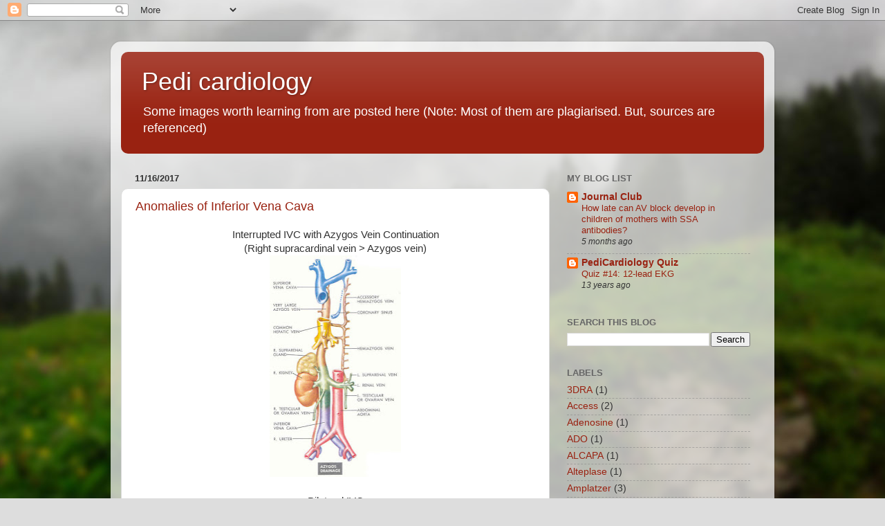

--- FILE ---
content_type: text/html; charset=UTF-8
request_url: https://www.pedicardiology.net/2017/
body_size: 23270
content:
<!DOCTYPE html>
<html class='v2' dir='ltr' lang='en'>
<head>
<link href='https://www.blogger.com/static/v1/widgets/335934321-css_bundle_v2.css' rel='stylesheet' type='text/css'/>
<meta content='width=1100' name='viewport'/>
<meta content='text/html; charset=UTF-8' http-equiv='Content-Type'/>
<meta content='blogger' name='generator'/>
<link href='https://www.pedicardiology.net/favicon.ico' rel='icon' type='image/x-icon'/>
<link href='https://www.pedicardiology.net/2017/' rel='canonical'/>
<link rel="alternate" type="application/atom+xml" title="Pedi cardiology - Atom" href="https://www.pedicardiology.net/feeds/posts/default" />
<link rel="alternate" type="application/rss+xml" title="Pedi cardiology - RSS" href="https://www.pedicardiology.net/feeds/posts/default?alt=rss" />
<link rel="service.post" type="application/atom+xml" title="Pedi cardiology - Atom" href="https://www.blogger.com/feeds/10046846/posts/default" />
<!--Can't find substitution for tag [blog.ieCssRetrofitLinks]-->
<meta content='https://www.pedicardiology.net/2017/' property='og:url'/>
<meta content='Pedi cardiology' property='og:title'/>
<meta content='Some images worth learning from are posted here 

(Note: Most of them are plagiarised. But, sources are referenced)' property='og:description'/>
<title>Pedi cardiology: 2017</title>
<style id='page-skin-1' type='text/css'><!--
/*-----------------------------------------------
Blogger Template Style
Name:     Picture Window
Designer: Blogger
URL:      www.blogger.com
----------------------------------------------- */
/* Content
----------------------------------------------- */
body {
font: normal normal 15px Arial, Tahoma, Helvetica, FreeSans, sans-serif;
color: #333333;
background: #dddddd url(//themes.googleusercontent.com/image?id=1fupio4xM9eVxyr-k5QC5RiCJlYR35r9dXsp63RKsKt64v33poi2MvnjkX_1MULBY8BsT) repeat-x fixed bottom center;
}
html body .region-inner {
min-width: 0;
max-width: 100%;
width: auto;
}
.content-outer {
font-size: 90%;
}
a:link {
text-decoration:none;
color: #992211;
}
a:visited {
text-decoration:none;
color: #771100;
}
a:hover {
text-decoration:underline;
color: #cc4411;
}
.content-outer {
background: transparent url(//www.blogblog.com/1kt/transparent/white80.png) repeat scroll top left;
-moz-border-radius: 15px;
-webkit-border-radius: 15px;
-goog-ms-border-radius: 15px;
border-radius: 15px;
-moz-box-shadow: 0 0 3px rgba(0, 0, 0, .15);
-webkit-box-shadow: 0 0 3px rgba(0, 0, 0, .15);
-goog-ms-box-shadow: 0 0 3px rgba(0, 0, 0, .15);
box-shadow: 0 0 3px rgba(0, 0, 0, .15);
margin: 30px auto;
}
.content-inner {
padding: 15px;
}
/* Header
----------------------------------------------- */
.header-outer {
background: #992211 url(//www.blogblog.com/1kt/transparent/header_gradient_shade.png) repeat-x scroll top left;
_background-image: none;
color: #ffffff;
-moz-border-radius: 10px;
-webkit-border-radius: 10px;
-goog-ms-border-radius: 10px;
border-radius: 10px;
}
.Header img, .Header #header-inner {
-moz-border-radius: 10px;
-webkit-border-radius: 10px;
-goog-ms-border-radius: 10px;
border-radius: 10px;
}
.header-inner .Header .titlewrapper,
.header-inner .Header .descriptionwrapper {
padding-left: 30px;
padding-right: 30px;
}
.Header h1 {
font: normal normal 36px Arial, Tahoma, Helvetica, FreeSans, sans-serif;
text-shadow: 1px 1px 3px rgba(0, 0, 0, 0.3);
}
.Header h1 a {
color: #ffffff;
}
.Header .description {
font-size: 130%;
}
/* Tabs
----------------------------------------------- */
.tabs-inner {
margin: .5em 0 0;
padding: 0;
}
.tabs-inner .section {
margin: 0;
}
.tabs-inner .widget ul {
padding: 0;
background: #f5f5f5 url(//www.blogblog.com/1kt/transparent/tabs_gradient_shade.png) repeat scroll bottom;
-moz-border-radius: 10px;
-webkit-border-radius: 10px;
-goog-ms-border-radius: 10px;
border-radius: 10px;
}
.tabs-inner .widget li {
border: none;
}
.tabs-inner .widget li a {
display: inline-block;
padding: .5em 1em;
margin-right: 0;
color: #992211;
font: normal normal 15px Arial, Tahoma, Helvetica, FreeSans, sans-serif;
-moz-border-radius: 0 0 0 0;
-webkit-border-top-left-radius: 0;
-webkit-border-top-right-radius: 0;
-goog-ms-border-radius: 0 0 0 0;
border-radius: 0 0 0 0;
background: transparent none no-repeat scroll top left;
border-right: 1px solid #cccccc;
}
.tabs-inner .widget li:first-child a {
padding-left: 1.25em;
-moz-border-radius-topleft: 10px;
-moz-border-radius-bottomleft: 10px;
-webkit-border-top-left-radius: 10px;
-webkit-border-bottom-left-radius: 10px;
-goog-ms-border-top-left-radius: 10px;
-goog-ms-border-bottom-left-radius: 10px;
border-top-left-radius: 10px;
border-bottom-left-radius: 10px;
}
.tabs-inner .widget li.selected a,
.tabs-inner .widget li a:hover {
position: relative;
z-index: 1;
background: #ffffff url(//www.blogblog.com/1kt/transparent/tabs_gradient_shade.png) repeat scroll bottom;
color: #000000;
-moz-box-shadow: 0 0 0 rgba(0, 0, 0, .15);
-webkit-box-shadow: 0 0 0 rgba(0, 0, 0, .15);
-goog-ms-box-shadow: 0 0 0 rgba(0, 0, 0, .15);
box-shadow: 0 0 0 rgba(0, 0, 0, .15);
}
/* Headings
----------------------------------------------- */
h2 {
font: bold normal 13px Arial, Tahoma, Helvetica, FreeSans, sans-serif;
text-transform: uppercase;
color: #666666;
margin: .5em 0;
}
/* Main
----------------------------------------------- */
.main-outer {
background: transparent none repeat scroll top center;
-moz-border-radius: 0 0 0 0;
-webkit-border-top-left-radius: 0;
-webkit-border-top-right-radius: 0;
-webkit-border-bottom-left-radius: 0;
-webkit-border-bottom-right-radius: 0;
-goog-ms-border-radius: 0 0 0 0;
border-radius: 0 0 0 0;
-moz-box-shadow: 0 0 0 rgba(0, 0, 0, .15);
-webkit-box-shadow: 0 0 0 rgba(0, 0, 0, .15);
-goog-ms-box-shadow: 0 0 0 rgba(0, 0, 0, .15);
box-shadow: 0 0 0 rgba(0, 0, 0, .15);
}
.main-inner {
padding: 15px 5px 20px;
}
.main-inner .column-center-inner {
padding: 0 0;
}
.main-inner .column-left-inner {
padding-left: 0;
}
.main-inner .column-right-inner {
padding-right: 0;
}
/* Posts
----------------------------------------------- */
h3.post-title {
margin: 0;
font: normal normal 18px Arial, Tahoma, Helvetica, FreeSans, sans-serif;
}
.comments h4 {
margin: 1em 0 0;
font: normal normal 18px Arial, Tahoma, Helvetica, FreeSans, sans-serif;
}
.date-header span {
color: #333333;
}
.post-outer {
background-color: #ffffff;
border: solid 1px #dddddd;
-moz-border-radius: 10px;
-webkit-border-radius: 10px;
border-radius: 10px;
-goog-ms-border-radius: 10px;
padding: 15px 20px;
margin: 0 -20px 20px;
}
.post-body {
line-height: 1.4;
font-size: 110%;
position: relative;
}
.post-header {
margin: 0 0 1.5em;
color: #999999;
line-height: 1.6;
}
.post-footer {
margin: .5em 0 0;
color: #999999;
line-height: 1.6;
}
#blog-pager {
font-size: 140%
}
#comments .comment-author {
padding-top: 1.5em;
border-top: dashed 1px #ccc;
border-top: dashed 1px rgba(128, 128, 128, .5);
background-position: 0 1.5em;
}
#comments .comment-author:first-child {
padding-top: 0;
border-top: none;
}
.avatar-image-container {
margin: .2em 0 0;
}
/* Comments
----------------------------------------------- */
.comments .comments-content .icon.blog-author {
background-repeat: no-repeat;
background-image: url([data-uri]);
}
.comments .comments-content .loadmore a {
border-top: 1px solid #cc4411;
border-bottom: 1px solid #cc4411;
}
.comments .continue {
border-top: 2px solid #cc4411;
}
/* Widgets
----------------------------------------------- */
.widget ul, .widget #ArchiveList ul.flat {
padding: 0;
list-style: none;
}
.widget ul li, .widget #ArchiveList ul.flat li {
border-top: dashed 1px #ccc;
border-top: dashed 1px rgba(128, 128, 128, .5);
}
.widget ul li:first-child, .widget #ArchiveList ul.flat li:first-child {
border-top: none;
}
.widget .post-body ul {
list-style: disc;
}
.widget .post-body ul li {
border: none;
}
/* Footer
----------------------------------------------- */
.footer-outer {
color:#eeeeee;
background: transparent url(https://resources.blogblog.com/blogblog/data/1kt/transparent/black50.png) repeat scroll top left;
-moz-border-radius: 10px 10px 10px 10px;
-webkit-border-top-left-radius: 10px;
-webkit-border-top-right-radius: 10px;
-webkit-border-bottom-left-radius: 10px;
-webkit-border-bottom-right-radius: 10px;
-goog-ms-border-radius: 10px 10px 10px 10px;
border-radius: 10px 10px 10px 10px;
-moz-box-shadow: 0 0 0 rgba(0, 0, 0, .15);
-webkit-box-shadow: 0 0 0 rgba(0, 0, 0, .15);
-goog-ms-box-shadow: 0 0 0 rgba(0, 0, 0, .15);
box-shadow: 0 0 0 rgba(0, 0, 0, .15);
}
.footer-inner {
padding: 10px 5px 20px;
}
.footer-outer a {
color: #ffffdd;
}
.footer-outer a:visited {
color: #cccc99;
}
.footer-outer a:hover {
color: #ffffff;
}
.footer-outer .widget h2 {
color: #bbbbbb;
}
/* Mobile
----------------------------------------------- */
html body.mobile {
height: auto;
}
html body.mobile {
min-height: 480px;
background-size: 100% auto;
}
.mobile .body-fauxcolumn-outer {
background: transparent none repeat scroll top left;
}
html .mobile .mobile-date-outer, html .mobile .blog-pager {
border-bottom: none;
background: transparent none repeat scroll top center;
margin-bottom: 10px;
}
.mobile .date-outer {
background: transparent none repeat scroll top center;
}
.mobile .header-outer, .mobile .main-outer,
.mobile .post-outer, .mobile .footer-outer {
-moz-border-radius: 0;
-webkit-border-radius: 0;
-goog-ms-border-radius: 0;
border-radius: 0;
}
.mobile .content-outer,
.mobile .main-outer,
.mobile .post-outer {
background: inherit;
border: none;
}
.mobile .content-outer {
font-size: 100%;
}
.mobile-link-button {
background-color: #992211;
}
.mobile-link-button a:link, .mobile-link-button a:visited {
color: #ffffff;
}
.mobile-index-contents {
color: #333333;
}
.mobile .tabs-inner .PageList .widget-content {
background: #ffffff url(//www.blogblog.com/1kt/transparent/tabs_gradient_shade.png) repeat scroll bottom;
color: #000000;
}
.mobile .tabs-inner .PageList .widget-content .pagelist-arrow {
border-left: 1px solid #cccccc;
}

--></style>
<style id='template-skin-1' type='text/css'><!--
body {
min-width: 960px;
}
.content-outer, .content-fauxcolumn-outer, .region-inner {
min-width: 960px;
max-width: 960px;
_width: 960px;
}
.main-inner .columns {
padding-left: 0;
padding-right: 310px;
}
.main-inner .fauxcolumn-center-outer {
left: 0;
right: 310px;
/* IE6 does not respect left and right together */
_width: expression(this.parentNode.offsetWidth -
parseInt("0") -
parseInt("310px") + 'px');
}
.main-inner .fauxcolumn-left-outer {
width: 0;
}
.main-inner .fauxcolumn-right-outer {
width: 310px;
}
.main-inner .column-left-outer {
width: 0;
right: 100%;
margin-left: -0;
}
.main-inner .column-right-outer {
width: 310px;
margin-right: -310px;
}
#layout {
min-width: 0;
}
#layout .content-outer {
min-width: 0;
width: 800px;
}
#layout .region-inner {
min-width: 0;
width: auto;
}
body#layout div.add_widget {
padding: 8px;
}
body#layout div.add_widget a {
margin-left: 32px;
}
--></style>
<style>
    body {background-image:url(\/\/themes.googleusercontent.com\/image?id=1fupio4xM9eVxyr-k5QC5RiCJlYR35r9dXsp63RKsKt64v33poi2MvnjkX_1MULBY8BsT);}
    
@media (max-width: 200px) { body {background-image:url(\/\/themes.googleusercontent.com\/image?id=1fupio4xM9eVxyr-k5QC5RiCJlYR35r9dXsp63RKsKt64v33poi2MvnjkX_1MULBY8BsT&options=w200);}}
@media (max-width: 400px) and (min-width: 201px) { body {background-image:url(\/\/themes.googleusercontent.com\/image?id=1fupio4xM9eVxyr-k5QC5RiCJlYR35r9dXsp63RKsKt64v33poi2MvnjkX_1MULBY8BsT&options=w400);}}
@media (max-width: 800px) and (min-width: 401px) { body {background-image:url(\/\/themes.googleusercontent.com\/image?id=1fupio4xM9eVxyr-k5QC5RiCJlYR35r9dXsp63RKsKt64v33poi2MvnjkX_1MULBY8BsT&options=w800);}}
@media (max-width: 1200px) and (min-width: 801px) { body {background-image:url(\/\/themes.googleusercontent.com\/image?id=1fupio4xM9eVxyr-k5QC5RiCJlYR35r9dXsp63RKsKt64v33poi2MvnjkX_1MULBY8BsT&options=w1200);}}
/* Last tag covers anything over one higher than the previous max-size cap. */
@media (min-width: 1201px) { body {background-image:url(\/\/themes.googleusercontent.com\/image?id=1fupio4xM9eVxyr-k5QC5RiCJlYR35r9dXsp63RKsKt64v33poi2MvnjkX_1MULBY8BsT&options=w1600);}}
  </style>
<link href='https://www.blogger.com/dyn-css/authorization.css?targetBlogID=10046846&amp;zx=dff1ef9f-ba28-4f37-b69c-ae1ae28edf2d' media='none' onload='if(media!=&#39;all&#39;)media=&#39;all&#39;' rel='stylesheet'/><noscript><link href='https://www.blogger.com/dyn-css/authorization.css?targetBlogID=10046846&amp;zx=dff1ef9f-ba28-4f37-b69c-ae1ae28edf2d' rel='stylesheet'/></noscript>
<meta name='google-adsense-platform-account' content='ca-host-pub-1556223355139109'/>
<meta name='google-adsense-platform-domain' content='blogspot.com'/>

</head>
<body class='loading variant-shade'>
<div class='navbar section' id='navbar' name='Navbar'><div class='widget Navbar' data-version='1' id='Navbar1'><script type="text/javascript">
    function setAttributeOnload(object, attribute, val) {
      if(window.addEventListener) {
        window.addEventListener('load',
          function(){ object[attribute] = val; }, false);
      } else {
        window.attachEvent('onload', function(){ object[attribute] = val; });
      }
    }
  </script>
<div id="navbar-iframe-container"></div>
<script type="text/javascript" src="https://apis.google.com/js/platform.js"></script>
<script type="text/javascript">
      gapi.load("gapi.iframes:gapi.iframes.style.bubble", function() {
        if (gapi.iframes && gapi.iframes.getContext) {
          gapi.iframes.getContext().openChild({
              url: 'https://www.blogger.com/navbar/10046846?origin\x3dhttps://www.pedicardiology.net',
              where: document.getElementById("navbar-iframe-container"),
              id: "navbar-iframe"
          });
        }
      });
    </script><script type="text/javascript">
(function() {
var script = document.createElement('script');
script.type = 'text/javascript';
script.src = '//pagead2.googlesyndication.com/pagead/js/google_top_exp.js';
var head = document.getElementsByTagName('head')[0];
if (head) {
head.appendChild(script);
}})();
</script>
</div></div>
<div class='body-fauxcolumns'>
<div class='fauxcolumn-outer body-fauxcolumn-outer'>
<div class='cap-top'>
<div class='cap-left'></div>
<div class='cap-right'></div>
</div>
<div class='fauxborder-left'>
<div class='fauxborder-right'></div>
<div class='fauxcolumn-inner'>
</div>
</div>
<div class='cap-bottom'>
<div class='cap-left'></div>
<div class='cap-right'></div>
</div>
</div>
</div>
<div class='content'>
<div class='content-fauxcolumns'>
<div class='fauxcolumn-outer content-fauxcolumn-outer'>
<div class='cap-top'>
<div class='cap-left'></div>
<div class='cap-right'></div>
</div>
<div class='fauxborder-left'>
<div class='fauxborder-right'></div>
<div class='fauxcolumn-inner'>
</div>
</div>
<div class='cap-bottom'>
<div class='cap-left'></div>
<div class='cap-right'></div>
</div>
</div>
</div>
<div class='content-outer'>
<div class='content-cap-top cap-top'>
<div class='cap-left'></div>
<div class='cap-right'></div>
</div>
<div class='fauxborder-left content-fauxborder-left'>
<div class='fauxborder-right content-fauxborder-right'></div>
<div class='content-inner'>
<header>
<div class='header-outer'>
<div class='header-cap-top cap-top'>
<div class='cap-left'></div>
<div class='cap-right'></div>
</div>
<div class='fauxborder-left header-fauxborder-left'>
<div class='fauxborder-right header-fauxborder-right'></div>
<div class='region-inner header-inner'>
<div class='header section' id='header' name='Header'><div class='widget Header' data-version='1' id='Header1'>
<div id='header-inner'>
<div class='titlewrapper'>
<h1 class='title'>
<a href='https://www.pedicardiology.net/'>
Pedi cardiology
</a>
</h1>
</div>
<div class='descriptionwrapper'>
<p class='description'><span>Some images worth learning from are posted here 

(Note: Most of them are plagiarised. But, sources are referenced)</span></p>
</div>
</div>
</div></div>
</div>
</div>
<div class='header-cap-bottom cap-bottom'>
<div class='cap-left'></div>
<div class='cap-right'></div>
</div>
</div>
</header>
<div class='tabs-outer'>
<div class='tabs-cap-top cap-top'>
<div class='cap-left'></div>
<div class='cap-right'></div>
</div>
<div class='fauxborder-left tabs-fauxborder-left'>
<div class='fauxborder-right tabs-fauxborder-right'></div>
<div class='region-inner tabs-inner'>
<div class='tabs no-items section' id='crosscol' name='Cross-Column'></div>
<div class='tabs no-items section' id='crosscol-overflow' name='Cross-Column 2'></div>
</div>
</div>
<div class='tabs-cap-bottom cap-bottom'>
<div class='cap-left'></div>
<div class='cap-right'></div>
</div>
</div>
<div class='main-outer'>
<div class='main-cap-top cap-top'>
<div class='cap-left'></div>
<div class='cap-right'></div>
</div>
<div class='fauxborder-left main-fauxborder-left'>
<div class='fauxborder-right main-fauxborder-right'></div>
<div class='region-inner main-inner'>
<div class='columns fauxcolumns'>
<div class='fauxcolumn-outer fauxcolumn-center-outer'>
<div class='cap-top'>
<div class='cap-left'></div>
<div class='cap-right'></div>
</div>
<div class='fauxborder-left'>
<div class='fauxborder-right'></div>
<div class='fauxcolumn-inner'>
</div>
</div>
<div class='cap-bottom'>
<div class='cap-left'></div>
<div class='cap-right'></div>
</div>
</div>
<div class='fauxcolumn-outer fauxcolumn-left-outer'>
<div class='cap-top'>
<div class='cap-left'></div>
<div class='cap-right'></div>
</div>
<div class='fauxborder-left'>
<div class='fauxborder-right'></div>
<div class='fauxcolumn-inner'>
</div>
</div>
<div class='cap-bottom'>
<div class='cap-left'></div>
<div class='cap-right'></div>
</div>
</div>
<div class='fauxcolumn-outer fauxcolumn-right-outer'>
<div class='cap-top'>
<div class='cap-left'></div>
<div class='cap-right'></div>
</div>
<div class='fauxborder-left'>
<div class='fauxborder-right'></div>
<div class='fauxcolumn-inner'>
</div>
</div>
<div class='cap-bottom'>
<div class='cap-left'></div>
<div class='cap-right'></div>
</div>
</div>
<!-- corrects IE6 width calculation -->
<div class='columns-inner'>
<div class='column-center-outer'>
<div class='column-center-inner'>
<div class='main section' id='main' name='Main'><div class='widget Blog' data-version='1' id='Blog1'>
<div class='blog-posts hfeed'>

          <div class="date-outer">
        
<h2 class='date-header'><span>11/16/2017</span></h2>

          <div class="date-posts">
        
<div class='post-outer'>
<div class='post hentry uncustomized-post-template' itemprop='blogPost' itemscope='itemscope' itemtype='http://schema.org/BlogPosting'>
<meta content='https://blogger.googleusercontent.com/img/b/R29vZ2xl/AVvXsEiHvR7sQAFvpViEzLe12Qvr_NgLdMF7_xeeFpKixV33eNotpyZjlrerz_08RqhpxlZs3h_Cr2hjBX29PUzoYQUtbIPUfBIBreiHTRzQCViZi9tR-UjNGSzeRcA7oGaPoi66_oON3w/s320/IVC_Interrupted_Netter.jpg' itemprop='image_url'/>
<meta content='10046846' itemprop='blogId'/>
<meta content='1066736718582333844' itemprop='postId'/>
<a name='1066736718582333844'></a>
<h3 class='post-title entry-title' itemprop='name'>
<a href='https://www.pedicardiology.net/2017/11/anomalies-of-inferior-vena-cava.html'>Anomalies of Inferior Vena Cava</a>
</h3>
<div class='post-header'>
<div class='post-header-line-1'></div>
</div>
<div class='post-body entry-content' id='post-body-1066736718582333844' itemprop='description articleBody'>
<div class="separator" style="clear: both; text-align: center;">
Interrupted IVC with Azygos Vein Continuation</div>
<div class="separator" style="clear: both; text-align: center;">
(Right supracardinal vein &gt; Azygos vein)</div>
<div class="separator" style="clear: both; text-align: center;">
<a href="https://blogger.googleusercontent.com/img/b/R29vZ2xl/AVvXsEiHvR7sQAFvpViEzLe12Qvr_NgLdMF7_xeeFpKixV33eNotpyZjlrerz_08RqhpxlZs3h_Cr2hjBX29PUzoYQUtbIPUfBIBreiHTRzQCViZi9tR-UjNGSzeRcA7oGaPoi66_oON3w/s1600/IVC_Interrupted_Netter.jpg" imageanchor="1" style="margin-left: 1em; margin-right: 1em;"><img border="0" data-original-height="864" data-original-width="514" height="320" src="https://blogger.googleusercontent.com/img/b/R29vZ2xl/AVvXsEiHvR7sQAFvpViEzLe12Qvr_NgLdMF7_xeeFpKixV33eNotpyZjlrerz_08RqhpxlZs3h_Cr2hjBX29PUzoYQUtbIPUfBIBreiHTRzQCViZi9tR-UjNGSzeRcA7oGaPoi66_oON3w/s320/IVC_Interrupted_Netter.jpg" width="190" /></a></div>
<br />
<div class="separator" style="clear: both; text-align: center;">
Bilateral IVC</div>
<div class="separator" style="clear: both; text-align: center;">
<a href="https://blogger.googleusercontent.com/img/b/R29vZ2xl/AVvXsEjlVPcgHdsx23PnzqnA2VlWvOpI4tQDGVSwKlx13BW6s_74GwjftvUQFFal3AUMpcxkLy1Y-N7wY4frkDU56-kHNAm1lPs2x1ZU_1EiiZhlHQjJ0UkIdU2XGhLNqRZdBFWoaZFI7g/s1600/IVC_bilateral.jpg" imageanchor="1" style="margin-left: 1em; margin-right: 1em;"><img border="0" data-original-height="857" data-original-width="423" height="320" src="https://blogger.googleusercontent.com/img/b/R29vZ2xl/AVvXsEjlVPcgHdsx23PnzqnA2VlWvOpI4tQDGVSwKlx13BW6s_74GwjftvUQFFal3AUMpcxkLy1Y-N7wY4frkDU56-kHNAm1lPs2x1ZU_1EiiZhlHQjJ0UkIdU2XGhLNqRZdBFWoaZFI7g/s320/IVC_bilateral.jpg" width="157" /></a></div>
<div class="separator" style="clear: both; text-align: center;">
<br /></div>
<div class="separator" style="clear: both; text-align: center;">
Both images above are from Netter's Atlas</div>
<div class="separator" style="clear: both; text-align: center;">
<a href="https://blogger.googleusercontent.com/img/b/R29vZ2xl/AVvXsEh8UNY8jE5XrAbC7XJlDOZl2L7iwecoeBAfHsgYTaq-_aBm5ylTf3viH8CtCGYBPhMwsxs2Lzbotctyb5lEeIOPbt7AEHt52Bit7jrc6HTOC-YC_B-fZ5YJ4YEY7OMuph05c4QWyw/s1600/IVC_bilateral_Moss_Adams_0001.jpg" imageanchor="1" style="margin-left: 1em; margin-right: 1em;"><img border="0" data-original-height="1276" data-original-width="1600" height="255" src="https://blogger.googleusercontent.com/img/b/R29vZ2xl/AVvXsEh8UNY8jE5XrAbC7XJlDOZl2L7iwecoeBAfHsgYTaq-_aBm5ylTf3viH8CtCGYBPhMwsxs2Lzbotctyb5lEeIOPbt7AEHt52Bit7jrc6HTOC-YC_B-fZ5YJ4YEY7OMuph05c4QWyw/s320/IVC_bilateral_Moss_Adams_0001.jpg" width="320" /></a></div>
<div class="separator" style="clear: both; text-align: center;">
(From Tal Geva. Anomalies of Systemic Veins chapter in Moss &amp; Adams 8th ed. Page 856)</div>
<div class="separator" style="clear: both; text-align: center;">
<br /></div>
<br />
<div style='clear: both;'></div>
</div>
<div class='post-footer'>
<div class='post-footer-line post-footer-line-1'>
<span class='post-author vcard'>
Posted by
<span class='fn' itemprop='author' itemscope='itemscope' itemtype='http://schema.org/Person'>
<meta content='https://www.blogger.com/profile/15733753013309416857' itemprop='url'/>
<a class='g-profile' href='https://www.blogger.com/profile/15733753013309416857' rel='author' title='author profile'>
<span itemprop='name'>Bala</span>
</a>
</span>
</span>
<span class='post-timestamp'>
at
<meta content='https://www.pedicardiology.net/2017/11/anomalies-of-inferior-vena-cava.html' itemprop='url'/>
<a class='timestamp-link' href='https://www.pedicardiology.net/2017/11/anomalies-of-inferior-vena-cava.html' rel='bookmark' title='permanent link'><abbr class='published' itemprop='datePublished' title='2017-11-16T08:09:00-05:00'>8:09 AM</abbr></a>
</span>
<span class='post-comment-link'>
<a class='comment-link' href='https://www.blogger.com/comment/fullpage/post/10046846/1066736718582333844' onclick='javascript:window.open(this.href, "bloggerPopup", "toolbar=0,location=0,statusbar=1,menubar=0,scrollbars=yes,width=640,height=500"); return false;'>
No comments:
  </a>
</span>
<span class='post-icons'>
<span class='item-action'>
<a href='https://www.blogger.com/email-post/10046846/1066736718582333844' title='Email Post'>
<img alt='' class='icon-action' height='13' src='https://resources.blogblog.com/img/icon18_email.gif' width='18'/>
</a>
</span>
<span class='item-control blog-admin pid-211287245'>
<a href='https://www.blogger.com/post-edit.g?blogID=10046846&postID=1066736718582333844&from=pencil' title='Edit Post'>
<img alt='' class='icon-action' height='18' src='https://resources.blogblog.com/img/icon18_edit_allbkg.gif' width='18'/>
</a>
</span>
</span>
<div class='post-share-buttons goog-inline-block'>
</div>
</div>
<div class='post-footer-line post-footer-line-2'>
<span class='post-labels'>
Labels:
<a href='https://www.pedicardiology.net/search/label/Anatomy' rel='tag'>Anatomy</a>,
<a href='https://www.pedicardiology.net/search/label/Development' rel='tag'>Development</a>,
<a href='https://www.pedicardiology.net/search/label/Embryology' rel='tag'>Embryology</a>,
<a href='https://www.pedicardiology.net/search/label/IVC' rel='tag'>IVC</a>,
<a href='https://www.pedicardiology.net/search/label/Systemic%20Veins' rel='tag'>Systemic Veins</a>
</span>
</div>
<div class='post-footer-line post-footer-line-3'>
<span class='post-location'>
</span>
</div>
</div>
</div>
</div>
<div class='post-outer'>
<div class='post hentry uncustomized-post-template' itemprop='blogPost' itemscope='itemscope' itemtype='http://schema.org/BlogPosting'>
<meta content='https://blogger.googleusercontent.com/img/b/R29vZ2xl/AVvXsEjsajh4oWkqCo9pfpMnTIff1bABecylLNpIYhiM0-E7XVrsgZdgavSlyULXO1VDF8_jbA5GRK0knNKmARsev3Uq2LiwSQNR-bX1pFkoJpFoJdfF5sf15jVsUGo2wiONWqLKptD2Zw/s320/IVC_embryology_Netter_label.png' itemprop='image_url'/>
<meta content='10046846' itemprop='blogId'/>
<meta content='1192482448611268645' itemprop='postId'/>
<a name='1192482448611268645'></a>
<h3 class='post-title entry-title' itemprop='name'>
<a href='https://www.pedicardiology.net/2017/11/inferior-vena-cava-embryology.html'>Inferior Vena Cava - Embryology</a>
</h3>
<div class='post-header'>
<div class='post-header-line-1'></div>
</div>
<div class='post-body entry-content' id='post-body-1192482448611268645' itemprop='description articleBody'>
<div class="separator" style="clear: both; text-align: center;">
<a href="https://blogger.googleusercontent.com/img/b/R29vZ2xl/AVvXsEjsajh4oWkqCo9pfpMnTIff1bABecylLNpIYhiM0-E7XVrsgZdgavSlyULXO1VDF8_jbA5GRK0knNKmARsev3Uq2LiwSQNR-bX1pFkoJpFoJdfF5sf15jVsUGo2wiONWqLKptD2Zw/s1600/IVC_embryology_Netter_label.png" imageanchor="1" style="margin-left: 1em; margin-right: 1em;"><img border="0" data-original-height="680" data-original-width="817" height="266" src="https://blogger.googleusercontent.com/img/b/R29vZ2xl/AVvXsEjsajh4oWkqCo9pfpMnTIff1bABecylLNpIYhiM0-E7XVrsgZdgavSlyULXO1VDF8_jbA5GRK0knNKmARsev3Uq2LiwSQNR-bX1pFkoJpFoJdfF5sf15jVsUGo2wiONWqLKptD2Zw/s320/IVC_embryology_Netter_label.png" width="320" /></a></div>
<br />
<div style='clear: both;'></div>
</div>
<div class='post-footer'>
<div class='post-footer-line post-footer-line-1'>
<span class='post-author vcard'>
Posted by
<span class='fn' itemprop='author' itemscope='itemscope' itemtype='http://schema.org/Person'>
<meta content='https://www.blogger.com/profile/15733753013309416857' itemprop='url'/>
<a class='g-profile' href='https://www.blogger.com/profile/15733753013309416857' rel='author' title='author profile'>
<span itemprop='name'>Bala</span>
</a>
</span>
</span>
<span class='post-timestamp'>
at
<meta content='https://www.pedicardiology.net/2017/11/inferior-vena-cava-embryology.html' itemprop='url'/>
<a class='timestamp-link' href='https://www.pedicardiology.net/2017/11/inferior-vena-cava-embryology.html' rel='bookmark' title='permanent link'><abbr class='published' itemprop='datePublished' title='2017-11-16T08:06:00-05:00'>8:06 AM</abbr></a>
</span>
<span class='post-comment-link'>
<a class='comment-link' href='https://www.blogger.com/comment/fullpage/post/10046846/1192482448611268645' onclick='javascript:window.open(this.href, "bloggerPopup", "toolbar=0,location=0,statusbar=1,menubar=0,scrollbars=yes,width=640,height=500"); return false;'>
No comments:
  </a>
</span>
<span class='post-icons'>
<span class='item-action'>
<a href='https://www.blogger.com/email-post/10046846/1192482448611268645' title='Email Post'>
<img alt='' class='icon-action' height='13' src='https://resources.blogblog.com/img/icon18_email.gif' width='18'/>
</a>
</span>
<span class='item-control blog-admin pid-211287245'>
<a href='https://www.blogger.com/post-edit.g?blogID=10046846&postID=1192482448611268645&from=pencil' title='Edit Post'>
<img alt='' class='icon-action' height='18' src='https://resources.blogblog.com/img/icon18_edit_allbkg.gif' width='18'/>
</a>
</span>
</span>
<div class='post-share-buttons goog-inline-block'>
</div>
</div>
<div class='post-footer-line post-footer-line-2'>
<span class='post-labels'>
Labels:
<a href='https://www.pedicardiology.net/search/label/Anatomy' rel='tag'>Anatomy</a>,
<a href='https://www.pedicardiology.net/search/label/Development' rel='tag'>Development</a>,
<a href='https://www.pedicardiology.net/search/label/Embryology' rel='tag'>Embryology</a>,
<a href='https://www.pedicardiology.net/search/label/IVC' rel='tag'>IVC</a>,
<a href='https://www.pedicardiology.net/search/label/Systemic%20Veins' rel='tag'>Systemic Veins</a>
</span>
</div>
<div class='post-footer-line post-footer-line-3'>
<span class='post-location'>
</span>
</div>
</div>
</div>
</div>

          </div></div>
        

          <div class="date-outer">
        
<h2 class='date-header'><span>11/09/2017</span></h2>

          <div class="date-posts">
        
<div class='post-outer'>
<div class='post hentry uncustomized-post-template' itemprop='blogPost' itemscope='itemscope' itemtype='http://schema.org/BlogPosting'>
<meta content='https://blogger.googleusercontent.com/img/b/R29vZ2xl/AVvXsEic57CIPYViBAcJl5jxdEIbZx8Dic7Plg2uSLCH43MVf-YIiOAOzdnJLHCfXLrR5jiy4BAc7sBU60-oHyY8nWpSvjJUxbDDEI4nJG-W4X9taOGkeYOkyeATP8oX3teGoxlq9lAU1g/s320/Slide2.PNG' itemprop='image_url'/>
<meta content='10046846' itemprop='blogId'/>
<meta content='784760321722101655' itemprop='postId'/>
<a name='784760321722101655'></a>
<h3 class='post-title entry-title' itemprop='name'>
<a href='https://www.pedicardiology.net/2017/11/norwood-operation-use-of-cryopreserved.html'>Norwood operation - Use of cryopreserved femoral vein graft</a>
</h3>
<div class='post-header'>
<div class='post-header-line-1'></div>
</div>
<div class='post-body entry-content' id='post-body-784760321722101655' itemprop='description articleBody'>
<div class="separator" style="clear: both; text-align: center;">
<a href="https://blogger.googleusercontent.com/img/b/R29vZ2xl/AVvXsEic57CIPYViBAcJl5jxdEIbZx8Dic7Plg2uSLCH43MVf-YIiOAOzdnJLHCfXLrR5jiy4BAc7sBU60-oHyY8nWpSvjJUxbDDEI4nJG-W4X9taOGkeYOkyeATP8oX3teGoxlq9lAU1g/s1600/Slide2.PNG" imageanchor="1" style="margin-left: 1em; margin-right: 1em;"><img border="0" data-original-height="720" data-original-width="960" height="240" src="https://blogger.googleusercontent.com/img/b/R29vZ2xl/AVvXsEic57CIPYViBAcJl5jxdEIbZx8Dic7Plg2uSLCH43MVf-YIiOAOzdnJLHCfXLrR5jiy4BAc7sBU60-oHyY8nWpSvjJUxbDDEI4nJG-W4X9taOGkeYOkyeATP8oX3teGoxlq9lAU1g/s320/Slide2.PNG" width="320" /></a></div>
<br />
<div style='clear: both;'></div>
</div>
<div class='post-footer'>
<div class='post-footer-line post-footer-line-1'>
<span class='post-author vcard'>
Posted by
<span class='fn' itemprop='author' itemscope='itemscope' itemtype='http://schema.org/Person'>
<meta content='https://www.blogger.com/profile/15733753013309416857' itemprop='url'/>
<a class='g-profile' href='https://www.blogger.com/profile/15733753013309416857' rel='author' title='author profile'>
<span itemprop='name'>Bala</span>
</a>
</span>
</span>
<span class='post-timestamp'>
at
<meta content='https://www.pedicardiology.net/2017/11/norwood-operation-use-of-cryopreserved.html' itemprop='url'/>
<a class='timestamp-link' href='https://www.pedicardiology.net/2017/11/norwood-operation-use-of-cryopreserved.html' rel='bookmark' title='permanent link'><abbr class='published' itemprop='datePublished' title='2017-11-09T06:50:00-05:00'>6:50 AM</abbr></a>
</span>
<span class='post-comment-link'>
<a class='comment-link' href='https://www.blogger.com/comment/fullpage/post/10046846/784760321722101655' onclick='javascript:window.open(this.href, "bloggerPopup", "toolbar=0,location=0,statusbar=1,menubar=0,scrollbars=yes,width=640,height=500"); return false;'>
No comments:
  </a>
</span>
<span class='post-icons'>
<span class='item-action'>
<a href='https://www.blogger.com/email-post/10046846/784760321722101655' title='Email Post'>
<img alt='' class='icon-action' height='13' src='https://resources.blogblog.com/img/icon18_email.gif' width='18'/>
</a>
</span>
<span class='item-control blog-admin pid-211287245'>
<a href='https://www.blogger.com/post-edit.g?blogID=10046846&postID=784760321722101655&from=pencil' title='Edit Post'>
<img alt='' class='icon-action' height='18' src='https://resources.blogblog.com/img/icon18_edit_allbkg.gif' width='18'/>
</a>
</span>
</span>
<div class='post-share-buttons goog-inline-block'>
</div>
</div>
<div class='post-footer-line post-footer-line-2'>
<span class='post-labels'>
Labels:
<a href='https://www.pedicardiology.net/search/label/Surgery' rel='tag'>Surgery</a>
</span>
</div>
<div class='post-footer-line post-footer-line-3'>
<span class='post-location'>
</span>
</div>
</div>
</div>
</div>

          </div></div>
        

          <div class="date-outer">
        
<h2 class='date-header'><span>11/07/2017</span></h2>

          <div class="date-posts">
        
<div class='post-outer'>
<div class='post hentry uncustomized-post-template' itemprop='blogPost' itemscope='itemscope' itemtype='http://schema.org/BlogPosting'>
<meta content='https://blogger.googleusercontent.com/img/b/R29vZ2xl/AVvXsEhaSth7iVtVfe9GhYp0wyvOMaaguFChMXq5Kk-_-Kc2Qaty5c91meYClN9vmCmFjyJ0SHrhlT0TMK-nuKdvhzzaFIzUTo57l9P1KjWnFy-APicxNSs24yJpjdHuBc-oGr5nMxDZ3g/s320/Innominate_Vein_Tributories_Netter.png' itemprop='image_url'/>
<meta content='10046846' itemprop='blogId'/>
<meta content='7939382911247360239' itemprop='postId'/>
<a name='7939382911247360239'></a>
<h3 class='post-title entry-title' itemprop='name'>
<a href='https://www.pedicardiology.net/2017/11/innominate-vein-tributories-netter.html'>Innominate Vein Tributories - Netter diagram</a>
</h3>
<div class='post-header'>
<div class='post-header-line-1'></div>
</div>
<div class='post-body entry-content' id='post-body-7939382911247360239' itemprop='description articleBody'>
<div class="separator" style="clear: both; text-align: center;">
<a href="https://blogger.googleusercontent.com/img/b/R29vZ2xl/AVvXsEhaSth7iVtVfe9GhYp0wyvOMaaguFChMXq5Kk-_-Kc2Qaty5c91meYClN9vmCmFjyJ0SHrhlT0TMK-nuKdvhzzaFIzUTo57l9P1KjWnFy-APicxNSs24yJpjdHuBc-oGr5nMxDZ3g/s1600/Innominate_Vein_Tributories_Netter.png" imageanchor="1" style="margin-left: 1em; margin-right: 1em;"><img border="0" data-original-height="875" data-original-width="723" height="320" src="https://blogger.googleusercontent.com/img/b/R29vZ2xl/AVvXsEhaSth7iVtVfe9GhYp0wyvOMaaguFChMXq5Kk-_-Kc2Qaty5c91meYClN9vmCmFjyJ0SHrhlT0TMK-nuKdvhzzaFIzUTo57l9P1KjWnFy-APicxNSs24yJpjdHuBc-oGr5nMxDZ3g/s320/Innominate_Vein_Tributories_Netter.png" width="264" /></a></div>
<div class="separator" style="clear: both; text-align: center;">
(From Netter's Atlas)</div>
<br />
<div style='clear: both;'></div>
</div>
<div class='post-footer'>
<div class='post-footer-line post-footer-line-1'>
<span class='post-author vcard'>
Posted by
<span class='fn' itemprop='author' itemscope='itemscope' itemtype='http://schema.org/Person'>
<meta content='https://www.blogger.com/profile/15733753013309416857' itemprop='url'/>
<a class='g-profile' href='https://www.blogger.com/profile/15733753013309416857' rel='author' title='author profile'>
<span itemprop='name'>Bala</span>
</a>
</span>
</span>
<span class='post-timestamp'>
at
<meta content='https://www.pedicardiology.net/2017/11/innominate-vein-tributories-netter.html' itemprop='url'/>
<a class='timestamp-link' href='https://www.pedicardiology.net/2017/11/innominate-vein-tributories-netter.html' rel='bookmark' title='permanent link'><abbr class='published' itemprop='datePublished' title='2017-11-07T16:02:00-05:00'>4:02 PM</abbr></a>
</span>
<span class='post-comment-link'>
<a class='comment-link' href='https://www.blogger.com/comment/fullpage/post/10046846/7939382911247360239' onclick='javascript:window.open(this.href, "bloggerPopup", "toolbar=0,location=0,statusbar=1,menubar=0,scrollbars=yes,width=640,height=500"); return false;'>
No comments:
  </a>
</span>
<span class='post-icons'>
<span class='item-action'>
<a href='https://www.blogger.com/email-post/10046846/7939382911247360239' title='Email Post'>
<img alt='' class='icon-action' height='13' src='https://resources.blogblog.com/img/icon18_email.gif' width='18'/>
</a>
</span>
<span class='item-control blog-admin pid-211287245'>
<a href='https://www.blogger.com/post-edit.g?blogID=10046846&postID=7939382911247360239&from=pencil' title='Edit Post'>
<img alt='' class='icon-action' height='18' src='https://resources.blogblog.com/img/icon18_edit_allbkg.gif' width='18'/>
</a>
</span>
</span>
<div class='post-share-buttons goog-inline-block'>
</div>
</div>
<div class='post-footer-line post-footer-line-2'>
<span class='post-labels'>
Labels:
<a href='https://www.pedicardiology.net/search/label/Systemic%20Veins' rel='tag'>Systemic Veins</a>
</span>
</div>
<div class='post-footer-line post-footer-line-3'>
<span class='post-location'>
</span>
</div>
</div>
</div>
</div>

          </div></div>
        

          <div class="date-outer">
        
<h2 class='date-header'><span>11/04/2017</span></h2>

          <div class="date-posts">
        
<div class='post-outer'>
<div class='post hentry uncustomized-post-template' itemprop='blogPost' itemscope='itemscope' itemtype='http://schema.org/BlogPosting'>
<meta content='10046846' itemprop='blogId'/>
<meta content='97137393018798219' itemprop='postId'/>
<a name='97137393018798219'></a>
<h3 class='post-title entry-title' itemprop='name'>
<a href='https://www.pedicardiology.net/2017/11/arrhythmogenic-right-ventricular.html'>Arrhythmogenic Right Ventricular Cardiomyopathy/Dysplasia - Task Force Criteria for Diagnosis</a>
</h3>
<div class='post-header'>
<div class='post-header-line-1'></div>
</div>
<div class='post-body entry-content' id='post-body-97137393018798219' itemprop='description articleBody'>
McKenna et al. British Heart J. 1994;71:215-8. (Original criteria)<br />
<a href="https://www.ncbi.nlm.nih.gov/pubmed/20172911" target="_blank">Marcus, FI. et al. Circulation 2010;121:1533-41.</a> (Revised criteria - listed below (<a href="http://circ.ahajournals.org/content/121/13/1533.long" target="_blank">Article is available for free</a>)<br />
<br />
Diagnostic levels: (Definite, Borderline and Possible)<br />
Definite diagnosis - 2 majors or 1 major &amp; 2 minor criteria or 4 minor criteria from diff. categories.<br />
Borderline diagnosis - 1 major &amp; 1 minor, or 3 minor criteria from different categories<br />
Possible diagnosis - 1 major or 2 minor criteria from different categories.<br />
<br />
The diagnostic criteria fall under 6 different categories:<br />
I) Dysfunction or Structural alterations<br />
II) Tissue characterization<br />
III) Repolarization abnormalities<br />
IV) Depolarization abnormalities<br />
V) Arrhythmias<br />
VI) Family history<br />
<br />
<h4>
I) Dysfunction or Structural alterations</h4>
<b>Major -&nbsp;</b><br />
By 2D echo:<br />
(i) Regional RV akinesia, dyskinesia or aneurysm &amp; one of the following three<br />
&nbsp; &nbsp; &nbsp;(a) PLAx (end diastole) RVOT&nbsp;<span style="font-family: &quot;calibri&quot; , sans-serif; font-size: 11pt;">&#8805;&nbsp;</span>32 mm (<span style="font-family: &quot;calibri&quot; , sans-serif; font-size: 11pt;">&#8805;</span>19 mm/m2)<br />
&nbsp; &nbsp; &nbsp;(b) PSAx (end diastole) RVOT&nbsp;<span style="font-family: &quot;calibri&quot; , sans-serif; font-size: 11pt;">&#8805;&nbsp;</span>36 mm (<span style="font-family: &quot;calibri&quot; , sans-serif; font-size: 11pt;">&#8805;&nbsp;</span>21 mm/m2)<br />
&nbsp; &nbsp; &nbsp;(c) &#8804; FAC 33%<br />
By MRI:<br />
(i) Regional RV akinesia or dyskinesia or dyssynchronious RV contraction &amp; one of the following two.<br />
&nbsp; &nbsp; (a) RVEDV &#8805; 110 ml/m2 for male, &nbsp;&#8805; 100 ml/m2 for female<br />
&nbsp; &nbsp; (b)&nbsp;<span style="font-family: &quot;calibri&quot; , sans-serif; font-size: 11pt;">&#8804;&nbsp;</span>RVEF 40%<br />
By RV angiography:<br />
(i) Regional RV akinesia, dyskinesia or aneurysm.<br />
<b>Minor -</b><br />
By 2D echo:<br />
(i) Regional RV akinesia or dyskinesia &amp; one of the following three<br />
&nbsp; &nbsp; &nbsp;(a) PLAx (end diastole) RVOT 29 -&nbsp;32 mm (16 - 19 mm/m2)<br />
&nbsp; &nbsp; &nbsp;(b) PSAx (edn diastole) RVOT 32 -&nbsp;36 mm (18 -<span style="font-family: &quot;calibri&quot; , sans-serif;"><span style="font-size: 14.6667px;"> </span></span>21 mm/m2)<br />
&nbsp; &nbsp; &nbsp;(c) &#8804; FAC 33 - 40%<br />
By MRI:<br />
(i) Regional RV akinesia or dyskinesia or dyssynchronious RV contraction &amp; one of the following two.<br />
&nbsp; &nbsp; (a) RVEDV 100 - 110 ml/m2 for male, &nbsp;90 - 100 ml/m2 for female<br />
&nbsp; &nbsp; (b)&nbsp;RVEF 40 - 45%<br />
<br />
<br />
<h4>
II) Tissue characterization (Fibrofatty replacement of myocardium)</h4>
<b>Major -</b><br />
(i) Biopsy - Residual myocytes &lt; 60% by morphometric analysis (or &lt; 50% if estimated) with fibrous replacement of RV free wall myocardium (with or without fatty replacement)<br />
<50 estimated="" fatty="" if="" myocardium.="" of="" or="" p="" replacement="" with="" without=""><b><br /></b></50>
<50 estimated="" fatty="" if="" myocardium.="" of="" or="" p="" replacement="" with="" without=""><b>Minor -&nbsp;</b><br />
(i) Biospy - Residual myocytes 60-75% by morphometric analysis or 50-65% if estimated) with fibrous replacement of RV free wall myocardium (with or without fatty replacement).<br />
</50><br />
<h4>
<50 estimated="" fatty="" if="" myocardium.="" of="" or="" p="" replacement="" with="" without="">
III) Repolarization abnormalities:</50></h4>
<50 estimated="" fatty="" if="" myocardium.="" of="" or="" p="" replacement="" with="" without=""><b>
Major -</b>
(i) T wave inversion in V1-V3 or beyond (in &gt;14 yrs of age, in the absence of RBBB and QRS&nbsp;<span style="font-family: &quot;calibri&quot; , sans-serif; font-size: 11pt;">&#8805;</span>120 ms).<br /><b>
Minor -</b><br />
(i) T wave inversion in V1-V2 (in &gt;14 yrs of age, absence of RBBB) or in V4, V5 or V6.<br />
(ii) T wave inversion in V1 - V4 with RBBB.<br />
</50><br />
<h4>
<50 estimated="" fatty="" if="" myocardium.="" of="" or="" p="" replacement="" with="" without="">
IV) Depolarization abnormalities:</50></h4>
<50 estimated="" fatty="" if="" myocardium.="" of="" or="" p="" replacement="" with="" without=""><b>
Major -</b><br />
(i) Epsilon wave in V1 - V3 (Reproducible, low-amplitude signals between QRS and T wave)<br /><b>
Minor -</b><br />
(i) Late potential in Signal-averaged ECG (in&nbsp;<span style="font-family: &quot;calibri&quot; , sans-serif; font-size: 11pt;">&#8805;&nbsp;</span>1 of 3 parameters in the absence of a QRS&nbsp;<span style="font-family: &quot;calibri&quot; , sans-serif; font-size: 11pt;">&#8805;&nbsp;</span>110 ms in standard ECG)<br />
(ii) Filtered QRS duration (fQRS)&nbsp;<span style="font-family: &quot;calibri&quot; , sans-serif; font-size: 11pt;">&#8805;&nbsp;</span>114 ms.<br />
(iii) Duration of terminal QRS (&lt; 40 µV)&nbsp;<span style="font-family: &quot;calibri&quot; , sans-serif; font-size: 11pt;">&#8805;&nbsp;</span>38 ms.<br />
(iv) Root-Mean-Square voltage of terminal 40 ms &#8804; 20 µV<br />
(v) Terminal activation duration of QRS&nbsp;<span style="font-family: &quot;calibri&quot; , sans-serif; font-size: 11pt;">&#8805;&nbsp;</span>55 ms measured from nadir of the S wave to the end of the QRS, including R' in V1, V2 or V3 in the absence of RBBB.<br />
</50><br />
<h4>
<50 estimated="" fatty="" if="" myocardium.="" of="" or="" p="" replacement="" with="" without="">
V) Arrhythmias:</50></h4>
<50 estimated="" fatty="" if="" myocardium.="" of="" or="" p="" replacement="" with="" without=""><b>
Major -</b>
(i) V-Tach with LBBB morphology with superior axis (negative in II, III and aVF &amp; positive in aVL)<br /><b>
Minor -</b><br />
(i) V-Tach with RVOT morphology i.e. LBBB morphology with inferior axis (positive in II, III and aVF &amp; negative in aVL) or unknown axis.<br />
(ii) &gt; 500 PVCs in 24 hrs. (Holter)<br />
</50><br />
<h4>
<50 estimated="" fatty="" if="" myocardium.="" of="" or="" p="" replacement="" with="" without="">
VI) Family history:</50></h4>
<50 estimated="" fatty="" if="" myocardium.="" of="" or="" p="" replacement="" with="" without=""><b>
Major -</b>
(i) First-degree relative with ARVC/D confirmed by current criteria<br />
(ii) First-degree relative with ARVC/D confirmed by surgery or autopsy<br />
(iii) Pathogenic mutation (associated or probably associated with ARVC/D) found in the patient under evaluation (Technically, this is not "family history")<br /><b>
Minor -</b><br />
(i) First-degree relative with history of ARVC/D that cannot be confirmed with current criteria<br />
(ii) First-degree relative with sudden death &lt; 35 years of age in whom ARVC/D was suspected as cause<br />
(iii) Second-degree relative with confirmed ARVC/D with current criteria or by pathology<br />
<br />&#10026;Treatment of ARVC/D - International Consensus Statement. <a href="https://www.ncbi.nlm.nih.gov/pubmed/26216213" target="_blank">Circulation 2015;132:441-53</a>. (Article available for <a href="http://circ.ahajournals.org/content/132/5/441.long" target="_blank">free</a>).<br />
<br />
<br />
<br />
</50>
<div style='clear: both;'></div>
</div>
<div class='post-footer'>
<div class='post-footer-line post-footer-line-1'>
<span class='post-author vcard'>
Posted by
<span class='fn' itemprop='author' itemscope='itemscope' itemtype='http://schema.org/Person'>
<meta content='https://www.blogger.com/profile/15733753013309416857' itemprop='url'/>
<a class='g-profile' href='https://www.blogger.com/profile/15733753013309416857' rel='author' title='author profile'>
<span itemprop='name'>Bala</span>
</a>
</span>
</span>
<span class='post-timestamp'>
at
<meta content='https://www.pedicardiology.net/2017/11/arrhythmogenic-right-ventricular.html' itemprop='url'/>
<a class='timestamp-link' href='https://www.pedicardiology.net/2017/11/arrhythmogenic-right-ventricular.html' rel='bookmark' title='permanent link'><abbr class='published' itemprop='datePublished' title='2017-11-04T10:09:00-04:00'>10:09 AM</abbr></a>
</span>
<span class='post-comment-link'>
<a class='comment-link' href='https://www.blogger.com/comment/fullpage/post/10046846/97137393018798219' onclick='javascript:window.open(this.href, "bloggerPopup", "toolbar=0,location=0,statusbar=1,menubar=0,scrollbars=yes,width=640,height=500"); return false;'>
No comments:
  </a>
</span>
<span class='post-icons'>
<span class='item-action'>
<a href='https://www.blogger.com/email-post/10046846/97137393018798219' title='Email Post'>
<img alt='' class='icon-action' height='13' src='https://resources.blogblog.com/img/icon18_email.gif' width='18'/>
</a>
</span>
<span class='item-control blog-admin pid-211287245'>
<a href='https://www.blogger.com/post-edit.g?blogID=10046846&postID=97137393018798219&from=pencil' title='Edit Post'>
<img alt='' class='icon-action' height='18' src='https://resources.blogblog.com/img/icon18_edit_allbkg.gif' width='18'/>
</a>
</span>
</span>
<div class='post-share-buttons goog-inline-block'>
</div>
</div>
<div class='post-footer-line post-footer-line-2'>
<span class='post-labels'>
Labels:
<a href='https://www.pedicardiology.net/search/label/ARVC' rel='tag'>ARVC</a>,
<a href='https://www.pedicardiology.net/search/label/ARVD' rel='tag'>ARVD</a>,
<a href='https://www.pedicardiology.net/search/label/Cardiomyopathy' rel='tag'>Cardiomyopathy</a>
</span>
</div>
<div class='post-footer-line post-footer-line-3'>
<span class='post-location'>
</span>
</div>
</div>
</div>
</div>

          </div></div>
        

          <div class="date-outer">
        
<h2 class='date-header'><span>11/03/2017</span></h2>

          <div class="date-posts">
        
<div class='post-outer'>
<div class='post hentry uncustomized-post-template' itemprop='blogPost' itemscope='itemscope' itemtype='http://schema.org/BlogPosting'>
<meta content='https://blogger.googleusercontent.com/img/b/R29vZ2xl/AVvXsEikOjSOELGuacDw2F7Il1sCUehSc6gwRCsEyhbtk1BnoBt_FXNpxRu2aENxTLZ_Sbxzp21wVPA42wC4Tq6VF0IKVe2CvMZJ8_MWC91kMuGjw0R07Ki8PIcPtmwg3F2yo4JobuUTuA/s320/Ao-LV-tunnel-types.png' itemprop='image_url'/>
<meta content='10046846' itemprop='blogId'/>
<meta content='7763694750877061362' itemprop='postId'/>
<a name='7763694750877061362'></a>
<h3 class='post-title entry-title' itemprop='name'>
<a href='https://www.pedicardiology.net/2017/11/aortico-left-ventricular-tunnel_3.html'>Aortico-Left Ventricular Tunnel</a>
</h3>
<div class='post-header'>
<div class='post-header-line-1'></div>
</div>
<div class='post-body entry-content' id='post-body-7763694750877061362' itemprop='description articleBody'>
Types:<br />
Type 1 - Slit-like tunnel without valve distortion<br />
Type 2 - Aneurysm - extracardiac<br />
Type 3 - Aneurysm - intracardiac<br />
Type 4 - Aneurysm - both extracardiac and intracardiac.<br />
<br />
<div class="separator" style="clear: both; text-align: center;">
<a href="https://blogger.googleusercontent.com/img/b/R29vZ2xl/AVvXsEikOjSOELGuacDw2F7Il1sCUehSc6gwRCsEyhbtk1BnoBt_FXNpxRu2aENxTLZ_Sbxzp21wVPA42wC4Tq6VF0IKVe2CvMZJ8_MWC91kMuGjw0R07Ki8PIcPtmwg3F2yo4JobuUTuA/s1600/Ao-LV-tunnel-types.png" imageanchor="1" style="margin-left: 1em; margin-right: 1em;"><img border="0" data-original-height="693" data-original-width="801" height="276" src="https://blogger.googleusercontent.com/img/b/R29vZ2xl/AVvXsEikOjSOELGuacDw2F7Il1sCUehSc6gwRCsEyhbtk1BnoBt_FXNpxRu2aENxTLZ_Sbxzp21wVPA42wC4Tq6VF0IKVe2CvMZJ8_MWC91kMuGjw0R07Ki8PIcPtmwg3F2yo4JobuUTuA/s320/Ao-LV-tunnel-types.png" width="320" /></a></div>
From Kim &amp; Spray. Sem Thorac Cardiovasc Surg, Pediatr Cardiac Surg Annu 2006:177-9.<br />
<br />
Differential diagnosis for Ao-LV tunnel include<br />
1) Sinus of Valsalva Aneurysm (Coronary artery origin will be above the level of aneurysm of SoV, while coronary artery origin will be below the tunnel origin in Ao-LV tunnel).<br />
2) Coronary fistula (Origin of coronary artery will not be identifiable separate from the origin of the tunnel)<br />
Of course, an eccentric jet of AR and paravalvar leaks with prosthetic valves provide similar color signals. But, these two will be obviously different.
<div style='clear: both;'></div>
</div>
<div class='post-footer'>
<div class='post-footer-line post-footer-line-1'>
<span class='post-author vcard'>
Posted by
<span class='fn' itemprop='author' itemscope='itemscope' itemtype='http://schema.org/Person'>
<meta content='https://www.blogger.com/profile/15733753013309416857' itemprop='url'/>
<a class='g-profile' href='https://www.blogger.com/profile/15733753013309416857' rel='author' title='author profile'>
<span itemprop='name'>Bala</span>
</a>
</span>
</span>
<span class='post-timestamp'>
at
<meta content='https://www.pedicardiology.net/2017/11/aortico-left-ventricular-tunnel_3.html' itemprop='url'/>
<a class='timestamp-link' href='https://www.pedicardiology.net/2017/11/aortico-left-ventricular-tunnel_3.html' rel='bookmark' title='permanent link'><abbr class='published' itemprop='datePublished' title='2017-11-03T08:55:00-04:00'>8:55 AM</abbr></a>
</span>
<span class='post-comment-link'>
<a class='comment-link' href='https://www.blogger.com/comment/fullpage/post/10046846/7763694750877061362' onclick='javascript:window.open(this.href, "bloggerPopup", "toolbar=0,location=0,statusbar=1,menubar=0,scrollbars=yes,width=640,height=500"); return false;'>
No comments:
  </a>
</span>
<span class='post-icons'>
<span class='item-action'>
<a href='https://www.blogger.com/email-post/10046846/7763694750877061362' title='Email Post'>
<img alt='' class='icon-action' height='13' src='https://resources.blogblog.com/img/icon18_email.gif' width='18'/>
</a>
</span>
<span class='item-control blog-admin pid-211287245'>
<a href='https://www.blogger.com/post-edit.g?blogID=10046846&postID=7763694750877061362&from=pencil' title='Edit Post'>
<img alt='' class='icon-action' height='18' src='https://resources.blogblog.com/img/icon18_edit_allbkg.gif' width='18'/>
</a>
</span>
</span>
<div class='post-share-buttons goog-inline-block'>
</div>
</div>
<div class='post-footer-line post-footer-line-2'>
<span class='post-labels'>
Labels:
<a href='https://www.pedicardiology.net/search/label/Ao-LV%20tunnel' rel='tag'>Ao-LV tunnel</a>
</span>
</div>
<div class='post-footer-line post-footer-line-3'>
<span class='post-location'>
</span>
</div>
</div>
</div>
</div>

          </div></div>
        

          <div class="date-outer">
        
<h2 class='date-header'><span>7/20/2017</span></h2>

          <div class="date-posts">
        
<div class='post-outer'>
<div class='post hentry uncustomized-post-template' itemprop='blogPost' itemscope='itemscope' itemtype='http://schema.org/BlogPosting'>
<meta content='https://blogger.googleusercontent.com/img/b/R29vZ2xl/AVvXsEiMzujkIR_yiLjK3fPnV37SomLAo0L0X4OPmJhmTqDDx9swlkdr3oElqdmevO_6bMoE1xJToKs86uEDsG1_u9E0ZsslrQpi74YOb3Y-CWKCqN3daOrL1J8Wid0NIWYq6hHB8UD5_A/s320/Fontan_10_commandments_JACC_2010.emf.jpg' itemprop='image_url'/>
<meta content='10046846' itemprop='blogId'/>
<meta content='7353146241634166109' itemprop='postId'/>
<a name='7353146241634166109'></a>
<h3 class='post-title entry-title' itemprop='name'>
<a href='https://www.pedicardiology.net/2017/07/fontan-10-commandments.html'>Fontan - 10-commandments</a>
</h3>
<div class='post-header'>
<div class='post-header-line-1'></div>
</div>
<div class='post-body entry-content' id='post-body-7353146241634166109' itemprop='description articleBody'>
From JACC 2012(1) Suppl 1:S1-S42.<br />
<br />
<div class="separator" style="clear: both; text-align: center;">
<a href="https://blogger.googleusercontent.com/img/b/R29vZ2xl/AVvXsEiMzujkIR_yiLjK3fPnV37SomLAo0L0X4OPmJhmTqDDx9swlkdr3oElqdmevO_6bMoE1xJToKs86uEDsG1_u9E0ZsslrQpi74YOb3Y-CWKCqN3daOrL1J8Wid0NIWYq6hHB8UD5_A/s1600/Fontan_10_commandments_JACC_2010.emf.jpg" imageanchor="1" style="margin-left: 1em; margin-right: 1em;"><img border="0" data-original-height="461" data-original-width="465" height="317" src="https://blogger.googleusercontent.com/img/b/R29vZ2xl/AVvXsEiMzujkIR_yiLjK3fPnV37SomLAo0L0X4OPmJhmTqDDx9swlkdr3oElqdmevO_6bMoE1xJToKs86uEDsG1_u9E0ZsslrQpi74YOb3Y-CWKCqN3daOrL1J8Wid0NIWYq6hHB8UD5_A/s320/Fontan_10_commandments_JACC_2010.emf.jpg" width="320" /></a></div>
<br />
<div style='clear: both;'></div>
</div>
<div class='post-footer'>
<div class='post-footer-line post-footer-line-1'>
<span class='post-author vcard'>
Posted by
<span class='fn' itemprop='author' itemscope='itemscope' itemtype='http://schema.org/Person'>
<meta content='https://www.blogger.com/profile/15733753013309416857' itemprop='url'/>
<a class='g-profile' href='https://www.blogger.com/profile/15733753013309416857' rel='author' title='author profile'>
<span itemprop='name'>Bala</span>
</a>
</span>
</span>
<span class='post-timestamp'>
at
<meta content='https://www.pedicardiology.net/2017/07/fontan-10-commandments.html' itemprop='url'/>
<a class='timestamp-link' href='https://www.pedicardiology.net/2017/07/fontan-10-commandments.html' rel='bookmark' title='permanent link'><abbr class='published' itemprop='datePublished' title='2017-07-20T07:28:00-04:00'>7:28 AM</abbr></a>
</span>
<span class='post-comment-link'>
<a class='comment-link' href='https://www.blogger.com/comment/fullpage/post/10046846/7353146241634166109' onclick='javascript:window.open(this.href, "bloggerPopup", "toolbar=0,location=0,statusbar=1,menubar=0,scrollbars=yes,width=640,height=500"); return false;'>
No comments:
  </a>
</span>
<span class='post-icons'>
<span class='item-action'>
<a href='https://www.blogger.com/email-post/10046846/7353146241634166109' title='Email Post'>
<img alt='' class='icon-action' height='13' src='https://resources.blogblog.com/img/icon18_email.gif' width='18'/>
</a>
</span>
<span class='item-control blog-admin pid-211287245'>
<a href='https://www.blogger.com/post-edit.g?blogID=10046846&postID=7353146241634166109&from=pencil' title='Edit Post'>
<img alt='' class='icon-action' height='18' src='https://resources.blogblog.com/img/icon18_edit_allbkg.gif' width='18'/>
</a>
</span>
</span>
<div class='post-share-buttons goog-inline-block'>
</div>
</div>
<div class='post-footer-line post-footer-line-2'>
<span class='post-labels'>
Labels:
<a href='https://www.pedicardiology.net/search/label/Fontan' rel='tag'>Fontan</a>
</span>
</div>
<div class='post-footer-line post-footer-line-3'>
<span class='post-location'>
</span>
</div>
</div>
</div>
</div>

          </div></div>
        

          <div class="date-outer">
        
<h2 class='date-header'><span>7/19/2017</span></h2>

          <div class="date-posts">
        
<div class='post-outer'>
<div class='post hentry uncustomized-post-template' itemprop='blogPost' itemscope='itemscope' itemtype='http://schema.org/BlogPosting'>
<meta content='https://blogger.googleusercontent.com/img/b/R29vZ2xl/AVvXsEhQkdWLPLR91tBQjePIs2_EV_dF7gOQWlC1tIGI4EOMy6pUcUKV2CYZ1pSJj9PFgUT6fitp2IK8Feeqb4xElvSflSQuUMMBNL_Uhc2Lo2NnDeWCqTee5ox-iZfb7Zy6XAUVHor7Kg/s320/Stent_comparison_radial_strength_comformability.png' itemprop='image_url'/>
<meta content='10046846' itemprop='blogId'/>
<meta content='3160118818529391905' itemprop='postId'/>
<a name='3160118818529391905'></a>
<h3 class='post-title entry-title' itemprop='name'>
<a href='https://www.pedicardiology.net/2017/07/stents-comparison-radial-strength-vs.html'>Stents Comparison: Radial Strength vs. Comformability</a>
</h3>
<div class='post-header'>
<div class='post-header-line-1'></div>
</div>
<div class='post-body entry-content' id='post-body-3160118818529391905' itemprop='description articleBody'>
(Image from Boston Scientific Express LD coronary stent brochure)<br />
<br />
<div class="separator" style="clear: both; text-align: center;">
<a href="https://blogger.googleusercontent.com/img/b/R29vZ2xl/AVvXsEhQkdWLPLR91tBQjePIs2_EV_dF7gOQWlC1tIGI4EOMy6pUcUKV2CYZ1pSJj9PFgUT6fitp2IK8Feeqb4xElvSflSQuUMMBNL_Uhc2Lo2NnDeWCqTee5ox-iZfb7Zy6XAUVHor7Kg/s1600/Stent_comparison_radial_strength_comformability.png" imageanchor="1" style="margin-left: 1em; margin-right: 1em;"><img border="0" data-original-height="394" data-original-width="705" height="178" src="https://blogger.googleusercontent.com/img/b/R29vZ2xl/AVvXsEhQkdWLPLR91tBQjePIs2_EV_dF7gOQWlC1tIGI4EOMy6pUcUKV2CYZ1pSJj9PFgUT6fitp2IK8Feeqb4xElvSflSQuUMMBNL_Uhc2Lo2NnDeWCqTee5ox-iZfb7Zy6XAUVHor7Kg/s320/Stent_comparison_radial_strength_comformability.png" width="320" /></a></div>
<br />
<div style='clear: both;'></div>
</div>
<div class='post-footer'>
<div class='post-footer-line post-footer-line-1'>
<span class='post-author vcard'>
Posted by
<span class='fn' itemprop='author' itemscope='itemscope' itemtype='http://schema.org/Person'>
<meta content='https://www.blogger.com/profile/15733753013309416857' itemprop='url'/>
<a class='g-profile' href='https://www.blogger.com/profile/15733753013309416857' rel='author' title='author profile'>
<span itemprop='name'>Bala</span>
</a>
</span>
</span>
<span class='post-timestamp'>
at
<meta content='https://www.pedicardiology.net/2017/07/stents-comparison-radial-strength-vs.html' itemprop='url'/>
<a class='timestamp-link' href='https://www.pedicardiology.net/2017/07/stents-comparison-radial-strength-vs.html' rel='bookmark' title='permanent link'><abbr class='published' itemprop='datePublished' title='2017-07-19T04:03:00-04:00'>4:03 AM</abbr></a>
</span>
<span class='post-comment-link'>
<a class='comment-link' href='https://www.blogger.com/comment/fullpage/post/10046846/3160118818529391905' onclick='javascript:window.open(this.href, "bloggerPopup", "toolbar=0,location=0,statusbar=1,menubar=0,scrollbars=yes,width=640,height=500"); return false;'>
No comments:
  </a>
</span>
<span class='post-icons'>
<span class='item-action'>
<a href='https://www.blogger.com/email-post/10046846/3160118818529391905' title='Email Post'>
<img alt='' class='icon-action' height='13' src='https://resources.blogblog.com/img/icon18_email.gif' width='18'/>
</a>
</span>
<span class='item-control blog-admin pid-211287245'>
<a href='https://www.blogger.com/post-edit.g?blogID=10046846&postID=3160118818529391905&from=pencil' title='Edit Post'>
<img alt='' class='icon-action' height='18' src='https://resources.blogblog.com/img/icon18_edit_allbkg.gif' width='18'/>
</a>
</span>
</span>
<div class='post-share-buttons goog-inline-block'>
</div>
</div>
<div class='post-footer-line post-footer-line-2'>
<span class='post-labels'>
Labels:
<a href='https://www.pedicardiology.net/search/label/Stent' rel='tag'>Stent</a>
</span>
</div>
<div class='post-footer-line post-footer-line-3'>
<span class='post-location'>
</span>
</div>
</div>
</div>
</div>

          </div></div>
        

          <div class="date-outer">
        
<h2 class='date-header'><span>7/01/2017</span></h2>

          <div class="date-posts">
        
<div class='post-outer'>
<div class='post hentry uncustomized-post-template' itemprop='blogPost' itemscope='itemscope' itemtype='http://schema.org/BlogPosting'>
<meta content='https://blogger.googleusercontent.com/img/b/R29vZ2xl/AVvXsEjUcJyd8J4uw5bmleEdYTSqtljA8RMCHK0NLHOfocDnOvzTpAbtJxMajB2oN_bP_2vMwjHAdLEuBLPqNngGezcXgS6xq_6Z4gw-QCYpzBtcV_CZHwwQeLEYRzQvM5U5vQKMXFetHg/s320/VSD_types.jpg' itemprop='image_url'/>
<meta content='10046846' itemprop='blogId'/>
<meta content='2527684917734518260' itemprop='postId'/>
<a name='2527684917734518260'></a>
<h3 class='post-title entry-title' itemprop='name'>
<a href='https://www.pedicardiology.net/2017/07/vsd-types.html'>VSD types</a>
</h3>
<div class='post-header'>
<div class='post-header-line-1'></div>
</div>
<div class='post-body entry-content' id='post-body-2527684917734518260' itemprop='description articleBody'>
<div class="separator" style="clear: both; text-align: center;">
<a href="https://blogger.googleusercontent.com/img/b/R29vZ2xl/AVvXsEjUcJyd8J4uw5bmleEdYTSqtljA8RMCHK0NLHOfocDnOvzTpAbtJxMajB2oN_bP_2vMwjHAdLEuBLPqNngGezcXgS6xq_6Z4gw-QCYpzBtcV_CZHwwQeLEYRzQvM5U5vQKMXFetHg/s1600/VSD_types.jpg" imageanchor="1" style="margin-left: 1em; margin-right: 1em;"><img border="0" data-original-height="720" data-original-width="960" height="240" src="https://blogger.googleusercontent.com/img/b/R29vZ2xl/AVvXsEjUcJyd8J4uw5bmleEdYTSqtljA8RMCHK0NLHOfocDnOvzTpAbtJxMajB2oN_bP_2vMwjHAdLEuBLPqNngGezcXgS6xq_6Z4gw-QCYpzBtcV_CZHwwQeLEYRzQvM5U5vQKMXFetHg/s320/VSD_types.jpg" width="320" /></a></div>
<div style='clear: both;'></div>
</div>
<div class='post-footer'>
<div class='post-footer-line post-footer-line-1'>
<span class='post-author vcard'>
Posted by
<span class='fn' itemprop='author' itemscope='itemscope' itemtype='http://schema.org/Person'>
<meta content='https://www.blogger.com/profile/15733753013309416857' itemprop='url'/>
<a class='g-profile' href='https://www.blogger.com/profile/15733753013309416857' rel='author' title='author profile'>
<span itemprop='name'>Bala</span>
</a>
</span>
</span>
<span class='post-timestamp'>
at
<meta content='https://www.pedicardiology.net/2017/07/vsd-types.html' itemprop='url'/>
<a class='timestamp-link' href='https://www.pedicardiology.net/2017/07/vsd-types.html' rel='bookmark' title='permanent link'><abbr class='published' itemprop='datePublished' title='2017-07-01T09:45:00-04:00'>9:45 AM</abbr></a>
</span>
<span class='post-comment-link'>
<a class='comment-link' href='https://www.blogger.com/comment/fullpage/post/10046846/2527684917734518260' onclick='javascript:window.open(this.href, "bloggerPopup", "toolbar=0,location=0,statusbar=1,menubar=0,scrollbars=yes,width=640,height=500"); return false;'>
No comments:
  </a>
</span>
<span class='post-icons'>
<span class='item-action'>
<a href='https://www.blogger.com/email-post/10046846/2527684917734518260' title='Email Post'>
<img alt='' class='icon-action' height='13' src='https://resources.blogblog.com/img/icon18_email.gif' width='18'/>
</a>
</span>
<span class='item-control blog-admin pid-211287245'>
<a href='https://www.blogger.com/post-edit.g?blogID=10046846&postID=2527684917734518260&from=pencil' title='Edit Post'>
<img alt='' class='icon-action' height='18' src='https://resources.blogblog.com/img/icon18_edit_allbkg.gif' width='18'/>
</a>
</span>
</span>
<div class='post-share-buttons goog-inline-block'>
</div>
</div>
<div class='post-footer-line post-footer-line-2'>
<span class='post-labels'>
Labels:
<a href='https://www.pedicardiology.net/search/label/VSD' rel='tag'>VSD</a>
</span>
</div>
<div class='post-footer-line post-footer-line-3'>
<span class='post-location'>
</span>
</div>
</div>
</div>
</div>

          </div></div>
        

          <div class="date-outer">
        
<h2 class='date-header'><span>6/29/2017</span></h2>

          <div class="date-posts">
        
<div class='post-outer'>
<div class='post hentry uncustomized-post-template' itemprop='blogPost' itemscope='itemscope' itemtype='http://schema.org/BlogPosting'>
<meta content='https://blogger.googleusercontent.com/img/b/R29vZ2xl/AVvXsEi_fvm_PYiT_rurMh-TvR1VBY4Uj0KWPrlqmmen7uCpc1ESoptr1rugnt1RrkdjSGDlXugUly9CFXT4ztPm5SxQqoPRchX5pFG8iZrWq4G7bPzsUH-S395f2lh1YTTWsCf4_7fDGg/s320/InnominateVeinTributories.jpg' itemprop='image_url'/>
<meta content='10046846' itemprop='blogId'/>
<meta content='8214921529001765130' itemprop='postId'/>
<a name='8214921529001765130'></a>
<h3 class='post-title entry-title' itemprop='name'>
<a href='https://www.pedicardiology.net/2017/06/blog-post.html'>Innominate vein tributories</a>
</h3>
<div class='post-header'>
<div class='post-header-line-1'></div>
</div>
<div class='post-body entry-content' id='post-body-8214921529001765130' itemprop='description articleBody'>
<br />
<div class="separator" style="clear: both; text-align: center;">
<a href="https://blogger.googleusercontent.com/img/b/R29vZ2xl/AVvXsEi_fvm_PYiT_rurMh-TvR1VBY4Uj0KWPrlqmmen7uCpc1ESoptr1rugnt1RrkdjSGDlXugUly9CFXT4ztPm5SxQqoPRchX5pFG8iZrWq4G7bPzsUH-S395f2lh1YTTWsCf4_7fDGg/s1600/InnominateVeinTributories.jpg" imageanchor="1" style="margin-left: 1em; margin-right: 1em;"><img border="0" data-original-height="1600" data-original-width="1420" height="320" src="https://blogger.googleusercontent.com/img/b/R29vZ2xl/AVvXsEi_fvm_PYiT_rurMh-TvR1VBY4Uj0KWPrlqmmen7uCpc1ESoptr1rugnt1RrkdjSGDlXugUly9CFXT4ztPm5SxQqoPRchX5pFG8iZrWq4G7bPzsUH-S395f2lh1YTTWsCf4_7fDGg/s320/InnominateVeinTributories.jpg" width="284" /></a></div>
<div>
<br /></div>
<div style='clear: both;'></div>
</div>
<div class='post-footer'>
<div class='post-footer-line post-footer-line-1'>
<span class='post-author vcard'>
Posted by
<span class='fn' itemprop='author' itemscope='itemscope' itemtype='http://schema.org/Person'>
<meta content='https://www.blogger.com/profile/15733753013309416857' itemprop='url'/>
<a class='g-profile' href='https://www.blogger.com/profile/15733753013309416857' rel='author' title='author profile'>
<span itemprop='name'>Bala</span>
</a>
</span>
</span>
<span class='post-timestamp'>
at
<meta content='https://www.pedicardiology.net/2017/06/blog-post.html' itemprop='url'/>
<a class='timestamp-link' href='https://www.pedicardiology.net/2017/06/blog-post.html' rel='bookmark' title='permanent link'><abbr class='published' itemprop='datePublished' title='2017-06-29T15:08:00-04:00'>3:08 PM</abbr></a>
</span>
<span class='post-comment-link'>
<a class='comment-link' href='https://www.blogger.com/comment/fullpage/post/10046846/8214921529001765130' onclick='javascript:window.open(this.href, "bloggerPopup", "toolbar=0,location=0,statusbar=1,menubar=0,scrollbars=yes,width=640,height=500"); return false;'>
No comments:
  </a>
</span>
<span class='post-icons'>
<span class='item-action'>
<a href='https://www.blogger.com/email-post/10046846/8214921529001765130' title='Email Post'>
<img alt='' class='icon-action' height='13' src='https://resources.blogblog.com/img/icon18_email.gif' width='18'/>
</a>
</span>
<span class='item-control blog-admin pid-211287245'>
<a href='https://www.blogger.com/post-edit.g?blogID=10046846&postID=8214921529001765130&from=pencil' title='Edit Post'>
<img alt='' class='icon-action' height='18' src='https://resources.blogblog.com/img/icon18_edit_allbkg.gif' width='18'/>
</a>
</span>
</span>
<div class='post-share-buttons goog-inline-block'>
</div>
</div>
<div class='post-footer-line post-footer-line-2'>
<span class='post-labels'>
Labels:
<a href='https://www.pedicardiology.net/search/label/Systemic%20Veins' rel='tag'>Systemic Veins</a>
</span>
</div>
<div class='post-footer-line post-footer-line-3'>
<span class='post-location'>
</span>
</div>
</div>
</div>
</div>

        </div></div>
      
</div>
<div class='blog-pager' id='blog-pager'>
<span id='blog-pager-newer-link'>
<a class='blog-pager-newer-link' href='https://www.pedicardiology.net/search?updated-max=2019-07-29T03:54:00-04:00&max-results=10&reverse-paginate=true' id='Blog1_blog-pager-newer-link' title='Newer Posts'>Newer Posts</a>
</span>
<span id='blog-pager-older-link'>
<a class='blog-pager-older-link' href='https://www.pedicardiology.net/search?updated-max=2017-06-29T15:08:00-04:00&max-results=10' id='Blog1_blog-pager-older-link' title='Older Posts'>Older Posts</a>
</span>
<a class='home-link' href='https://www.pedicardiology.net/'>Home</a>
</div>
<div class='clear'></div>
<div class='blog-feeds'>
<div class='feed-links'>
Subscribe to:
<a class='feed-link' href='https://www.pedicardiology.net/feeds/posts/default' target='_blank' type='application/atom+xml'>Comments (Atom)</a>
</div>
</div>
</div></div>
</div>
</div>
<div class='column-left-outer'>
<div class='column-left-inner'>
<aside>
</aside>
</div>
</div>
<div class='column-right-outer'>
<div class='column-right-inner'>
<aside>
<div class='sidebar section' id='sidebar-right-1'><div class='widget BlogList' data-version='1' id='BlogList1'>
<h2 class='title'>My Blog List</h2>
<div class='widget-content'>
<div class='blog-list-container' id='BlogList1_container'>
<ul id='BlogList1_blogs'>
<li style='display: block;'>
<div class='blog-icon'>
<img data-lateloadsrc='https://lh3.googleusercontent.com/blogger_img_proxy/AEn0k_vd4H7pZ822qfwW_h2ZWIE_Tu9TyI1u8rsmhhGFnXOINYfy_WY8NUGxdGn_nT2hdpIPKvoRJWenIwjIAyttwkpfHXmaTX_4cKwXgeUdlnXVzmiE=s16-w16-h16' height='16' width='16'/>
</div>
<div class='blog-content'>
<div class='blog-title'>
<a href='http://journalclub-bala.blogspot.com/' target='_blank'>
Journal Club</a>
</div>
<div class='item-content'>
<span class='item-title'>
<a href='http://journalclub-bala.blogspot.com/2025/07/how-late-can-av-block-develop-in.html' target='_blank'>
How late can AV block develop in children of mothers with SSA antibodies?
</a>
</span>
<div class='item-time'>
5 months ago
</div>
</div>
</div>
<div style='clear: both;'></div>
</li>
<li style='display: block;'>
<div class='blog-icon'>
<img data-lateloadsrc='https://lh3.googleusercontent.com/blogger_img_proxy/AEn0k_vUcWkwxOxfc_WKaXE3lj4uLAFNT3Iy7qSMxp3JNLFbwY6jeOcH-HLwisAUdBofULqkfJit11tcBXXuyfkOdZif5ce1qP-CcIsCKXK848EvOTbrLHy1QNL5cAs=s16-w16-h16' height='16' width='16'/>
</div>
<div class='blog-content'>
<div class='blog-title'>
<a href='http://pedicardiologyquiz-bala.blogspot.com/' target='_blank'>
PediCardiology Quiz</a>
</div>
<div class='item-content'>
<span class='item-title'>
<a href='http://pedicardiologyquiz-bala.blogspot.com/2012/04/quiz-14-12-lead-ekg.html' target='_blank'>
Quiz #14: 12-lead EKG
</a>
</span>
<div class='item-time'>
13 years ago
</div>
</div>
</div>
<div style='clear: both;'></div>
</li>
</ul>
<div class='clear'></div>
</div>
</div>
</div><div class='widget BlogSearch' data-version='1' id='BlogSearch1'>
<h2 class='title'>Search This Blog</h2>
<div class='widget-content'>
<div id='BlogSearch1_form'>
<form action='https://www.pedicardiology.net/search' class='gsc-search-box' target='_top'>
<table cellpadding='0' cellspacing='0' class='gsc-search-box'>
<tbody>
<tr>
<td class='gsc-input'>
<input autocomplete='off' class='gsc-input' name='q' size='10' title='search' type='text' value=''/>
</td>
<td class='gsc-search-button'>
<input class='gsc-search-button' title='search' type='submit' value='Search'/>
</td>
</tr>
</tbody>
</table>
</form>
</div>
</div>
<div class='clear'></div>
</div><div class='widget Label' data-version='1' id='Label1'>
<h2>Labels</h2>
<div class='widget-content list-label-widget-content'>
<ul>
<li>
<a dir='ltr' href='https://www.pedicardiology.net/search/label/3DRA'>3DRA</a>
<span dir='ltr'>(1)</span>
</li>
<li>
<a dir='ltr' href='https://www.pedicardiology.net/search/label/Access'>Access</a>
<span dir='ltr'>(2)</span>
</li>
<li>
<a dir='ltr' href='https://www.pedicardiology.net/search/label/Adenosine'>Adenosine</a>
<span dir='ltr'>(1)</span>
</li>
<li>
<a dir='ltr' href='https://www.pedicardiology.net/search/label/ADO'>ADO</a>
<span dir='ltr'>(1)</span>
</li>
<li>
<a dir='ltr' href='https://www.pedicardiology.net/search/label/ALCAPA'>ALCAPA</a>
<span dir='ltr'>(1)</span>
</li>
<li>
<a dir='ltr' href='https://www.pedicardiology.net/search/label/Alteplase'>Alteplase</a>
<span dir='ltr'>(1)</span>
</li>
<li>
<a dir='ltr' href='https://www.pedicardiology.net/search/label/Amplatzer'>Amplatzer</a>
<span dir='ltr'>(3)</span>
</li>
<li>
<a dir='ltr' href='https://www.pedicardiology.net/search/label/Anatomy'>Anatomy</a>
<span dir='ltr'>(36)</span>
</li>
<li>
<a dir='ltr' href='https://www.pedicardiology.net/search/label/Angiography'>Angiography</a>
<span dir='ltr'>(15)</span>
</li>
<li>
<a dir='ltr' href='https://www.pedicardiology.net/search/label/Anti-arrhythmic%20Medications'>Anti-arrhythmic Medications</a>
<span dir='ltr'>(4)</span>
</li>
<li>
<a dir='ltr' href='https://www.pedicardiology.net/search/label/Anti-platelet%20agents'>Anti-platelet agents</a>
<span dir='ltr'>(5)</span>
</li>
<li>
<a dir='ltr' href='https://www.pedicardiology.net/search/label/Antibiotics'>Antibiotics</a>
<span dir='ltr'>(1)</span>
</li>
<li>
<a dir='ltr' href='https://www.pedicardiology.net/search/label/Anticoagulation'>Anticoagulation</a>
<span dir='ltr'>(13)</span>
</li>
<li>
<a dir='ltr' href='https://www.pedicardiology.net/search/label/Ao-LV%20tunnel'>Ao-LV tunnel</a>
<span dir='ltr'>(1)</span>
</li>
<li>
<a dir='ltr' href='https://www.pedicardiology.net/search/label/Aortic%20Arch'>Aortic Arch</a>
<span dir='ltr'>(6)</span>
</li>
<li>
<a dir='ltr' href='https://www.pedicardiology.net/search/label/Aortic%20Regurgitation'>Aortic Regurgitation</a>
<span dir='ltr'>(1)</span>
</li>
<li>
<a dir='ltr' href='https://www.pedicardiology.net/search/label/Arrhythmia'>Arrhythmia</a>
<span dir='ltr'>(17)</span>
</li>
<li>
<a dir='ltr' href='https://www.pedicardiology.net/search/label/Artifact'>Artifact</a>
<span dir='ltr'>(7)</span>
</li>
<li>
<a dir='ltr' href='https://www.pedicardiology.net/search/label/ARVC'>ARVC</a>
<span dir='ltr'>(1)</span>
</li>
<li>
<a dir='ltr' href='https://www.pedicardiology.net/search/label/ARVD'>ARVD</a>
<span dir='ltr'>(1)</span>
</li>
<li>
<a dir='ltr' href='https://www.pedicardiology.net/search/label/ASD'>ASD</a>
<span dir='ltr'>(4)</span>
</li>
<li>
<a dir='ltr' href='https://www.pedicardiology.net/search/label/athelete'>athelete</a>
<span dir='ltr'>(3)</span>
</li>
<li>
<a dir='ltr' href='https://www.pedicardiology.net/search/label/Atrial%20Arrhythmia'>Atrial Arrhythmia</a>
<span dir='ltr'>(3)</span>
</li>
<li>
<a dir='ltr' href='https://www.pedicardiology.net/search/label/Atrial%20fibrillation'>Atrial fibrillation</a>
<span dir='ltr'>(2)</span>
</li>
<li>
<a dir='ltr' href='https://www.pedicardiology.net/search/label/AV%20block'>AV block</a>
<span dir='ltr'>(5)</span>
</li>
<li>
<a dir='ltr' href='https://www.pedicardiology.net/search/label/AVP-II'>AVP-II</a>
<span dir='ltr'>(1)</span>
</li>
<li>
<a dir='ltr' href='https://www.pedicardiology.net/search/label/AVSD'>AVSD</a>
<span dir='ltr'>(4)</span>
</li>
<li>
<a dir='ltr' href='https://www.pedicardiology.net/search/label/Basic%20Science'>Basic Science</a>
<span dir='ltr'>(4)</span>
</li>
<li>
<a dir='ltr' href='https://www.pedicardiology.net/search/label/Biomarkers'>Biomarkers</a>
<span dir='ltr'>(1)</span>
</li>
<li>
<a dir='ltr' href='https://www.pedicardiology.net/search/label/BNP-ProBNP'>BNP-ProBNP</a>
<span dir='ltr'>(2)</span>
</li>
<li>
<a dir='ltr' href='https://www.pedicardiology.net/search/label/Board%20Exam'>Board Exam</a>
<span dir='ltr'>(1)</span>
</li>
<li>
<a dir='ltr' href='https://www.pedicardiology.net/search/label/Botulism'>Botulism</a>
<span dir='ltr'>(1)</span>
</li>
<li>
<a dir='ltr' href='https://www.pedicardiology.net/search/label/Bronchopulmonary%20dysplasia'>Bronchopulmonary dysplasia</a>
<span dir='ltr'>(1)</span>
</li>
<li>
<a dir='ltr' href='https://www.pedicardiology.net/search/label/Calcium%20Regulation'>Calcium Regulation</a>
<span dir='ltr'>(2)</span>
</li>
<li>
<a dir='ltr' href='https://www.pedicardiology.net/search/label/Cardiomyopathy'>Cardiomyopathy</a>
<span dir='ltr'>(8)</span>
</li>
<li>
<a dir='ltr' href='https://www.pedicardiology.net/search/label/Cardiopulmonary%20bypass'>Cardiopulmonary bypass</a>
<span dir='ltr'>(1)</span>
</li>
<li>
<a dir='ltr' href='https://www.pedicardiology.net/search/label/Cardiopulmonary%20Interaction'>Cardiopulmonary Interaction</a>
<span dir='ltr'>(2)</span>
</li>
<li>
<a dir='ltr' href='https://www.pedicardiology.net/search/label/Cardioversion'>Cardioversion</a>
<span dir='ltr'>(1)</span>
</li>
<li>
<a dir='ltr' href='https://www.pedicardiology.net/search/label/Carotid'>Carotid</a>
<span dir='ltr'>(1)</span>
</li>
<li>
<a dir='ltr' href='https://www.pedicardiology.net/search/label/Cath'>Cath</a>
<span dir='ltr'>(64)</span>
</li>
<li>
<a dir='ltr' href='https://www.pedicardiology.net/search/label/Cath%20Lab'>Cath Lab</a>
<span dir='ltr'>(44)</span>
</li>
<li>
<a dir='ltr' href='https://www.pedicardiology.net/search/label/Cell%20membrane'>Cell membrane</a>
<span dir='ltr'>(1)</span>
</li>
<li>
<a dir='ltr' href='https://www.pedicardiology.net/search/label/Cholesterol'>Cholesterol</a>
<span dir='ltr'>(2)</span>
</li>
<li>
<a dir='ltr' href='https://www.pedicardiology.net/search/label/cIMT'>cIMT</a>
<span dir='ltr'>(1)</span>
</li>
<li>
<a dir='ltr' href='https://www.pedicardiology.net/search/label/Clinical%20Exam'>Clinical Exam</a>
<span dir='ltr'>(3)</span>
</li>
<li>
<a dir='ltr' href='https://www.pedicardiology.net/search/label/Coagulation'>Coagulation</a>
<span dir='ltr'>(5)</span>
</li>
<li>
<a dir='ltr' href='https://www.pedicardiology.net/search/label/Coarctation'>Coarctation</a>
<span dir='ltr'>(5)</span>
</li>
<li>
<a dir='ltr' href='https://www.pedicardiology.net/search/label/Conduction%20System'>Conduction System</a>
<span dir='ltr'>(3)</span>
</li>
<li>
<a dir='ltr' href='https://www.pedicardiology.net/search/label/Controversies'>Controversies</a>
<span dir='ltr'>(1)</span>
</li>
<li>
<a dir='ltr' href='https://www.pedicardiology.net/search/label/Coronary%20Anatomy'>Coronary Anatomy</a>
<span dir='ltr'>(7)</span>
</li>
<li>
<a dir='ltr' href='https://www.pedicardiology.net/search/label/Coronary%20Angiography'>Coronary Angiography</a>
<span dir='ltr'>(6)</span>
</li>
<li>
<a dir='ltr' href='https://www.pedicardiology.net/search/label/coronary%20anomaly'>coronary anomaly</a>
<span dir='ltr'>(2)</span>
</li>
<li>
<a dir='ltr' href='https://www.pedicardiology.net/search/label/Coronary%20artery'>Coronary artery</a>
<span dir='ltr'>(6)</span>
</li>
<li>
<a dir='ltr' href='https://www.pedicardiology.net/search/label/coronary%20fistula'>coronary fistula</a>
<span dir='ltr'>(1)</span>
</li>
<li>
<a dir='ltr' href='https://www.pedicardiology.net/search/label/Coronary%20Veins'>Coronary Veins</a>
<span dir='ltr'>(1)</span>
</li>
<li>
<a dir='ltr' href='https://www.pedicardiology.net/search/label/Counseling'>Counseling</a>
<span dir='ltr'>(5)</span>
</li>
<li>
<a dir='ltr' href='https://www.pedicardiology.net/search/label/Couseling'>Couseling</a>
<span dir='ltr'>(1)</span>
</li>
<li>
<a dir='ltr' href='https://www.pedicardiology.net/search/label/Covid'>Covid</a>
<span dir='ltr'>(5)</span>
</li>
<li>
<a dir='ltr' href='https://www.pedicardiology.net/search/label/Criteria'>Criteria</a>
<span dir='ltr'>(4)</span>
</li>
<li>
<a dir='ltr' href='https://www.pedicardiology.net/search/label/CXR'>CXR</a>
<span dir='ltr'>(11)</span>
</li>
<li>
<a dir='ltr' href='https://www.pedicardiology.net/search/label/Development'>Development</a>
<span dir='ltr'>(4)</span>
</li>
<li>
<a dir='ltr' href='https://www.pedicardiology.net/search/label/Device%20specifications'>Device specifications</a>
<span dir='ltr'>(4)</span>
</li>
<li>
<a dir='ltr' href='https://www.pedicardiology.net/search/label/Dextrocardia'>Dextrocardia</a>
<span dir='ltr'>(1)</span>
</li>
<li>
<a dir='ltr' href='https://www.pedicardiology.net/search/label/Diagnostic%20Criteria'>Diagnostic Criteria</a>
<span dir='ltr'>(7)</span>
</li>
<li>
<a dir='ltr' href='https://www.pedicardiology.net/search/label/Diastolic%20function'>Diastolic function</a>
<span dir='ltr'>(6)</span>
</li>
<li>
<a dir='ltr' href='https://www.pedicardiology.net/search/label/Diet'>Diet</a>
<span dir='ltr'>(5)</span>
</li>
<li>
<a dir='ltr' href='https://www.pedicardiology.net/search/label/Doppler'>Doppler</a>
<span dir='ltr'>(1)</span>
</li>
<li>
<a dir='ltr' href='https://www.pedicardiology.net/search/label/DORV'>DORV</a>
<span dir='ltr'>(1)</span>
</li>
<li>
<a dir='ltr' href='https://www.pedicardiology.net/search/label/Dysautonomia'>Dysautonomia</a>
<span dir='ltr'>(1)</span>
</li>
<li>
<a dir='ltr' href='https://www.pedicardiology.net/search/label/Early%20Repolarization'>Early Repolarization</a>
<span dir='ltr'>(1)</span>
</li>
<li>
<a dir='ltr' href='https://www.pedicardiology.net/search/label/Echo'>Echo</a>
<span dir='ltr'>(29)</span>
</li>
<li>
<a dir='ltr' href='https://www.pedicardiology.net/search/label/Echo3D'>Echo3D</a>
<span dir='ltr'>(2)</span>
</li>
<li>
<a dir='ltr' href='https://www.pedicardiology.net/search/label/EKG'>EKG</a>
<span dir='ltr'>(89)</span>
</li>
<li>
<a dir='ltr' href='https://www.pedicardiology.net/search/label/Electrolytes'>Electrolytes</a>
<span dir='ltr'>(1)</span>
</li>
<li>
<a dir='ltr' href='https://www.pedicardiology.net/search/label/Embryology'>Embryology</a>
<span dir='ltr'>(5)</span>
</li>
<li>
<a dir='ltr' href='https://www.pedicardiology.net/search/label/Endocarditis'>Endocarditis</a>
<span dir='ltr'>(1)</span>
</li>
<li>
<a dir='ltr' href='https://www.pedicardiology.net/search/label/Enzymes'>Enzymes</a>
<span dir='ltr'>(4)</span>
</li>
<li>
<a dir='ltr' href='https://www.pedicardiology.net/search/label/EP'>EP</a>
<span dir='ltr'>(59)</span>
</li>
<li>
<a dir='ltr' href='https://www.pedicardiology.net/search/label/Epistemiology'>Epistemiology</a>
<span dir='ltr'>(1)</span>
</li>
<li>
<a dir='ltr' href='https://www.pedicardiology.net/search/label/Equipment'>Equipment</a>
<span dir='ltr'>(6)</span>
</li>
<li>
<a dir='ltr' href='https://www.pedicardiology.net/search/label/Excitation-Contraction%20Coupling'>Excitation-Contraction Coupling</a>
<span dir='ltr'>(1)</span>
</li>
<li>
<a dir='ltr' href='https://www.pedicardiology.net/search/label/Exercise'>Exercise</a>
<span dir='ltr'>(3)</span>
</li>
<li>
<a dir='ltr' href='https://www.pedicardiology.net/search/label/Exercise%20Testing'>Exercise Testing</a>
<span dir='ltr'>(2)</span>
</li>
<li>
<a dir='ltr' href='https://www.pedicardiology.net/search/label/Flouroscopy'>Flouroscopy</a>
<span dir='ltr'>(1)</span>
</li>
<li>
<a dir='ltr' href='https://www.pedicardiology.net/search/label/Fontan'>Fontan</a>
<span dir='ltr'>(4)</span>
</li>
<li>
<a dir='ltr' href='https://www.pedicardiology.net/search/label/Forms'>Forms</a>
<span dir='ltr'>(6)</span>
</li>
<li>
<a dir='ltr' href='https://www.pedicardiology.net/search/label/Formula'>Formula</a>
<span dir='ltr'>(2)</span>
</li>
<li>
<a dir='ltr' href='https://www.pedicardiology.net/search/label/General%20Cardiology'>General Cardiology</a>
<span dir='ltr'>(13)</span>
</li>
<li>
<a dir='ltr' href='https://www.pedicardiology.net/search/label/General%20Interest'>General Interest</a>
<span dir='ltr'>(1)</span>
</li>
<li>
<a dir='ltr' href='https://www.pedicardiology.net/search/label/Genetics'>Genetics</a>
<span dir='ltr'>(1)</span>
</li>
<li>
<a dir='ltr' href='https://www.pedicardiology.net/search/label/Guidelines'>Guidelines</a>
<span dir='ltr'>(18)</span>
</li>
<li>
<a dir='ltr' href='https://www.pedicardiology.net/search/label/Heart%20Failure'>Heart Failure</a>
<span dir='ltr'>(3)</span>
</li>
<li>
<a dir='ltr' href='https://www.pedicardiology.net/search/label/Hemiazygos'>Hemiazygos</a>
<span dir='ltr'>(1)</span>
</li>
<li>
<a dir='ltr' href='https://www.pedicardiology.net/search/label/Hemodynamics'>Hemodynamics</a>
<span dir='ltr'>(5)</span>
</li>
<li>
<a dir='ltr' href='https://www.pedicardiology.net/search/label/Heterotaxy'>Heterotaxy</a>
<span dir='ltr'>(2)</span>
</li>
<li>
<a dir='ltr' href='https://www.pedicardiology.net/search/label/History'>History</a>
<span dir='ltr'>(5)</span>
</li>
<li>
<a dir='ltr' href='https://www.pedicardiology.net/search/label/Holter'>Holter</a>
<span dir='ltr'>(2)</span>
</li>
<li>
<a dir='ltr' href='https://www.pedicardiology.net/search/label/HRV'>HRV</a>
<span dir='ltr'>(1)</span>
</li>
<li>
<a dir='ltr' href='https://www.pedicardiology.net/search/label/Hypercholesterolemia'>Hypercholesterolemia</a>
<span dir='ltr'>(1)</span>
</li>
<li>
<a dir='ltr' href='https://www.pedicardiology.net/search/label/Hyperlipidemia'>Hyperlipidemia</a>
<span dir='ltr'>(2)</span>
</li>
<li>
<a dir='ltr' href='https://www.pedicardiology.net/search/label/Hypertension'>Hypertension</a>
<span dir='ltr'>(7)</span>
</li>
<li>
<a dir='ltr' href='https://www.pedicardiology.net/search/label/ICU'>ICU</a>
<span dir='ltr'>(87)</span>
</li>
<li>
<a dir='ltr' href='https://www.pedicardiology.net/search/label/Infant%20formula'>Infant formula</a>
<span dir='ltr'>(1)</span>
</li>
<li>
<a dir='ltr' href='https://www.pedicardiology.net/search/label/Innovation'>Innovation</a>
<span dir='ltr'>(1)</span>
</li>
<li>
<a dir='ltr' href='https://www.pedicardiology.net/search/label/Inotropes'>Inotropes</a>
<span dir='ltr'>(1)</span>
</li>
<li>
<a dir='ltr' href='https://www.pedicardiology.net/search/label/Interpret%20this'>Interpret this</a>
<span dir='ltr'>(73)</span>
</li>
<li>
<a dir='ltr' href='https://www.pedicardiology.net/search/label/IVC'>IVC</a>
<span dir='ltr'>(4)</span>
</li>
<li>
<a dir='ltr' href='https://www.pedicardiology.net/search/label/Junctional%20Ectopic%20Tachycardia'>Junctional Ectopic Tachycardia</a>
<span dir='ltr'>(1)</span>
</li>
<li>
<a dir='ltr' href='https://www.pedicardiology.net/search/label/Kawasaki'>Kawasaki</a>
<span dir='ltr'>(4)</span>
</li>
<li>
<a dir='ltr' href='https://www.pedicardiology.net/search/label/Level%20of%20Evidence'>Level of Evidence</a>
<span dir='ltr'>(1)</span>
</li>
<li>
<a dir='ltr' href='https://www.pedicardiology.net/search/label/Lipid'>Lipid</a>
<span dir='ltr'>(7)</span>
</li>
<li>
<a dir='ltr' href='https://www.pedicardiology.net/search/label/Long%20QT'>Long QT</a>
<span dir='ltr'>(6)</span>
</li>
<li>
<a dir='ltr' href='https://www.pedicardiology.net/search/label/Looping'>Looping</a>
<span dir='ltr'>(1)</span>
</li>
<li>
<a dir='ltr' href='https://www.pedicardiology.net/search/label/LVNC'>LVNC</a>
<span dir='ltr'>(3)</span>
</li>
<li>
<a dir='ltr' href='https://www.pedicardiology.net/search/label/MAD'>MAD</a>
<span dir='ltr'>(1)</span>
</li>
<li>
<a dir='ltr' href='https://www.pedicardiology.net/search/label/Marfans'>Marfans</a>
<span dir='ltr'>(7)</span>
</li>
<li>
<a dir='ltr' href='https://www.pedicardiology.net/search/label/Medications'>Medications</a>
<span dir='ltr'>(17)</span>
</li>
<li>
<a dir='ltr' href='https://www.pedicardiology.net/search/label/MIS-C'>MIS-C</a>
<span dir='ltr'>(1)</span>
</li>
<li>
<a dir='ltr' href='https://www.pedicardiology.net/search/label/Mitral'>Mitral</a>
<span dir='ltr'>(2)</span>
</li>
<li>
<a dir='ltr' href='https://www.pedicardiology.net/search/label/Monitor'>Monitor</a>
<span dir='ltr'>(29)</span>
</li>
<li>
<a dir='ltr' href='https://www.pedicardiology.net/search/label/MRI'>MRI</a>
<span dir='ltr'>(3)</span>
</li>
<li>
<a dir='ltr' href='https://www.pedicardiology.net/search/label/Myocarditis'>Myocarditis</a>
<span dir='ltr'>(3)</span>
</li>
<li>
<a dir='ltr' href='https://www.pedicardiology.net/search/label/Natural%20History'>Natural History</a>
<span dir='ltr'>(1)</span>
</li>
<li>
<a dir='ltr' href='https://www.pedicardiology.net/search/label/Netter'>Netter</a>
<span dir='ltr'>(5)</span>
</li>
<li>
<a dir='ltr' href='https://www.pedicardiology.net/search/label/NIRS'>NIRS</a>
<span dir='ltr'>(3)</span>
</li>
<li>
<a dir='ltr' href='https://www.pedicardiology.net/search/label/Nomogram'>Nomogram</a>
<span dir='ltr'>(2)</span>
</li>
<li>
<a dir='ltr' href='https://www.pedicardiology.net/search/label/Normal%20Values'>Normal Values</a>
<span dir='ltr'>(27)</span>
</li>
<li>
<a dir='ltr' href='https://www.pedicardiology.net/search/label/Nutrition'>Nutrition</a>
<span dir='ltr'>(5)</span>
</li>
<li>
<a dir='ltr' href='https://www.pedicardiology.net/search/label/Outcome'>Outcome</a>
<span dir='ltr'>(3)</span>
</li>
<li>
<a dir='ltr' href='https://www.pedicardiology.net/search/label/Oxygen%20Consumption'>Oxygen Consumption</a>
<span dir='ltr'>(2)</span>
</li>
<li>
<a dir='ltr' href='https://www.pedicardiology.net/search/label/P%20wave'>P wave</a>
<span dir='ltr'>(2)</span>
</li>
<li>
<a dir='ltr' href='https://www.pedicardiology.net/search/label/PA%20band'>PA band</a>
<span dir='ltr'>(1)</span>
</li>
<li>
<a dir='ltr' href='https://www.pedicardiology.net/search/label/Pacemaker'>Pacemaker</a>
<span dir='ltr'>(21)</span>
</li>
<li>
<a dir='ltr' href='https://www.pedicardiology.net/search/label/Pathology'>Pathology</a>
<span dir='ltr'>(2)</span>
</li>
<li>
<a dir='ltr' href='https://www.pedicardiology.net/search/label/Patient%20Education'>Patient Education</a>
<span dir='ltr'>(6)</span>
</li>
<li>
<a dir='ltr' href='https://www.pedicardiology.net/search/label/Patterns'>Patterns</a>
<span dir='ltr'>(1)</span>
</li>
<li>
<a dir='ltr' href='https://www.pedicardiology.net/search/label/PDA'>PDA</a>
<span dir='ltr'>(9)</span>
</li>
<li>
<a dir='ltr' href='https://www.pedicardiology.net/search/label/Pericardial%20disease'>Pericardial disease</a>
<span dir='ltr'>(8)</span>
</li>
<li>
<a dir='ltr' href='https://www.pedicardiology.net/search/label/PFO'>PFO</a>
<span dir='ltr'>(1)</span>
</li>
<li>
<a dir='ltr' href='https://www.pedicardiology.net/search/label/Physical%20Examination'>Physical Examination</a>
<span dir='ltr'>(2)</span>
</li>
<li>
<a dir='ltr' href='https://www.pedicardiology.net/search/label/PICC%20line'>PICC line</a>
<span dir='ltr'>(1)</span>
</li>
<li>
<a dir='ltr' href='https://www.pedicardiology.net/search/label/Piccolo'>Piccolo</a>
<span dir='ltr'>(1)</span>
</li>
<li>
<a dir='ltr' href='https://www.pedicardiology.net/search/label/PMT'>PMT</a>
<span dir='ltr'>(1)</span>
</li>
<li>
<a dir='ltr' href='https://www.pedicardiology.net/search/label/Pneumomediastinum'>Pneumomediastinum</a>
<span dir='ltr'>(1)</span>
</li>
<li>
<a dir='ltr' href='https://www.pedicardiology.net/search/label/Pneumopericardium'>Pneumopericardium</a>
<span dir='ltr'>(1)</span>
</li>
<li>
<a dir='ltr' href='https://www.pedicardiology.net/search/label/Postoperative%20Management'>Postoperative Management</a>
<span dir='ltr'>(2)</span>
</li>
<li>
<a dir='ltr' href='https://www.pedicardiology.net/search/label/PR%20interval'>PR interval</a>
<span dir='ltr'>(2)</span>
</li>
<li>
<a dir='ltr' href='https://www.pedicardiology.net/search/label/Pregnancy'>Pregnancy</a>
<span dir='ltr'>(1)</span>
</li>
<li>
<a dir='ltr' href='https://www.pedicardiology.net/search/label/Pressure%20Trace'>Pressure Trace</a>
<span dir='ltr'>(24)</span>
</li>
<li>
<a dir='ltr' href='https://www.pedicardiology.net/search/label/Preventive%20Cardiology'>Preventive Cardiology</a>
<span dir='ltr'>(1)</span>
</li>
<li>
<a dir='ltr' href='https://www.pedicardiology.net/search/label/Prosthetic%20valves'>Prosthetic valves</a>
<span dir='ltr'>(4)</span>
</li>
<li>
<a dir='ltr' href='https://www.pedicardiology.net/search/label/Pulmonary%20artery'>Pulmonary artery</a>
<span dir='ltr'>(4)</span>
</li>
<li>
<a dir='ltr' href='https://www.pedicardiology.net/search/label/Pulmonary%20atresia'>Pulmonary atresia</a>
<span dir='ltr'>(2)</span>
</li>
<li>
<a dir='ltr' href='https://www.pedicardiology.net/search/label/Pulmonary%20embolism'>Pulmonary embolism</a>
<span dir='ltr'>(2)</span>
</li>
<li>
<a dir='ltr' href='https://www.pedicardiology.net/search/label/Pulmonary%20hypertension'>Pulmonary hypertension</a>
<span dir='ltr'>(3)</span>
</li>
<li>
<a dir='ltr' href='https://www.pedicardiology.net/search/label/Pulmonary%20Vein%20Anomaly'>Pulmonary Vein Anomaly</a>
<span dir='ltr'>(2)</span>
</li>
<li>
<a dir='ltr' href='https://www.pedicardiology.net/search/label/PVC'>PVC</a>
<span dir='ltr'>(1)</span>
</li>
<li>
<a dir='ltr' href='https://www.pedicardiology.net/search/label/QT%20interval'>QT interval</a>
<span dir='ltr'>(1)</span>
</li>
<li>
<a dir='ltr' href='https://www.pedicardiology.net/search/label/Quiz'>Quiz</a>
<span dir='ltr'>(74)</span>
</li>
<li>
<a dir='ltr' href='https://www.pedicardiology.net/search/label/Quotes'>Quotes</a>
<span dir='ltr'>(3)</span>
</li>
<li>
<a dir='ltr' href='https://www.pedicardiology.net/search/label/R%20wave%20voltage'>R wave voltage</a>
<span dir='ltr'>(1)</span>
</li>
<li>
<a dir='ltr' href='https://www.pedicardiology.net/search/label/Radiation'>Radiation</a>
<span dir='ltr'>(2)</span>
</li>
<li>
<a dir='ltr' href='https://www.pedicardiology.net/search/label/Radiation%20Safety'>Radiation Safety</a>
<span dir='ltr'>(2)</span>
</li>
<li>
<a dir='ltr' href='https://www.pedicardiology.net/search/label/Recommendations'>Recommendations</a>
<span dir='ltr'>(1)</span>
</li>
<li>
<a dir='ltr' href='https://www.pedicardiology.net/search/label/Restrictive%20Physiology'>Restrictive Physiology</a>
<span dir='ltr'>(2)</span>
</li>
<li>
<a dir='ltr' href='https://www.pedicardiology.net/search/label/Return%20to%20play'>Return to play</a>
<span dir='ltr'>(2)</span>
</li>
<li>
<a dir='ltr' href='https://www.pedicardiology.net/search/label/Rheumatic%20Fever'>Rheumatic Fever</a>
<span dir='ltr'>(1)</span>
</li>
<li>
<a dir='ltr' href='https://www.pedicardiology.net/search/label/Right%20ventricle'>Right ventricle</a>
<span dir='ltr'>(1)</span>
</li>
<li>
<a dir='ltr' href='https://www.pedicardiology.net/search/label/RVOT'>RVOT</a>
<span dir='ltr'>(1)</span>
</li>
<li>
<a dir='ltr' href='https://www.pedicardiology.net/search/label/Situs'>Situs</a>
<span dir='ltr'>(1)</span>
</li>
<li>
<a dir='ltr' href='https://www.pedicardiology.net/search/label/Social%20Issues'>Social Issues</a>
<span dir='ltr'>(1)</span>
</li>
<li>
<a dir='ltr' href='https://www.pedicardiology.net/search/label/Specifications'>Specifications</a>
<span dir='ltr'>(2)</span>
</li>
<li>
<a dir='ltr' href='https://www.pedicardiology.net/search/label/Sports'>Sports</a>
<span dir='ltr'>(2)</span>
</li>
<li>
<a dir='ltr' href='https://www.pedicardiology.net/search/label/ST-T%20changes'>ST-T changes</a>
<span dir='ltr'>(2)</span>
</li>
<li>
<a dir='ltr' href='https://www.pedicardiology.net/search/label/Statins'>Statins</a>
<span dir='ltr'>(1)</span>
</li>
<li>
<a dir='ltr' href='https://www.pedicardiology.net/search/label/Statistics'>Statistics</a>
<span dir='ltr'>(2)</span>
</li>
<li>
<a dir='ltr' href='https://www.pedicardiology.net/search/label/Stent'>Stent</a>
<span dir='ltr'>(8)</span>
</li>
<li>
<a dir='ltr' href='https://www.pedicardiology.net/search/label/Strain%20rate'>Strain rate</a>
<span dir='ltr'>(1)</span>
</li>
<li>
<a dir='ltr' href='https://www.pedicardiology.net/search/label/Subclavian'>Subclavian</a>
<span dir='ltr'>(1)</span>
</li>
<li>
<a dir='ltr' href='https://www.pedicardiology.net/search/label/Sudden%20Death'>Sudden Death</a>
<span dir='ltr'>(1)</span>
</li>
<li>
<a dir='ltr' href='https://www.pedicardiology.net/search/label/Surgery'>Surgery</a>
<span dir='ltr'>(30)</span>
</li>
<li>
<a dir='ltr' href='https://www.pedicardiology.net/search/label/SVT'>SVT</a>
<span dir='ltr'>(7)</span>
</li>
<li>
<a dir='ltr' href='https://www.pedicardiology.net/search/label/Syncope'>Syncope</a>
<span dir='ltr'>(1)</span>
</li>
<li>
<a dir='ltr' href='https://www.pedicardiology.net/search/label/Systemic%20Veins'>Systemic Veins</a>
<span dir='ltr'>(6)</span>
</li>
<li>
<a dir='ltr' href='https://www.pedicardiology.net/search/label/Tamponade'>Tamponade</a>
<span dir='ltr'>(4)</span>
</li>
<li>
<a dir='ltr' href='https://www.pedicardiology.net/search/label/Technique'>Technique</a>
<span dir='ltr'>(4)</span>
</li>
<li>
<a dir='ltr' href='https://www.pedicardiology.net/search/label/TEE'>TEE</a>
<span dir='ltr'>(3)</span>
</li>
<li>
<a dir='ltr' href='https://www.pedicardiology.net/search/label/Terminology'>Terminology</a>
<span dir='ltr'>(8)</span>
</li>
<li>
<a dir='ltr' href='https://www.pedicardiology.net/search/label/Tetralogy'>Tetralogy</a>
<span dir='ltr'>(1)</span>
</li>
<li>
<a dir='ltr' href='https://www.pedicardiology.net/search/label/Thrombolysis'>Thrombolysis</a>
<span dir='ltr'>(1)</span>
</li>
<li>
<a dir='ltr' href='https://www.pedicardiology.net/search/label/Tissue%20Doppler'>Tissue Doppler</a>
<span dir='ltr'>(1)</span>
</li>
<li>
<a dir='ltr' href='https://www.pedicardiology.net/search/label/TPA'>TPA</a>
<span dir='ltr'>(1)</span>
</li>
<li>
<a dir='ltr' href='https://www.pedicardiology.net/search/label/Transplantation'>Transplantation</a>
<span dir='ltr'>(1)</span>
</li>
<li>
<a dir='ltr' href='https://www.pedicardiology.net/search/label/Transposition'>Transposition</a>
<span dir='ltr'>(6)</span>
</li>
<li>
<a dir='ltr' href='https://www.pedicardiology.net/search/label/Transseptal'>Transseptal</a>
<span dir='ltr'>(1)</span>
</li>
<li>
<a dir='ltr' href='https://www.pedicardiology.net/search/label/Troponin'>Troponin</a>
<span dir='ltr'>(8)</span>
</li>
<li>
<a dir='ltr' href='https://www.pedicardiology.net/search/label/Units%20conversion'>Units conversion</a>
<span dir='ltr'>(1)</span>
</li>
<li>
<a dir='ltr' href='https://www.pedicardiology.net/search/label/Valves'>Valves</a>
<span dir='ltr'>(2)</span>
</li>
<li>
<a dir='ltr' href='https://www.pedicardiology.net/search/label/Vascular%20Access'>Vascular Access</a>
<span dir='ltr'>(4)</span>
</li>
<li>
<a dir='ltr' href='https://www.pedicardiology.net/search/label/Vascular%20Anomaly'>Vascular Anomaly</a>
<span dir='ltr'>(12)</span>
</li>
<li>
<a dir='ltr' href='https://www.pedicardiology.net/search/label/Vascular%20ring'>Vascular ring</a>
<span dir='ltr'>(5)</span>
</li>
<li>
<a dir='ltr' href='https://www.pedicardiology.net/search/label/Vegetation'>Vegetation</a>
<span dir='ltr'>(1)</span>
</li>
<li>
<a dir='ltr' href='https://www.pedicardiology.net/search/label/venous%20anatomy'>venous anatomy</a>
<span dir='ltr'>(1)</span>
</li>
<li>
<a dir='ltr' href='https://www.pedicardiology.net/search/label/Venous%20pO2'>Venous pO2</a>
<span dir='ltr'>(1)</span>
</li>
<li>
<a dir='ltr' href='https://www.pedicardiology.net/search/label/Ventilation'>Ventilation</a>
<span dir='ltr'>(1)</span>
</li>
<li>
<a dir='ltr' href='https://www.pedicardiology.net/search/label/Ventriculogram'>Ventriculogram</a>
<span dir='ltr'>(1)</span>
</li>
<li>
<a dir='ltr' href='https://www.pedicardiology.net/search/label/Vertebral%20artery'>Vertebral artery</a>
<span dir='ltr'>(1)</span>
</li>
<li>
<a dir='ltr' href='https://www.pedicardiology.net/search/label/video'>video</a>
<span dir='ltr'>(1)</span>
</li>
<li>
<a dir='ltr' href='https://www.pedicardiology.net/search/label/VSD'>VSD</a>
<span dir='ltr'>(9)</span>
</li>
<li>
<a dir='ltr' href='https://www.pedicardiology.net/search/label/VT'>VT</a>
<span dir='ltr'>(2)</span>
</li>
<li>
<a dir='ltr' href='https://www.pedicardiology.net/search/label/WPW'>WPW</a>
<span dir='ltr'>(3)</span>
</li>
<li>
<a dir='ltr' href='https://www.pedicardiology.net/search/label/X-ray'>X-ray</a>
<span dir='ltr'>(9)</span>
</li>
</ul>
<div class='clear'></div>
</div>
</div><div class='widget Subscribe' data-version='1' id='Subscribe2'>
<div style='white-space:nowrap'>
<h2 class='title'>Subscribe To</h2>
<div class='widget-content'>
<div class='subscribe-wrapper subscribe-type-POST'>
<div class='subscribe expanded subscribe-type-POST' id='SW_READER_LIST_Subscribe2POST' style='display:none;'>
<div class='top'>
<span class='inner' onclick='return(_SW_toggleReaderList(event, "Subscribe2POST"));'>
<img class='subscribe-dropdown-arrow' src='https://resources.blogblog.com/img/widgets/arrow_dropdown.gif'/>
<img align='absmiddle' alt='' border='0' class='feed-icon' src='https://resources.blogblog.com/img/icon_feed12.png'/>
Posts
</span>
<div class='feed-reader-links'>
<a class='feed-reader-link' href='https://www.netvibes.com/subscribe.php?url=https%3A%2F%2Fwww.pedicardiology.net%2Ffeeds%2Fposts%2Fdefault' target='_blank'>
<img src='https://resources.blogblog.com/img/widgets/subscribe-netvibes.png'/>
</a>
<a class='feed-reader-link' href='https://add.my.yahoo.com/content?url=https%3A%2F%2Fwww.pedicardiology.net%2Ffeeds%2Fposts%2Fdefault' target='_blank'>
<img src='https://resources.blogblog.com/img/widgets/subscribe-yahoo.png'/>
</a>
<a class='feed-reader-link' href='https://www.pedicardiology.net/feeds/posts/default' target='_blank'>
<img align='absmiddle' class='feed-icon' src='https://resources.blogblog.com/img/icon_feed12.png'/>
                  Atom
                </a>
</div>
</div>
<div class='bottom'></div>
</div>
<div class='subscribe' id='SW_READER_LIST_CLOSED_Subscribe2POST' onclick='return(_SW_toggleReaderList(event, "Subscribe2POST"));'>
<div class='top'>
<span class='inner'>
<img class='subscribe-dropdown-arrow' src='https://resources.blogblog.com/img/widgets/arrow_dropdown.gif'/>
<span onclick='return(_SW_toggleReaderList(event, "Subscribe2POST"));'>
<img align='absmiddle' alt='' border='0' class='feed-icon' src='https://resources.blogblog.com/img/icon_feed12.png'/>
Posts
</span>
</span>
</div>
<div class='bottom'></div>
</div>
</div>
<div class='subscribe-wrapper subscribe-type-COMMENT'>
<div class='subscribe expanded subscribe-type-COMMENT' id='SW_READER_LIST_Subscribe2COMMENT' style='display:none;'>
<div class='top'>
<span class='inner' onclick='return(_SW_toggleReaderList(event, "Subscribe2COMMENT"));'>
<img class='subscribe-dropdown-arrow' src='https://resources.blogblog.com/img/widgets/arrow_dropdown.gif'/>
<img align='absmiddle' alt='' border='0' class='feed-icon' src='https://resources.blogblog.com/img/icon_feed12.png'/>
All Comments
</span>
<div class='feed-reader-links'>
<a class='feed-reader-link' href='https://www.netvibes.com/subscribe.php?url=https%3A%2F%2Fwww.pedicardiology.net%2Ffeeds%2Fcomments%2Fdefault' target='_blank'>
<img src='https://resources.blogblog.com/img/widgets/subscribe-netvibes.png'/>
</a>
<a class='feed-reader-link' href='https://add.my.yahoo.com/content?url=https%3A%2F%2Fwww.pedicardiology.net%2Ffeeds%2Fcomments%2Fdefault' target='_blank'>
<img src='https://resources.blogblog.com/img/widgets/subscribe-yahoo.png'/>
</a>
<a class='feed-reader-link' href='https://www.pedicardiology.net/feeds/comments/default' target='_blank'>
<img align='absmiddle' class='feed-icon' src='https://resources.blogblog.com/img/icon_feed12.png'/>
                  Atom
                </a>
</div>
</div>
<div class='bottom'></div>
</div>
<div class='subscribe' id='SW_READER_LIST_CLOSED_Subscribe2COMMENT' onclick='return(_SW_toggleReaderList(event, "Subscribe2COMMENT"));'>
<div class='top'>
<span class='inner'>
<img class='subscribe-dropdown-arrow' src='https://resources.blogblog.com/img/widgets/arrow_dropdown.gif'/>
<span onclick='return(_SW_toggleReaderList(event, "Subscribe2COMMENT"));'>
<img align='absmiddle' alt='' border='0' class='feed-icon' src='https://resources.blogblog.com/img/icon_feed12.png'/>
All Comments
</span>
</span>
</div>
<div class='bottom'></div>
</div>
</div>
<div style='clear:both'></div>
</div>
</div>
<div class='clear'></div>
</div><div class='widget Followers' data-version='1' id='Followers1'>
<h2 class='title'>Followers</h2>
<div class='widget-content'>
<div id='Followers1-wrapper'>
<div style='margin-right:2px;'>
<div><script type="text/javascript" src="https://apis.google.com/js/platform.js"></script>
<div id="followers-iframe-container"></div>
<script type="text/javascript">
    window.followersIframe = null;
    function followersIframeOpen(url) {
      gapi.load("gapi.iframes", function() {
        if (gapi.iframes && gapi.iframes.getContext) {
          window.followersIframe = gapi.iframes.getContext().openChild({
            url: url,
            where: document.getElementById("followers-iframe-container"),
            messageHandlersFilter: gapi.iframes.CROSS_ORIGIN_IFRAMES_FILTER,
            messageHandlers: {
              '_ready': function(obj) {
                window.followersIframe.getIframeEl().height = obj.height;
              },
              'reset': function() {
                window.followersIframe.close();
                followersIframeOpen("https://www.blogger.com/followers/frame/10046846?colors\x3dCgt0cmFuc3BhcmVudBILdHJhbnNwYXJlbnQaByMzMzMzMzMiByM5OTIyMTEqC3RyYW5zcGFyZW50MgcjNjY2NjY2OgcjMzMzMzMzQgcjOTkyMjExSgcjMDAwMDAwUgcjOTkyMjExWgt0cmFuc3BhcmVudA%3D%3D\x26pageSize\x3d21\x26hl\x3den\x26origin\x3dhttps://www.pedicardiology.net");
              },
              'open': function(url) {
                window.followersIframe.close();
                followersIframeOpen(url);
              }
            }
          });
        }
      });
    }
    followersIframeOpen("https://www.blogger.com/followers/frame/10046846?colors\x3dCgt0cmFuc3BhcmVudBILdHJhbnNwYXJlbnQaByMzMzMzMzMiByM5OTIyMTEqC3RyYW5zcGFyZW50MgcjNjY2NjY2OgcjMzMzMzMzQgcjOTkyMjExSgcjMDAwMDAwUgcjOTkyMjExWgt0cmFuc3BhcmVudA%3D%3D\x26pageSize\x3d21\x26hl\x3den\x26origin\x3dhttps://www.pedicardiology.net");
  </script></div>
</div>
</div>
<div class='clear'></div>
</div>
</div><div class='widget BlogArchive' data-version='1' id='BlogArchive1'>
<h2>Blog Archive</h2>
<div class='widget-content'>
<div id='ArchiveList'>
<div id='BlogArchive1_ArchiveList'>
<ul class='hierarchy'>
<li class='archivedate collapsed'>
<a class='toggle' href='javascript:void(0)'>
<span class='zippy'>

        &#9658;&#160;
      
</span>
</a>
<a class='post-count-link' href='https://www.pedicardiology.net/2025/'>
2025
</a>
<span class='post-count' dir='ltr'>(16)</span>
<ul class='hierarchy'>
<li class='archivedate collapsed'>
<a class='toggle' href='javascript:void(0)'>
<span class='zippy'>

        &#9658;&#160;
      
</span>
</a>
<a class='post-count-link' href='https://www.pedicardiology.net/2025/12/'>
December
</a>
<span class='post-count' dir='ltr'>(5)</span>
</li>
</ul>
<ul class='hierarchy'>
<li class='archivedate collapsed'>
<a class='toggle' href='javascript:void(0)'>
<span class='zippy'>

        &#9658;&#160;
      
</span>
</a>
<a class='post-count-link' href='https://www.pedicardiology.net/2025/10/'>
October
</a>
<span class='post-count' dir='ltr'>(3)</span>
</li>
</ul>
<ul class='hierarchy'>
<li class='archivedate collapsed'>
<a class='toggle' href='javascript:void(0)'>
<span class='zippy'>

        &#9658;&#160;
      
</span>
</a>
<a class='post-count-link' href='https://www.pedicardiology.net/2025/08/'>
August
</a>
<span class='post-count' dir='ltr'>(1)</span>
</li>
</ul>
<ul class='hierarchy'>
<li class='archivedate collapsed'>
<a class='toggle' href='javascript:void(0)'>
<span class='zippy'>

        &#9658;&#160;
      
</span>
</a>
<a class='post-count-link' href='https://www.pedicardiology.net/2025/07/'>
July
</a>
<span class='post-count' dir='ltr'>(4)</span>
</li>
</ul>
<ul class='hierarchy'>
<li class='archivedate collapsed'>
<a class='toggle' href='javascript:void(0)'>
<span class='zippy'>

        &#9658;&#160;
      
</span>
</a>
<a class='post-count-link' href='https://www.pedicardiology.net/2025/06/'>
June
</a>
<span class='post-count' dir='ltr'>(1)</span>
</li>
</ul>
<ul class='hierarchy'>
<li class='archivedate collapsed'>
<a class='toggle' href='javascript:void(0)'>
<span class='zippy'>

        &#9658;&#160;
      
</span>
</a>
<a class='post-count-link' href='https://www.pedicardiology.net/2025/05/'>
May
</a>
<span class='post-count' dir='ltr'>(1)</span>
</li>
</ul>
<ul class='hierarchy'>
<li class='archivedate collapsed'>
<a class='toggle' href='javascript:void(0)'>
<span class='zippy'>

        &#9658;&#160;
      
</span>
</a>
<a class='post-count-link' href='https://www.pedicardiology.net/2025/04/'>
April
</a>
<span class='post-count' dir='ltr'>(1)</span>
</li>
</ul>
</li>
</ul>
<ul class='hierarchy'>
<li class='archivedate collapsed'>
<a class='toggle' href='javascript:void(0)'>
<span class='zippy'>

        &#9658;&#160;
      
</span>
</a>
<a class='post-count-link' href='https://www.pedicardiology.net/2024/'>
2024
</a>
<span class='post-count' dir='ltr'>(5)</span>
<ul class='hierarchy'>
<li class='archivedate collapsed'>
<a class='toggle' href='javascript:void(0)'>
<span class='zippy'>

        &#9658;&#160;
      
</span>
</a>
<a class='post-count-link' href='https://www.pedicardiology.net/2024/09/'>
September
</a>
<span class='post-count' dir='ltr'>(1)</span>
</li>
</ul>
<ul class='hierarchy'>
<li class='archivedate collapsed'>
<a class='toggle' href='javascript:void(0)'>
<span class='zippy'>

        &#9658;&#160;
      
</span>
</a>
<a class='post-count-link' href='https://www.pedicardiology.net/2024/07/'>
July
</a>
<span class='post-count' dir='ltr'>(1)</span>
</li>
</ul>
<ul class='hierarchy'>
<li class='archivedate collapsed'>
<a class='toggle' href='javascript:void(0)'>
<span class='zippy'>

        &#9658;&#160;
      
</span>
</a>
<a class='post-count-link' href='https://www.pedicardiology.net/2024/04/'>
April
</a>
<span class='post-count' dir='ltr'>(1)</span>
</li>
</ul>
<ul class='hierarchy'>
<li class='archivedate collapsed'>
<a class='toggle' href='javascript:void(0)'>
<span class='zippy'>

        &#9658;&#160;
      
</span>
</a>
<a class='post-count-link' href='https://www.pedicardiology.net/2024/01/'>
January
</a>
<span class='post-count' dir='ltr'>(2)</span>
</li>
</ul>
</li>
</ul>
<ul class='hierarchy'>
<li class='archivedate collapsed'>
<a class='toggle' href='javascript:void(0)'>
<span class='zippy'>

        &#9658;&#160;
      
</span>
</a>
<a class='post-count-link' href='https://www.pedicardiology.net/2023/'>
2023
</a>
<span class='post-count' dir='ltr'>(6)</span>
<ul class='hierarchy'>
<li class='archivedate collapsed'>
<a class='toggle' href='javascript:void(0)'>
<span class='zippy'>

        &#9658;&#160;
      
</span>
</a>
<a class='post-count-link' href='https://www.pedicardiology.net/2023/12/'>
December
</a>
<span class='post-count' dir='ltr'>(1)</span>
</li>
</ul>
<ul class='hierarchy'>
<li class='archivedate collapsed'>
<a class='toggle' href='javascript:void(0)'>
<span class='zippy'>

        &#9658;&#160;
      
</span>
</a>
<a class='post-count-link' href='https://www.pedicardiology.net/2023/08/'>
August
</a>
<span class='post-count' dir='ltr'>(2)</span>
</li>
</ul>
<ul class='hierarchy'>
<li class='archivedate collapsed'>
<a class='toggle' href='javascript:void(0)'>
<span class='zippy'>

        &#9658;&#160;
      
</span>
</a>
<a class='post-count-link' href='https://www.pedicardiology.net/2023/04/'>
April
</a>
<span class='post-count' dir='ltr'>(1)</span>
</li>
</ul>
<ul class='hierarchy'>
<li class='archivedate collapsed'>
<a class='toggle' href='javascript:void(0)'>
<span class='zippy'>

        &#9658;&#160;
      
</span>
</a>
<a class='post-count-link' href='https://www.pedicardiology.net/2023/03/'>
March
</a>
<span class='post-count' dir='ltr'>(1)</span>
</li>
</ul>
<ul class='hierarchy'>
<li class='archivedate collapsed'>
<a class='toggle' href='javascript:void(0)'>
<span class='zippy'>

        &#9658;&#160;
      
</span>
</a>
<a class='post-count-link' href='https://www.pedicardiology.net/2023/01/'>
January
</a>
<span class='post-count' dir='ltr'>(1)</span>
</li>
</ul>
</li>
</ul>
<ul class='hierarchy'>
<li class='archivedate collapsed'>
<a class='toggle' href='javascript:void(0)'>
<span class='zippy'>

        &#9658;&#160;
      
</span>
</a>
<a class='post-count-link' href='https://www.pedicardiology.net/2022/'>
2022
</a>
<span class='post-count' dir='ltr'>(7)</span>
<ul class='hierarchy'>
<li class='archivedate collapsed'>
<a class='toggle' href='javascript:void(0)'>
<span class='zippy'>

        &#9658;&#160;
      
</span>
</a>
<a class='post-count-link' href='https://www.pedicardiology.net/2022/10/'>
October
</a>
<span class='post-count' dir='ltr'>(2)</span>
</li>
</ul>
<ul class='hierarchy'>
<li class='archivedate collapsed'>
<a class='toggle' href='javascript:void(0)'>
<span class='zippy'>

        &#9658;&#160;
      
</span>
</a>
<a class='post-count-link' href='https://www.pedicardiology.net/2022/07/'>
July
</a>
<span class='post-count' dir='ltr'>(1)</span>
</li>
</ul>
<ul class='hierarchy'>
<li class='archivedate collapsed'>
<a class='toggle' href='javascript:void(0)'>
<span class='zippy'>

        &#9658;&#160;
      
</span>
</a>
<a class='post-count-link' href='https://www.pedicardiology.net/2022/05/'>
May
</a>
<span class='post-count' dir='ltr'>(2)</span>
</li>
</ul>
<ul class='hierarchy'>
<li class='archivedate collapsed'>
<a class='toggle' href='javascript:void(0)'>
<span class='zippy'>

        &#9658;&#160;
      
</span>
</a>
<a class='post-count-link' href='https://www.pedicardiology.net/2022/03/'>
March
</a>
<span class='post-count' dir='ltr'>(1)</span>
</li>
</ul>
<ul class='hierarchy'>
<li class='archivedate collapsed'>
<a class='toggle' href='javascript:void(0)'>
<span class='zippy'>

        &#9658;&#160;
      
</span>
</a>
<a class='post-count-link' href='https://www.pedicardiology.net/2022/01/'>
January
</a>
<span class='post-count' dir='ltr'>(1)</span>
</li>
</ul>
</li>
</ul>
<ul class='hierarchy'>
<li class='archivedate collapsed'>
<a class='toggle' href='javascript:void(0)'>
<span class='zippy'>

        &#9658;&#160;
      
</span>
</a>
<a class='post-count-link' href='https://www.pedicardiology.net/2021/'>
2021
</a>
<span class='post-count' dir='ltr'>(10)</span>
<ul class='hierarchy'>
<li class='archivedate collapsed'>
<a class='toggle' href='javascript:void(0)'>
<span class='zippy'>

        &#9658;&#160;
      
</span>
</a>
<a class='post-count-link' href='https://www.pedicardiology.net/2021/11/'>
November
</a>
<span class='post-count' dir='ltr'>(3)</span>
</li>
</ul>
<ul class='hierarchy'>
<li class='archivedate collapsed'>
<a class='toggle' href='javascript:void(0)'>
<span class='zippy'>

        &#9658;&#160;
      
</span>
</a>
<a class='post-count-link' href='https://www.pedicardiology.net/2021/09/'>
September
</a>
<span class='post-count' dir='ltr'>(1)</span>
</li>
</ul>
<ul class='hierarchy'>
<li class='archivedate collapsed'>
<a class='toggle' href='javascript:void(0)'>
<span class='zippy'>

        &#9658;&#160;
      
</span>
</a>
<a class='post-count-link' href='https://www.pedicardiology.net/2021/05/'>
May
</a>
<span class='post-count' dir='ltr'>(3)</span>
</li>
</ul>
<ul class='hierarchy'>
<li class='archivedate collapsed'>
<a class='toggle' href='javascript:void(0)'>
<span class='zippy'>

        &#9658;&#160;
      
</span>
</a>
<a class='post-count-link' href='https://www.pedicardiology.net/2021/04/'>
April
</a>
<span class='post-count' dir='ltr'>(3)</span>
</li>
</ul>
</li>
</ul>
<ul class='hierarchy'>
<li class='archivedate collapsed'>
<a class='toggle' href='javascript:void(0)'>
<span class='zippy'>

        &#9658;&#160;
      
</span>
</a>
<a class='post-count-link' href='https://www.pedicardiology.net/2020/'>
2020
</a>
<span class='post-count' dir='ltr'>(15)</span>
<ul class='hierarchy'>
<li class='archivedate collapsed'>
<a class='toggle' href='javascript:void(0)'>
<span class='zippy'>

        &#9658;&#160;
      
</span>
</a>
<a class='post-count-link' href='https://www.pedicardiology.net/2020/12/'>
December
</a>
<span class='post-count' dir='ltr'>(1)</span>
</li>
</ul>
<ul class='hierarchy'>
<li class='archivedate collapsed'>
<a class='toggle' href='javascript:void(0)'>
<span class='zippy'>

        &#9658;&#160;
      
</span>
</a>
<a class='post-count-link' href='https://www.pedicardiology.net/2020/11/'>
November
</a>
<span class='post-count' dir='ltr'>(4)</span>
</li>
</ul>
<ul class='hierarchy'>
<li class='archivedate collapsed'>
<a class='toggle' href='javascript:void(0)'>
<span class='zippy'>

        &#9658;&#160;
      
</span>
</a>
<a class='post-count-link' href='https://www.pedicardiology.net/2020/10/'>
October
</a>
<span class='post-count' dir='ltr'>(1)</span>
</li>
</ul>
<ul class='hierarchy'>
<li class='archivedate collapsed'>
<a class='toggle' href='javascript:void(0)'>
<span class='zippy'>

        &#9658;&#160;
      
</span>
</a>
<a class='post-count-link' href='https://www.pedicardiology.net/2020/09/'>
September
</a>
<span class='post-count' dir='ltr'>(1)</span>
</li>
</ul>
<ul class='hierarchy'>
<li class='archivedate collapsed'>
<a class='toggle' href='javascript:void(0)'>
<span class='zippy'>

        &#9658;&#160;
      
</span>
</a>
<a class='post-count-link' href='https://www.pedicardiology.net/2020/08/'>
August
</a>
<span class='post-count' dir='ltr'>(1)</span>
</li>
</ul>
<ul class='hierarchy'>
<li class='archivedate collapsed'>
<a class='toggle' href='javascript:void(0)'>
<span class='zippy'>

        &#9658;&#160;
      
</span>
</a>
<a class='post-count-link' href='https://www.pedicardiology.net/2020/06/'>
June
</a>
<span class='post-count' dir='ltr'>(2)</span>
</li>
</ul>
<ul class='hierarchy'>
<li class='archivedate collapsed'>
<a class='toggle' href='javascript:void(0)'>
<span class='zippy'>

        &#9658;&#160;
      
</span>
</a>
<a class='post-count-link' href='https://www.pedicardiology.net/2020/05/'>
May
</a>
<span class='post-count' dir='ltr'>(5)</span>
</li>
</ul>
</li>
</ul>
<ul class='hierarchy'>
<li class='archivedate collapsed'>
<a class='toggle' href='javascript:void(0)'>
<span class='zippy'>

        &#9658;&#160;
      
</span>
</a>
<a class='post-count-link' href='https://www.pedicardiology.net/2019/'>
2019
</a>
<span class='post-count' dir='ltr'>(13)</span>
<ul class='hierarchy'>
<li class='archivedate collapsed'>
<a class='toggle' href='javascript:void(0)'>
<span class='zippy'>

        &#9658;&#160;
      
</span>
</a>
<a class='post-count-link' href='https://www.pedicardiology.net/2019/11/'>
November
</a>
<span class='post-count' dir='ltr'>(5)</span>
</li>
</ul>
<ul class='hierarchy'>
<li class='archivedate collapsed'>
<a class='toggle' href='javascript:void(0)'>
<span class='zippy'>

        &#9658;&#160;
      
</span>
</a>
<a class='post-count-link' href='https://www.pedicardiology.net/2019/08/'>
August
</a>
<span class='post-count' dir='ltr'>(2)</span>
</li>
</ul>
<ul class='hierarchy'>
<li class='archivedate collapsed'>
<a class='toggle' href='javascript:void(0)'>
<span class='zippy'>

        &#9658;&#160;
      
</span>
</a>
<a class='post-count-link' href='https://www.pedicardiology.net/2019/07/'>
July
</a>
<span class='post-count' dir='ltr'>(1)</span>
</li>
</ul>
<ul class='hierarchy'>
<li class='archivedate collapsed'>
<a class='toggle' href='javascript:void(0)'>
<span class='zippy'>

        &#9658;&#160;
      
</span>
</a>
<a class='post-count-link' href='https://www.pedicardiology.net/2019/04/'>
April
</a>
<span class='post-count' dir='ltr'>(2)</span>
</li>
</ul>
<ul class='hierarchy'>
<li class='archivedate collapsed'>
<a class='toggle' href='javascript:void(0)'>
<span class='zippy'>

        &#9658;&#160;
      
</span>
</a>
<a class='post-count-link' href='https://www.pedicardiology.net/2019/02/'>
February
</a>
<span class='post-count' dir='ltr'>(1)</span>
</li>
</ul>
<ul class='hierarchy'>
<li class='archivedate collapsed'>
<a class='toggle' href='javascript:void(0)'>
<span class='zippy'>

        &#9658;&#160;
      
</span>
</a>
<a class='post-count-link' href='https://www.pedicardiology.net/2019/01/'>
January
</a>
<span class='post-count' dir='ltr'>(2)</span>
</li>
</ul>
</li>
</ul>
<ul class='hierarchy'>
<li class='archivedate collapsed'>
<a class='toggle' href='javascript:void(0)'>
<span class='zippy'>

        &#9658;&#160;
      
</span>
</a>
<a class='post-count-link' href='https://www.pedicardiology.net/2018/'>
2018
</a>
<span class='post-count' dir='ltr'>(5)</span>
<ul class='hierarchy'>
<li class='archivedate collapsed'>
<a class='toggle' href='javascript:void(0)'>
<span class='zippy'>

        &#9658;&#160;
      
</span>
</a>
<a class='post-count-link' href='https://www.pedicardiology.net/2018/12/'>
December
</a>
<span class='post-count' dir='ltr'>(1)</span>
</li>
</ul>
<ul class='hierarchy'>
<li class='archivedate collapsed'>
<a class='toggle' href='javascript:void(0)'>
<span class='zippy'>

        &#9658;&#160;
      
</span>
</a>
<a class='post-count-link' href='https://www.pedicardiology.net/2018/08/'>
August
</a>
<span class='post-count' dir='ltr'>(1)</span>
</li>
</ul>
<ul class='hierarchy'>
<li class='archivedate collapsed'>
<a class='toggle' href='javascript:void(0)'>
<span class='zippy'>

        &#9658;&#160;
      
</span>
</a>
<a class='post-count-link' href='https://www.pedicardiology.net/2018/07/'>
July
</a>
<span class='post-count' dir='ltr'>(1)</span>
</li>
</ul>
<ul class='hierarchy'>
<li class='archivedate collapsed'>
<a class='toggle' href='javascript:void(0)'>
<span class='zippy'>

        &#9658;&#160;
      
</span>
</a>
<a class='post-count-link' href='https://www.pedicardiology.net/2018/03/'>
March
</a>
<span class='post-count' dir='ltr'>(1)</span>
</li>
</ul>
<ul class='hierarchy'>
<li class='archivedate collapsed'>
<a class='toggle' href='javascript:void(0)'>
<span class='zippy'>

        &#9658;&#160;
      
</span>
</a>
<a class='post-count-link' href='https://www.pedicardiology.net/2018/01/'>
January
</a>
<span class='post-count' dir='ltr'>(1)</span>
</li>
</ul>
</li>
</ul>
<ul class='hierarchy'>
<li class='archivedate expanded'>
<a class='toggle' href='javascript:void(0)'>
<span class='zippy toggle-open'>

        &#9660;&#160;
      
</span>
</a>
<a class='post-count-link' href='https://www.pedicardiology.net/2017/'>
2017
</a>
<span class='post-count' dir='ltr'>(10)</span>
<ul class='hierarchy'>
<li class='archivedate expanded'>
<a class='toggle' href='javascript:void(0)'>
<span class='zippy toggle-open'>

        &#9660;&#160;
      
</span>
</a>
<a class='post-count-link' href='https://www.pedicardiology.net/2017/11/'>
November
</a>
<span class='post-count' dir='ltr'>(6)</span>
<ul class='posts'>
<li><a href='https://www.pedicardiology.net/2017/11/anomalies-of-inferior-vena-cava.html'>Anomalies of Inferior Vena Cava</a></li>
<li><a href='https://www.pedicardiology.net/2017/11/inferior-vena-cava-embryology.html'>Inferior Vena Cava - Embryology</a></li>
<li><a href='https://www.pedicardiology.net/2017/11/norwood-operation-use-of-cryopreserved.html'>Norwood operation - Use of cryopreserved femoral v...</a></li>
<li><a href='https://www.pedicardiology.net/2017/11/innominate-vein-tributories-netter.html'>Innominate Vein Tributories - Netter diagram</a></li>
<li><a href='https://www.pedicardiology.net/2017/11/arrhythmogenic-right-ventricular.html'>Arrhythmogenic Right Ventricular Cardiomyopathy/Dy...</a></li>
<li><a href='https://www.pedicardiology.net/2017/11/aortico-left-ventricular-tunnel_3.html'>Aortico-Left Ventricular Tunnel</a></li>
</ul>
</li>
</ul>
<ul class='hierarchy'>
<li class='archivedate collapsed'>
<a class='toggle' href='javascript:void(0)'>
<span class='zippy'>

        &#9658;&#160;
      
</span>
</a>
<a class='post-count-link' href='https://www.pedicardiology.net/2017/07/'>
July
</a>
<span class='post-count' dir='ltr'>(3)</span>
<ul class='posts'>
<li><a href='https://www.pedicardiology.net/2017/07/fontan-10-commandments.html'>Fontan - 10-commandments</a></li>
<li><a href='https://www.pedicardiology.net/2017/07/stents-comparison-radial-strength-vs.html'>Stents Comparison: Radial Strength vs. Comformability</a></li>
<li><a href='https://www.pedicardiology.net/2017/07/vsd-types.html'>VSD types</a></li>
</ul>
</li>
</ul>
<ul class='hierarchy'>
<li class='archivedate collapsed'>
<a class='toggle' href='javascript:void(0)'>
<span class='zippy'>

        &#9658;&#160;
      
</span>
</a>
<a class='post-count-link' href='https://www.pedicardiology.net/2017/06/'>
June
</a>
<span class='post-count' dir='ltr'>(1)</span>
<ul class='posts'>
<li><a href='https://www.pedicardiology.net/2017/06/blog-post.html'>Innominate vein tributories</a></li>
</ul>
</li>
</ul>
</li>
</ul>
<ul class='hierarchy'>
<li class='archivedate collapsed'>
<a class='toggle' href='javascript:void(0)'>
<span class='zippy'>

        &#9658;&#160;
      
</span>
</a>
<a class='post-count-link' href='https://www.pedicardiology.net/2016/'>
2016
</a>
<span class='post-count' dir='ltr'>(14)</span>
<ul class='hierarchy'>
<li class='archivedate collapsed'>
<a class='toggle' href='javascript:void(0)'>
<span class='zippy'>

        &#9658;&#160;
      
</span>
</a>
<a class='post-count-link' href='https://www.pedicardiology.net/2016/11/'>
November
</a>
<span class='post-count' dir='ltr'>(1)</span>
</li>
</ul>
<ul class='hierarchy'>
<li class='archivedate collapsed'>
<a class='toggle' href='javascript:void(0)'>
<span class='zippy'>

        &#9658;&#160;
      
</span>
</a>
<a class='post-count-link' href='https://www.pedicardiology.net/2016/10/'>
October
</a>
<span class='post-count' dir='ltr'>(3)</span>
</li>
</ul>
<ul class='hierarchy'>
<li class='archivedate collapsed'>
<a class='toggle' href='javascript:void(0)'>
<span class='zippy'>

        &#9658;&#160;
      
</span>
</a>
<a class='post-count-link' href='https://www.pedicardiology.net/2016/09/'>
September
</a>
<span class='post-count' dir='ltr'>(2)</span>
</li>
</ul>
<ul class='hierarchy'>
<li class='archivedate collapsed'>
<a class='toggle' href='javascript:void(0)'>
<span class='zippy'>

        &#9658;&#160;
      
</span>
</a>
<a class='post-count-link' href='https://www.pedicardiology.net/2016/08/'>
August
</a>
<span class='post-count' dir='ltr'>(1)</span>
</li>
</ul>
<ul class='hierarchy'>
<li class='archivedate collapsed'>
<a class='toggle' href='javascript:void(0)'>
<span class='zippy'>

        &#9658;&#160;
      
</span>
</a>
<a class='post-count-link' href='https://www.pedicardiology.net/2016/07/'>
July
</a>
<span class='post-count' dir='ltr'>(1)</span>
</li>
</ul>
<ul class='hierarchy'>
<li class='archivedate collapsed'>
<a class='toggle' href='javascript:void(0)'>
<span class='zippy'>

        &#9658;&#160;
      
</span>
</a>
<a class='post-count-link' href='https://www.pedicardiology.net/2016/05/'>
May
</a>
<span class='post-count' dir='ltr'>(1)</span>
</li>
</ul>
<ul class='hierarchy'>
<li class='archivedate collapsed'>
<a class='toggle' href='javascript:void(0)'>
<span class='zippy'>

        &#9658;&#160;
      
</span>
</a>
<a class='post-count-link' href='https://www.pedicardiology.net/2016/03/'>
March
</a>
<span class='post-count' dir='ltr'>(4)</span>
</li>
</ul>
<ul class='hierarchy'>
<li class='archivedate collapsed'>
<a class='toggle' href='javascript:void(0)'>
<span class='zippy'>

        &#9658;&#160;
      
</span>
</a>
<a class='post-count-link' href='https://www.pedicardiology.net/2016/02/'>
February
</a>
<span class='post-count' dir='ltr'>(1)</span>
</li>
</ul>
</li>
</ul>
<ul class='hierarchy'>
<li class='archivedate collapsed'>
<a class='toggle' href='javascript:void(0)'>
<span class='zippy'>

        &#9658;&#160;
      
</span>
</a>
<a class='post-count-link' href='https://www.pedicardiology.net/2015/'>
2015
</a>
<span class='post-count' dir='ltr'>(16)</span>
<ul class='hierarchy'>
<li class='archivedate collapsed'>
<a class='toggle' href='javascript:void(0)'>
<span class='zippy'>

        &#9658;&#160;
      
</span>
</a>
<a class='post-count-link' href='https://www.pedicardiology.net/2015/11/'>
November
</a>
<span class='post-count' dir='ltr'>(3)</span>
</li>
</ul>
<ul class='hierarchy'>
<li class='archivedate collapsed'>
<a class='toggle' href='javascript:void(0)'>
<span class='zippy'>

        &#9658;&#160;
      
</span>
</a>
<a class='post-count-link' href='https://www.pedicardiology.net/2015/10/'>
October
</a>
<span class='post-count' dir='ltr'>(2)</span>
</li>
</ul>
<ul class='hierarchy'>
<li class='archivedate collapsed'>
<a class='toggle' href='javascript:void(0)'>
<span class='zippy'>

        &#9658;&#160;
      
</span>
</a>
<a class='post-count-link' href='https://www.pedicardiology.net/2015/09/'>
September
</a>
<span class='post-count' dir='ltr'>(2)</span>
</li>
</ul>
<ul class='hierarchy'>
<li class='archivedate collapsed'>
<a class='toggle' href='javascript:void(0)'>
<span class='zippy'>

        &#9658;&#160;
      
</span>
</a>
<a class='post-count-link' href='https://www.pedicardiology.net/2015/08/'>
August
</a>
<span class='post-count' dir='ltr'>(4)</span>
</li>
</ul>
<ul class='hierarchy'>
<li class='archivedate collapsed'>
<a class='toggle' href='javascript:void(0)'>
<span class='zippy'>

        &#9658;&#160;
      
</span>
</a>
<a class='post-count-link' href='https://www.pedicardiology.net/2015/07/'>
July
</a>
<span class='post-count' dir='ltr'>(3)</span>
</li>
</ul>
<ul class='hierarchy'>
<li class='archivedate collapsed'>
<a class='toggle' href='javascript:void(0)'>
<span class='zippy'>

        &#9658;&#160;
      
</span>
</a>
<a class='post-count-link' href='https://www.pedicardiology.net/2015/05/'>
May
</a>
<span class='post-count' dir='ltr'>(1)</span>
</li>
</ul>
<ul class='hierarchy'>
<li class='archivedate collapsed'>
<a class='toggle' href='javascript:void(0)'>
<span class='zippy'>

        &#9658;&#160;
      
</span>
</a>
<a class='post-count-link' href='https://www.pedicardiology.net/2015/03/'>
March
</a>
<span class='post-count' dir='ltr'>(1)</span>
</li>
</ul>
</li>
</ul>
<ul class='hierarchy'>
<li class='archivedate collapsed'>
<a class='toggle' href='javascript:void(0)'>
<span class='zippy'>

        &#9658;&#160;
      
</span>
</a>
<a class='post-count-link' href='https://www.pedicardiology.net/2014/'>
2014
</a>
<span class='post-count' dir='ltr'>(23)</span>
<ul class='hierarchy'>
<li class='archivedate collapsed'>
<a class='toggle' href='javascript:void(0)'>
<span class='zippy'>

        &#9658;&#160;
      
</span>
</a>
<a class='post-count-link' href='https://www.pedicardiology.net/2014/12/'>
December
</a>
<span class='post-count' dir='ltr'>(1)</span>
</li>
</ul>
<ul class='hierarchy'>
<li class='archivedate collapsed'>
<a class='toggle' href='javascript:void(0)'>
<span class='zippy'>

        &#9658;&#160;
      
</span>
</a>
<a class='post-count-link' href='https://www.pedicardiology.net/2014/11/'>
November
</a>
<span class='post-count' dir='ltr'>(2)</span>
</li>
</ul>
<ul class='hierarchy'>
<li class='archivedate collapsed'>
<a class='toggle' href='javascript:void(0)'>
<span class='zippy'>

        &#9658;&#160;
      
</span>
</a>
<a class='post-count-link' href='https://www.pedicardiology.net/2014/09/'>
September
</a>
<span class='post-count' dir='ltr'>(5)</span>
</li>
</ul>
<ul class='hierarchy'>
<li class='archivedate collapsed'>
<a class='toggle' href='javascript:void(0)'>
<span class='zippy'>

        &#9658;&#160;
      
</span>
</a>
<a class='post-count-link' href='https://www.pedicardiology.net/2014/08/'>
August
</a>
<span class='post-count' dir='ltr'>(3)</span>
</li>
</ul>
<ul class='hierarchy'>
<li class='archivedate collapsed'>
<a class='toggle' href='javascript:void(0)'>
<span class='zippy'>

        &#9658;&#160;
      
</span>
</a>
<a class='post-count-link' href='https://www.pedicardiology.net/2014/07/'>
July
</a>
<span class='post-count' dir='ltr'>(2)</span>
</li>
</ul>
<ul class='hierarchy'>
<li class='archivedate collapsed'>
<a class='toggle' href='javascript:void(0)'>
<span class='zippy'>

        &#9658;&#160;
      
</span>
</a>
<a class='post-count-link' href='https://www.pedicardiology.net/2014/04/'>
April
</a>
<span class='post-count' dir='ltr'>(2)</span>
</li>
</ul>
<ul class='hierarchy'>
<li class='archivedate collapsed'>
<a class='toggle' href='javascript:void(0)'>
<span class='zippy'>

        &#9658;&#160;
      
</span>
</a>
<a class='post-count-link' href='https://www.pedicardiology.net/2014/03/'>
March
</a>
<span class='post-count' dir='ltr'>(5)</span>
</li>
</ul>
<ul class='hierarchy'>
<li class='archivedate collapsed'>
<a class='toggle' href='javascript:void(0)'>
<span class='zippy'>

        &#9658;&#160;
      
</span>
</a>
<a class='post-count-link' href='https://www.pedicardiology.net/2014/02/'>
February
</a>
<span class='post-count' dir='ltr'>(3)</span>
</li>
</ul>
</li>
</ul>
<ul class='hierarchy'>
<li class='archivedate collapsed'>
<a class='toggle' href='javascript:void(0)'>
<span class='zippy'>

        &#9658;&#160;
      
</span>
</a>
<a class='post-count-link' href='https://www.pedicardiology.net/2013/'>
2013
</a>
<span class='post-count' dir='ltr'>(15)</span>
<ul class='hierarchy'>
<li class='archivedate collapsed'>
<a class='toggle' href='javascript:void(0)'>
<span class='zippy'>

        &#9658;&#160;
      
</span>
</a>
<a class='post-count-link' href='https://www.pedicardiology.net/2013/12/'>
December
</a>
<span class='post-count' dir='ltr'>(1)</span>
</li>
</ul>
<ul class='hierarchy'>
<li class='archivedate collapsed'>
<a class='toggle' href='javascript:void(0)'>
<span class='zippy'>

        &#9658;&#160;
      
</span>
</a>
<a class='post-count-link' href='https://www.pedicardiology.net/2013/10/'>
October
</a>
<span class='post-count' dir='ltr'>(2)</span>
</li>
</ul>
<ul class='hierarchy'>
<li class='archivedate collapsed'>
<a class='toggle' href='javascript:void(0)'>
<span class='zippy'>

        &#9658;&#160;
      
</span>
</a>
<a class='post-count-link' href='https://www.pedicardiology.net/2013/09/'>
September
</a>
<span class='post-count' dir='ltr'>(1)</span>
</li>
</ul>
<ul class='hierarchy'>
<li class='archivedate collapsed'>
<a class='toggle' href='javascript:void(0)'>
<span class='zippy'>

        &#9658;&#160;
      
</span>
</a>
<a class='post-count-link' href='https://www.pedicardiology.net/2013/07/'>
July
</a>
<span class='post-count' dir='ltr'>(1)</span>
</li>
</ul>
<ul class='hierarchy'>
<li class='archivedate collapsed'>
<a class='toggle' href='javascript:void(0)'>
<span class='zippy'>

        &#9658;&#160;
      
</span>
</a>
<a class='post-count-link' href='https://www.pedicardiology.net/2013/06/'>
June
</a>
<span class='post-count' dir='ltr'>(2)</span>
</li>
</ul>
<ul class='hierarchy'>
<li class='archivedate collapsed'>
<a class='toggle' href='javascript:void(0)'>
<span class='zippy'>

        &#9658;&#160;
      
</span>
</a>
<a class='post-count-link' href='https://www.pedicardiology.net/2013/04/'>
April
</a>
<span class='post-count' dir='ltr'>(4)</span>
</li>
</ul>
<ul class='hierarchy'>
<li class='archivedate collapsed'>
<a class='toggle' href='javascript:void(0)'>
<span class='zippy'>

        &#9658;&#160;
      
</span>
</a>
<a class='post-count-link' href='https://www.pedicardiology.net/2013/03/'>
March
</a>
<span class='post-count' dir='ltr'>(2)</span>
</li>
</ul>
<ul class='hierarchy'>
<li class='archivedate collapsed'>
<a class='toggle' href='javascript:void(0)'>
<span class='zippy'>

        &#9658;&#160;
      
</span>
</a>
<a class='post-count-link' href='https://www.pedicardiology.net/2013/02/'>
February
</a>
<span class='post-count' dir='ltr'>(2)</span>
</li>
</ul>
</li>
</ul>
<ul class='hierarchy'>
<li class='archivedate collapsed'>
<a class='toggle' href='javascript:void(0)'>
<span class='zippy'>

        &#9658;&#160;
      
</span>
</a>
<a class='post-count-link' href='https://www.pedicardiology.net/2012/'>
2012
</a>
<span class='post-count' dir='ltr'>(63)</span>
<ul class='hierarchy'>
<li class='archivedate collapsed'>
<a class='toggle' href='javascript:void(0)'>
<span class='zippy'>

        &#9658;&#160;
      
</span>
</a>
<a class='post-count-link' href='https://www.pedicardiology.net/2012/12/'>
December
</a>
<span class='post-count' dir='ltr'>(17)</span>
</li>
</ul>
<ul class='hierarchy'>
<li class='archivedate collapsed'>
<a class='toggle' href='javascript:void(0)'>
<span class='zippy'>

        &#9658;&#160;
      
</span>
</a>
<a class='post-count-link' href='https://www.pedicardiology.net/2012/11/'>
November
</a>
<span class='post-count' dir='ltr'>(5)</span>
</li>
</ul>
<ul class='hierarchy'>
<li class='archivedate collapsed'>
<a class='toggle' href='javascript:void(0)'>
<span class='zippy'>

        &#9658;&#160;
      
</span>
</a>
<a class='post-count-link' href='https://www.pedicardiology.net/2012/08/'>
August
</a>
<span class='post-count' dir='ltr'>(1)</span>
</li>
</ul>
<ul class='hierarchy'>
<li class='archivedate collapsed'>
<a class='toggle' href='javascript:void(0)'>
<span class='zippy'>

        &#9658;&#160;
      
</span>
</a>
<a class='post-count-link' href='https://www.pedicardiology.net/2012/07/'>
July
</a>
<span class='post-count' dir='ltr'>(3)</span>
</li>
</ul>
<ul class='hierarchy'>
<li class='archivedate collapsed'>
<a class='toggle' href='javascript:void(0)'>
<span class='zippy'>

        &#9658;&#160;
      
</span>
</a>
<a class='post-count-link' href='https://www.pedicardiology.net/2012/06/'>
June
</a>
<span class='post-count' dir='ltr'>(7)</span>
</li>
</ul>
<ul class='hierarchy'>
<li class='archivedate collapsed'>
<a class='toggle' href='javascript:void(0)'>
<span class='zippy'>

        &#9658;&#160;
      
</span>
</a>
<a class='post-count-link' href='https://www.pedicardiology.net/2012/05/'>
May
</a>
<span class='post-count' dir='ltr'>(9)</span>
</li>
</ul>
<ul class='hierarchy'>
<li class='archivedate collapsed'>
<a class='toggle' href='javascript:void(0)'>
<span class='zippy'>

        &#9658;&#160;
      
</span>
</a>
<a class='post-count-link' href='https://www.pedicardiology.net/2012/04/'>
April
</a>
<span class='post-count' dir='ltr'>(4)</span>
</li>
</ul>
<ul class='hierarchy'>
<li class='archivedate collapsed'>
<a class='toggle' href='javascript:void(0)'>
<span class='zippy'>

        &#9658;&#160;
      
</span>
</a>
<a class='post-count-link' href='https://www.pedicardiology.net/2012/03/'>
March
</a>
<span class='post-count' dir='ltr'>(6)</span>
</li>
</ul>
<ul class='hierarchy'>
<li class='archivedate collapsed'>
<a class='toggle' href='javascript:void(0)'>
<span class='zippy'>

        &#9658;&#160;
      
</span>
</a>
<a class='post-count-link' href='https://www.pedicardiology.net/2012/02/'>
February
</a>
<span class='post-count' dir='ltr'>(3)</span>
</li>
</ul>
<ul class='hierarchy'>
<li class='archivedate collapsed'>
<a class='toggle' href='javascript:void(0)'>
<span class='zippy'>

        &#9658;&#160;
      
</span>
</a>
<a class='post-count-link' href='https://www.pedicardiology.net/2012/01/'>
January
</a>
<span class='post-count' dir='ltr'>(8)</span>
</li>
</ul>
</li>
</ul>
<ul class='hierarchy'>
<li class='archivedate collapsed'>
<a class='toggle' href='javascript:void(0)'>
<span class='zippy'>

        &#9658;&#160;
      
</span>
</a>
<a class='post-count-link' href='https://www.pedicardiology.net/2011/'>
2011
</a>
<span class='post-count' dir='ltr'>(129)</span>
<ul class='hierarchy'>
<li class='archivedate collapsed'>
<a class='toggle' href='javascript:void(0)'>
<span class='zippy'>

        &#9658;&#160;
      
</span>
</a>
<a class='post-count-link' href='https://www.pedicardiology.net/2011/12/'>
December
</a>
<span class='post-count' dir='ltr'>(12)</span>
</li>
</ul>
<ul class='hierarchy'>
<li class='archivedate collapsed'>
<a class='toggle' href='javascript:void(0)'>
<span class='zippy'>

        &#9658;&#160;
      
</span>
</a>
<a class='post-count-link' href='https://www.pedicardiology.net/2011/11/'>
November
</a>
<span class='post-count' dir='ltr'>(9)</span>
</li>
</ul>
<ul class='hierarchy'>
<li class='archivedate collapsed'>
<a class='toggle' href='javascript:void(0)'>
<span class='zippy'>

        &#9658;&#160;
      
</span>
</a>
<a class='post-count-link' href='https://www.pedicardiology.net/2011/10/'>
October
</a>
<span class='post-count' dir='ltr'>(6)</span>
</li>
</ul>
<ul class='hierarchy'>
<li class='archivedate collapsed'>
<a class='toggle' href='javascript:void(0)'>
<span class='zippy'>

        &#9658;&#160;
      
</span>
</a>
<a class='post-count-link' href='https://www.pedicardiology.net/2011/09/'>
September
</a>
<span class='post-count' dir='ltr'>(2)</span>
</li>
</ul>
<ul class='hierarchy'>
<li class='archivedate collapsed'>
<a class='toggle' href='javascript:void(0)'>
<span class='zippy'>

        &#9658;&#160;
      
</span>
</a>
<a class='post-count-link' href='https://www.pedicardiology.net/2011/08/'>
August
</a>
<span class='post-count' dir='ltr'>(10)</span>
</li>
</ul>
<ul class='hierarchy'>
<li class='archivedate collapsed'>
<a class='toggle' href='javascript:void(0)'>
<span class='zippy'>

        &#9658;&#160;
      
</span>
</a>
<a class='post-count-link' href='https://www.pedicardiology.net/2011/07/'>
July
</a>
<span class='post-count' dir='ltr'>(6)</span>
</li>
</ul>
<ul class='hierarchy'>
<li class='archivedate collapsed'>
<a class='toggle' href='javascript:void(0)'>
<span class='zippy'>

        &#9658;&#160;
      
</span>
</a>
<a class='post-count-link' href='https://www.pedicardiology.net/2011/06/'>
June
</a>
<span class='post-count' dir='ltr'>(9)</span>
</li>
</ul>
<ul class='hierarchy'>
<li class='archivedate collapsed'>
<a class='toggle' href='javascript:void(0)'>
<span class='zippy'>

        &#9658;&#160;
      
</span>
</a>
<a class='post-count-link' href='https://www.pedicardiology.net/2011/05/'>
May
</a>
<span class='post-count' dir='ltr'>(5)</span>
</li>
</ul>
<ul class='hierarchy'>
<li class='archivedate collapsed'>
<a class='toggle' href='javascript:void(0)'>
<span class='zippy'>

        &#9658;&#160;
      
</span>
</a>
<a class='post-count-link' href='https://www.pedicardiology.net/2011/04/'>
April
</a>
<span class='post-count' dir='ltr'>(19)</span>
</li>
</ul>
<ul class='hierarchy'>
<li class='archivedate collapsed'>
<a class='toggle' href='javascript:void(0)'>
<span class='zippy'>

        &#9658;&#160;
      
</span>
</a>
<a class='post-count-link' href='https://www.pedicardiology.net/2011/03/'>
March
</a>
<span class='post-count' dir='ltr'>(23)</span>
</li>
</ul>
<ul class='hierarchy'>
<li class='archivedate collapsed'>
<a class='toggle' href='javascript:void(0)'>
<span class='zippy'>

        &#9658;&#160;
      
</span>
</a>
<a class='post-count-link' href='https://www.pedicardiology.net/2011/02/'>
February
</a>
<span class='post-count' dir='ltr'>(15)</span>
</li>
</ul>
<ul class='hierarchy'>
<li class='archivedate collapsed'>
<a class='toggle' href='javascript:void(0)'>
<span class='zippy'>

        &#9658;&#160;
      
</span>
</a>
<a class='post-count-link' href='https://www.pedicardiology.net/2011/01/'>
January
</a>
<span class='post-count' dir='ltr'>(13)</span>
</li>
</ul>
</li>
</ul>
<ul class='hierarchy'>
<li class='archivedate collapsed'>
<a class='toggle' href='javascript:void(0)'>
<span class='zippy'>

        &#9658;&#160;
      
</span>
</a>
<a class='post-count-link' href='https://www.pedicardiology.net/2010/'>
2010
</a>
<span class='post-count' dir='ltr'>(111)</span>
<ul class='hierarchy'>
<li class='archivedate collapsed'>
<a class='toggle' href='javascript:void(0)'>
<span class='zippy'>

        &#9658;&#160;
      
</span>
</a>
<a class='post-count-link' href='https://www.pedicardiology.net/2010/12/'>
December
</a>
<span class='post-count' dir='ltr'>(8)</span>
</li>
</ul>
<ul class='hierarchy'>
<li class='archivedate collapsed'>
<a class='toggle' href='javascript:void(0)'>
<span class='zippy'>

        &#9658;&#160;
      
</span>
</a>
<a class='post-count-link' href='https://www.pedicardiology.net/2010/11/'>
November
</a>
<span class='post-count' dir='ltr'>(3)</span>
</li>
</ul>
<ul class='hierarchy'>
<li class='archivedate collapsed'>
<a class='toggle' href='javascript:void(0)'>
<span class='zippy'>

        &#9658;&#160;
      
</span>
</a>
<a class='post-count-link' href='https://www.pedicardiology.net/2010/10/'>
October
</a>
<span class='post-count' dir='ltr'>(8)</span>
</li>
</ul>
<ul class='hierarchy'>
<li class='archivedate collapsed'>
<a class='toggle' href='javascript:void(0)'>
<span class='zippy'>

        &#9658;&#160;
      
</span>
</a>
<a class='post-count-link' href='https://www.pedicardiology.net/2010/09/'>
September
</a>
<span class='post-count' dir='ltr'>(3)</span>
</li>
</ul>
<ul class='hierarchy'>
<li class='archivedate collapsed'>
<a class='toggle' href='javascript:void(0)'>
<span class='zippy'>

        &#9658;&#160;
      
</span>
</a>
<a class='post-count-link' href='https://www.pedicardiology.net/2010/08/'>
August
</a>
<span class='post-count' dir='ltr'>(10)</span>
</li>
</ul>
<ul class='hierarchy'>
<li class='archivedate collapsed'>
<a class='toggle' href='javascript:void(0)'>
<span class='zippy'>

        &#9658;&#160;
      
</span>
</a>
<a class='post-count-link' href='https://www.pedicardiology.net/2010/07/'>
July
</a>
<span class='post-count' dir='ltr'>(19)</span>
</li>
</ul>
<ul class='hierarchy'>
<li class='archivedate collapsed'>
<a class='toggle' href='javascript:void(0)'>
<span class='zippy'>

        &#9658;&#160;
      
</span>
</a>
<a class='post-count-link' href='https://www.pedicardiology.net/2010/06/'>
June
</a>
<span class='post-count' dir='ltr'>(15)</span>
</li>
</ul>
<ul class='hierarchy'>
<li class='archivedate collapsed'>
<a class='toggle' href='javascript:void(0)'>
<span class='zippy'>

        &#9658;&#160;
      
</span>
</a>
<a class='post-count-link' href='https://www.pedicardiology.net/2010/05/'>
May
</a>
<span class='post-count' dir='ltr'>(9)</span>
</li>
</ul>
<ul class='hierarchy'>
<li class='archivedate collapsed'>
<a class='toggle' href='javascript:void(0)'>
<span class='zippy'>

        &#9658;&#160;
      
</span>
</a>
<a class='post-count-link' href='https://www.pedicardiology.net/2010/04/'>
April
</a>
<span class='post-count' dir='ltr'>(2)</span>
</li>
</ul>
<ul class='hierarchy'>
<li class='archivedate collapsed'>
<a class='toggle' href='javascript:void(0)'>
<span class='zippy'>

        &#9658;&#160;
      
</span>
</a>
<a class='post-count-link' href='https://www.pedicardiology.net/2010/03/'>
March
</a>
<span class='post-count' dir='ltr'>(15)</span>
</li>
</ul>
<ul class='hierarchy'>
<li class='archivedate collapsed'>
<a class='toggle' href='javascript:void(0)'>
<span class='zippy'>

        &#9658;&#160;
      
</span>
</a>
<a class='post-count-link' href='https://www.pedicardiology.net/2010/02/'>
February
</a>
<span class='post-count' dir='ltr'>(8)</span>
</li>
</ul>
<ul class='hierarchy'>
<li class='archivedate collapsed'>
<a class='toggle' href='javascript:void(0)'>
<span class='zippy'>

        &#9658;&#160;
      
</span>
</a>
<a class='post-count-link' href='https://www.pedicardiology.net/2010/01/'>
January
</a>
<span class='post-count' dir='ltr'>(11)</span>
</li>
</ul>
</li>
</ul>
<ul class='hierarchy'>
<li class='archivedate collapsed'>
<a class='toggle' href='javascript:void(0)'>
<span class='zippy'>

        &#9658;&#160;
      
</span>
</a>
<a class='post-count-link' href='https://www.pedicardiology.net/2009/'>
2009
</a>
<span class='post-count' dir='ltr'>(12)</span>
<ul class='hierarchy'>
<li class='archivedate collapsed'>
<a class='toggle' href='javascript:void(0)'>
<span class='zippy'>

        &#9658;&#160;
      
</span>
</a>
<a class='post-count-link' href='https://www.pedicardiology.net/2009/12/'>
December
</a>
<span class='post-count' dir='ltr'>(4)</span>
</li>
</ul>
<ul class='hierarchy'>
<li class='archivedate collapsed'>
<a class='toggle' href='javascript:void(0)'>
<span class='zippy'>

        &#9658;&#160;
      
</span>
</a>
<a class='post-count-link' href='https://www.pedicardiology.net/2009/11/'>
November
</a>
<span class='post-count' dir='ltr'>(3)</span>
</li>
</ul>
<ul class='hierarchy'>
<li class='archivedate collapsed'>
<a class='toggle' href='javascript:void(0)'>
<span class='zippy'>

        &#9658;&#160;
      
</span>
</a>
<a class='post-count-link' href='https://www.pedicardiology.net/2009/10/'>
October
</a>
<span class='post-count' dir='ltr'>(5)</span>
</li>
</ul>
</li>
</ul>
<ul class='hierarchy'>
<li class='archivedate collapsed'>
<a class='toggle' href='javascript:void(0)'>
<span class='zippy'>

        &#9658;&#160;
      
</span>
</a>
<a class='post-count-link' href='https://www.pedicardiology.net/2007/'>
2007
</a>
<span class='post-count' dir='ltr'>(5)</span>
<ul class='hierarchy'>
<li class='archivedate collapsed'>
<a class='toggle' href='javascript:void(0)'>
<span class='zippy'>

        &#9658;&#160;
      
</span>
</a>
<a class='post-count-link' href='https://www.pedicardiology.net/2007/10/'>
October
</a>
<span class='post-count' dir='ltr'>(1)</span>
</li>
</ul>
<ul class='hierarchy'>
<li class='archivedate collapsed'>
<a class='toggle' href='javascript:void(0)'>
<span class='zippy'>

        &#9658;&#160;
      
</span>
</a>
<a class='post-count-link' href='https://www.pedicardiology.net/2007/07/'>
July
</a>
<span class='post-count' dir='ltr'>(1)</span>
</li>
</ul>
<ul class='hierarchy'>
<li class='archivedate collapsed'>
<a class='toggle' href='javascript:void(0)'>
<span class='zippy'>

        &#9658;&#160;
      
</span>
</a>
<a class='post-count-link' href='https://www.pedicardiology.net/2007/06/'>
June
</a>
<span class='post-count' dir='ltr'>(3)</span>
</li>
</ul>
</li>
</ul>
</div>
</div>
<div class='clear'></div>
</div>
</div><div class='widget Stats' data-version='1' id='Stats1'>
<h2>Pageviews last month</h2>
<div class='widget-content'>
<div id='Stats1_content' style='display: none;'>
<script src='https://www.gstatic.com/charts/loader.js' type='text/javascript'></script>
<span id='Stats1_sparklinespan' style='display:inline-block; width:75px; height:30px'></span>
<span class='counter-wrapper graph-counter-wrapper' id='Stats1_totalCount'>
</span>
<div class='clear'></div>
</div>
</div>
</div><div class='widget Profile' data-version='1' id='Profile1'>
<h2>About Me</h2>
<div class='widget-content'>
<dl class='profile-datablock'>
<dt class='profile-data'>
<a class='profile-name-link g-profile' href='https://www.blogger.com/profile/15733753013309416857' rel='author' style='background-image: url(//www.blogger.com/img/logo-16.png);'>
Bala
</a>
</dt>
<dd class='profile-data'>Boston, MA, United States</dd>
</dl>
<a class='profile-link' href='https://www.blogger.com/profile/15733753013309416857' rel='author'>View my complete profile</a>
<div class='clear'></div>
</div>
</div><div class='widget PopularPosts' data-version='1' id='PopularPosts1'>
<h2>Popular Posts</h2>
<div class='widget-content popular-posts'>
<ul>
<li>
<div class='item-content'>
<div class='item-title'><a href='https://www.pedicardiology.net/2012/01/pacemaker-interrogation-contact.html'>Pacemaker Interrogation - Contact telephone numbers</a></div>
<div class='item-snippet'>Medtronic &#8211; 800-328 2518  St. Judes Medical &#8211; 800-722 3423  Biotronik &#8211; 800-547 0394  Intermedics (Guidant/Boston Scientific) &#8211; 800-231 2330...</div>
</div>
<div style='clear: both;'></div>
</li>
<li>
<div class='item-content'>
<div class='item-title'><a href='https://www.pedicardiology.net/2012/02/marfan-syndrome-revised-ghent-criteria.html'>Marfan Syndrome: Revised Ghent Criteria</a></div>
<div class='item-snippet'>J Med Genet 2010;47:476-485 Box 2: Systems Score Wrist &amp; Thumb sign &#8211; 3 (Wrist or Thumb sign &#8211; 1) Pectus excarinatum &#8211; 2 (excavatum or c...</div>
</div>
<div style='clear: both;'></div>
</li>
<li>
<div class='item-content'>
<div class='item-thumbnail'>
<a href='https://www.pedicardiology.net/2025/12/bronchopulmonary-dysplasia-with.html' target='_blank'>
<img alt='' border='0' src='https://blogger.googleusercontent.com/img/b/R29vZ2xl/AVvXsEjGhyRWVvT406tYu0aCf2qNxZn3F_EdxQrC2oRwRHD2O6YqufxlfVWzUXTJlyaqlm1Nv3KMJAKzMIs1alQW67-oeHgQKKbRK7xE7YEoGI-HdM6-bOMo5YS66mFQUZy0Vq8qv7kuMj6bw3jviaa7LZJxLpAMw7rwZrYla3irH8671GT921SeJQ_XYw/w72-h72-p-k-no-nu/20251223_cardiac_cath_BPD_PH_nuanced_language.png'/>
</a>
</div>
<div class='item-title'><a href='https://www.pedicardiology.net/2025/12/bronchopulmonary-dysplasia-with.html'>Bronchopulmonary dysplasia with Pulmonary Hypertension - Cardiac Catheterization</a></div>
<div class='item-snippet'>&#160;</div>
</div>
<div style='clear: both;'></div>
</li>
<li>
<div class='item-content'>
<div class='item-thumbnail'>
<a href='https://www.pedicardiology.net/2019/08/covered-c-p-stent-foreshortening-chart.html' target='_blank'>
<img alt='' border='0' src='https://blogger.googleusercontent.com/img/b/R29vZ2xl/AVvXsEihBMuzzSu53FerY500_SvzZAzaawfGHe8QNuuWmZK_RrVPhDcCH5HZgZNOu_IXYnC8jm0rU8ygKRLNSpt3RT71ldCga790Sx3VXpFSFMJWIMBZRTTFcMHG0pnrZ0H-6MdjcQS0Xg/w72-h72-p-k-no-nu/Covered_C-P_stent_Foreshortening_Table_chart.PNG'/>
</a>
</div>
<div class='item-title'><a href='https://www.pedicardiology.net/2019/08/covered-c-p-stent-foreshortening-chart.html'>Covered C-P stent (Foreshortening Chart & Balloon Sizing Chart)</a></div>
<div class='item-snippet'> Foreshortening Chart         Balloon Sizing Chart    </div>
</div>
<div style='clear: both;'></div>
</li>
<li>
<div class='item-content'>
<div class='item-thumbnail'>
<a href='https://www.pedicardiology.net/2025/10/atrial-fibrillation-hrs-guideline-acute.html' target='_blank'>
<img alt='' border='0' src='https://blogger.googleusercontent.com/img/b/R29vZ2xl/AVvXsEg7_7Vh10WRR2h8tDohjS9I5pC8JYQBz-4FKQ40ajuiZv-khzp24gvDwEajdFhVQewXWwYscDT3WIpA4piNs73s2AnCntNnJlLwmPZNaRLc64G0d73x-1upKLD5cam_9xw8xhQ6ualp2cEBPkNNd-LCOl8KMHEQtjn0St5u_l0d0GMssfIeYkgVxA/w72-h72-p-k-no-nu/20251029_A_fib_acute_rate_control_HRS_guidelines.png'/>
</a>
</div>
<div class='item-title'><a href='https://www.pedicardiology.net/2025/10/atrial-fibrillation-hrs-guideline-acute.html'>Atrial fibrillation - HRS guideline - Acute Rate Control</a></div>
<div class='item-snippet'>(Click on the image to enlarge) &#160;</div>
</div>
<div style='clear: both;'></div>
</li>
<li>
<div class='item-content'>
<div class='item-thumbnail'>
<a href='https://www.pedicardiology.net/2025/12/pulmonary-hypertension-medications-for.html' target='_blank'>
<img alt='' border='0' src='https://blogger.googleusercontent.com/img/b/R29vZ2xl/AVvXsEj3SbX7r-gds1AzMWgOPrugG_3_mh-np-ZXgAOZJYZP290oeG5Y4EF3ClyUY54niBnDrCn9yfX6BrzPCoUf2EBLtodYRim8Wyl7EeLlFQ6yFOszdqXb8svgLU-VmtPMs-V284ULeHgBVc30b7IhhCx6Dx_BQBYuPCDZgK_wtBG9Br2sxBBhWWyKSA/w72-h72-p-k-no-nu/Pulmonary_Hypretension_Medications_Children.jpg'/>
</a>
</div>
<div class='item-title'><a href='https://www.pedicardiology.net/2025/12/pulmonary-hypertension-medications-for.html'>Pulmonary Hypertension Medications for Children</a></div>
<div class='item-snippet'>&#160;</div>
</div>
<div style='clear: both;'></div>
</li>
<li>
<div class='item-content'>
<div class='item-thumbnail'>
<a href='https://www.pedicardiology.net/2011/03/fredrickson-classification-of.html' target='_blank'>
<img alt='' border='0' src='https://blogger.googleusercontent.com/img/b/R29vZ2xl/AVvXsEju6K9NtlLbgyIBPsrxr3y84s-MdUxtUFfIZNS819cxA1pfo2yIqL34n5rTfc8KnzNurDuoX5nlCZfbGd6BYenvCsuAXSvRlE1YSDKFr4aw9KmLK4IeUgbPuas3mmcsSEZdk8meew/w72-h72-p-k-no-nu/FredricksonClassification.bmp'/>
</a>
</div>
<div class='item-title'><a href='https://www.pedicardiology.net/2011/03/fredrickson-classification-of.html'>Fredrickson Classification of Dyslipidemia (Circ 1965)</a></div>
<div class='item-snippet'>Loosely based on Fredrickson DS, Lees RS. Editorial: A system of phenotyping hyperlipoproteinemia. Circulation 1965;31:321-27.     </div>
</div>
<div style='clear: both;'></div>
</li>
<li>
<div class='item-content'>
<div class='item-thumbnail'>
<a href='https://www.pedicardiology.net/2025/12/pulmonary-hypertension-clinical.html' target='_blank'>
<img alt='' border='0' src='https://blogger.googleusercontent.com/img/b/R29vZ2xl/AVvXsEhnRrVp6mcgqMLKjwWFix2dMlb-fKdJi-DUk6mN7uDdw_sATtg8BqXXA1zJ4RVszloc6K6ChhgWjqrdIYwoxByoylRPZsjUZ6830GbTMgGY-k9EKIvTmJti4PqndqajU1I7N2qgC79YsU3Ogp3DuhZ6ptO9ooS8Dtn_zOenHw1s3vd1KnC7Gt-55w/w72-h72-p-k-no-nu/Pulmonary_hypertension_clinical_classification.JPG'/>
</a>
</div>
<div class='item-title'><a href='https://www.pedicardiology.net/2025/12/pulmonary-hypertension-clinical.html'>Pulmonary Hypertension Clinical Classification</a></div>
<div class='item-snippet'>&#160;</div>
</div>
<div style='clear: both;'></div>
</li>
<li>
<div class='item-content'>
<div class='item-thumbnail'>
<a href='https://www.pedicardiology.net/2025/12/pulmonary-embolism-in-children.html' target='_blank'>
<img alt='' border='0' src='https://blogger.googleusercontent.com/img/b/R29vZ2xl/AVvXsEhaAeMcq2pqHgcliL532dAalosHFQqZC_AgK_OeRS9RKbgol3Qs98XnlJlPDocRbCBg7Gqpds5jsOwePC6NXyQmsYdZc9ltN1J29XEnOsosIOIVs_dKfFfF2aqK_qLkaog2RaruQqOry3fcrAMqm5JuVpbrNN_mm58VuDO4IXb8ioXjWVPfDOTCLA/w72-h72-p-k-no-nu/Pulmonary_embolism_children_Treatment_algorithm_Texas_Childrens.emf.png'/>
</a>
</div>
<div class='item-title'><a href='https://www.pedicardiology.net/2025/12/pulmonary-embolism-in-children.html'>Pulmonary embolism in Children</a></div>
<div class='item-snippet'>(Click on the image to enlarge) &#160;</div>
</div>
<div style='clear: both;'></div>
</li>
<li>
<div class='item-content'>
<div class='item-thumbnail'>
<a href='https://www.pedicardiology.net/2025/12/pulmonary-embolism-systemic.html' target='_blank'>
<img alt='' border='0' src='https://blogger.googleusercontent.com/img/b/R29vZ2xl/AVvXsEgCFjyDWcsRyk9rdKrKO-or14pDza7DE5SmaGh_YWjsqLAUWh6bKwy1zCr4z4FdB-JFmB7sPnh_5L7rv5ExXpQ8h8PgijiPMqdkMuZT-Wev9-5EPjLY1evPjLAuHUqRJ42W9FJ6gjYv-RRdHxbnbZ_Oh-qjs_xahIkTjk546yVj-v6pNLCt0k9nbg/w72-h72-p-k-no-nu/Systemic_thrombolysis_ESC_guidelines_PE_adult.png'/>
</a>
</div>
<div class='item-title'><a href='https://www.pedicardiology.net/2025/12/pulmonary-embolism-systemic.html'>Pulmonary Embolism - Systemic Thrombolysis - Adult</a></div>
<div class='item-snippet'>&#160;</div>
</div>
<div style='clear: both;'></div>
</li>
</ul>
<div class='clear'></div>
</div>
</div></div>
<table border='0' cellpadding='0' cellspacing='0' class='section-columns columns-2'>
<tbody>
<tr>
<td class='first columns-cell'>
<div class='sidebar no-items section' id='sidebar-right-2-1'></div>
</td>
<td class='columns-cell'>
<div class='sidebar no-items section' id='sidebar-right-2-2'></div>
</td>
</tr>
</tbody>
</table>
<div class='sidebar no-items section' id='sidebar-right-3'></div>
</aside>
</div>
</div>
</div>
<div style='clear: both'></div>
<!-- columns -->
</div>
<!-- main -->
</div>
</div>
<div class='main-cap-bottom cap-bottom'>
<div class='cap-left'></div>
<div class='cap-right'></div>
</div>
</div>
<footer>
<div class='footer-outer'>
<div class='footer-cap-top cap-top'>
<div class='cap-left'></div>
<div class='cap-right'></div>
</div>
<div class='fauxborder-left footer-fauxborder-left'>
<div class='fauxborder-right footer-fauxborder-right'></div>
<div class='region-inner footer-inner'>
<div class='foot no-items section' id='footer-1'></div>
<table border='0' cellpadding='0' cellspacing='0' class='section-columns columns-2'>
<tbody>
<tr>
<td class='first columns-cell'>
<div class='foot no-items section' id='footer-2-1'></div>
</td>
<td class='columns-cell'>
<div class='foot no-items section' id='footer-2-2'></div>
</td>
</tr>
</tbody>
</table>
<!-- outside of the include in order to lock Attribution widget -->
<div class='foot section' id='footer-3' name='Footer'><div class='widget Attribution' data-version='1' id='Attribution1'>
<div class='widget-content' style='text-align: center;'>
Picture Window theme. Powered by <a href='https://www.blogger.com' target='_blank'>Blogger</a>.
</div>
<div class='clear'></div>
</div></div>
</div>
</div>
<div class='footer-cap-bottom cap-bottom'>
<div class='cap-left'></div>
<div class='cap-right'></div>
</div>
</div>
</footer>
<!-- content -->
</div>
</div>
<div class='content-cap-bottom cap-bottom'>
<div class='cap-left'></div>
<div class='cap-right'></div>
</div>
</div>
</div>
<script type='text/javascript'>
    window.setTimeout(function() {
        document.body.className = document.body.className.replace('loading', '');
      }, 10);
  </script>

<script type="text/javascript" src="https://www.blogger.com/static/v1/widgets/2028843038-widgets.js"></script>
<script type='text/javascript'>
window['__wavt'] = 'AOuZoY5qBZciQWQhm4tttWBSdwcvV6s0Xg:1768882855029';_WidgetManager._Init('//www.blogger.com/rearrange?blogID\x3d10046846','//www.pedicardiology.net/2017/','10046846');
_WidgetManager._SetDataContext([{'name': 'blog', 'data': {'blogId': '10046846', 'title': 'Pedi cardiology', 'url': 'https://www.pedicardiology.net/2017/', 'canonicalUrl': 'https://www.pedicardiology.net/2017/', 'homepageUrl': 'https://www.pedicardiology.net/', 'searchUrl': 'https://www.pedicardiology.net/search', 'canonicalHomepageUrl': 'https://www.pedicardiology.net/', 'blogspotFaviconUrl': 'https://www.pedicardiology.net/favicon.ico', 'bloggerUrl': 'https://www.blogger.com', 'hasCustomDomain': true, 'httpsEnabled': true, 'enabledCommentProfileImages': true, 'gPlusViewType': 'FILTERED_POSTMOD', 'adultContent': false, 'analyticsAccountNumber': '', 'encoding': 'UTF-8', 'locale': 'en', 'localeUnderscoreDelimited': 'en', 'languageDirection': 'ltr', 'isPrivate': false, 'isMobile': false, 'isMobileRequest': false, 'mobileClass': '', 'isPrivateBlog': false, 'isDynamicViewsAvailable': true, 'feedLinks': '\x3clink rel\x3d\x22alternate\x22 type\x3d\x22application/atom+xml\x22 title\x3d\x22Pedi cardiology - Atom\x22 href\x3d\x22https://www.pedicardiology.net/feeds/posts/default\x22 /\x3e\n\x3clink rel\x3d\x22alternate\x22 type\x3d\x22application/rss+xml\x22 title\x3d\x22Pedi cardiology - RSS\x22 href\x3d\x22https://www.pedicardiology.net/feeds/posts/default?alt\x3drss\x22 /\x3e\n\x3clink rel\x3d\x22service.post\x22 type\x3d\x22application/atom+xml\x22 title\x3d\x22Pedi cardiology - Atom\x22 href\x3d\x22https://www.blogger.com/feeds/10046846/posts/default\x22 /\x3e\n', 'meTag': '', 'adsenseHostId': 'ca-host-pub-1556223355139109', 'adsenseHasAds': false, 'adsenseAutoAds': false, 'boqCommentIframeForm': true, 'loginRedirectParam': '', 'isGoogleEverywhereLinkTooltipEnabled': true, 'view': '', 'dynamicViewsCommentsSrc': '//www.blogblog.com/dynamicviews/4224c15c4e7c9321/js/comments.js', 'dynamicViewsScriptSrc': '//www.blogblog.com/dynamicviews/6e0d22adcfa5abea', 'plusOneApiSrc': 'https://apis.google.com/js/platform.js', 'disableGComments': true, 'interstitialAccepted': false, 'sharing': {'platforms': [{'name': 'Get link', 'key': 'link', 'shareMessage': 'Get link', 'target': ''}, {'name': 'Facebook', 'key': 'facebook', 'shareMessage': 'Share to Facebook', 'target': 'facebook'}, {'name': 'BlogThis!', 'key': 'blogThis', 'shareMessage': 'BlogThis!', 'target': 'blog'}, {'name': 'X', 'key': 'twitter', 'shareMessage': 'Share to X', 'target': 'twitter'}, {'name': 'Pinterest', 'key': 'pinterest', 'shareMessage': 'Share to Pinterest', 'target': 'pinterest'}, {'name': 'Email', 'key': 'email', 'shareMessage': 'Email', 'target': 'email'}], 'disableGooglePlus': true, 'googlePlusShareButtonWidth': 0, 'googlePlusBootstrap': '\x3cscript type\x3d\x22text/javascript\x22\x3ewindow.___gcfg \x3d {\x27lang\x27: \x27en\x27};\x3c/script\x3e'}, 'hasCustomJumpLinkMessage': false, 'jumpLinkMessage': 'Read more', 'pageType': 'archive', 'pageName': '2017', 'pageTitle': 'Pedi cardiology: 2017'}}, {'name': 'features', 'data': {}}, {'name': 'messages', 'data': {'edit': 'Edit', 'linkCopiedToClipboard': 'Link copied to clipboard!', 'ok': 'Ok', 'postLink': 'Post Link'}}, {'name': 'template', 'data': {'name': 'Picture Window', 'localizedName': 'Picture Window', 'isResponsive': false, 'isAlternateRendering': false, 'isCustom': false, 'variant': 'shade', 'variantId': 'shade'}}, {'name': 'view', 'data': {'classic': {'name': 'classic', 'url': '?view\x3dclassic'}, 'flipcard': {'name': 'flipcard', 'url': '?view\x3dflipcard'}, 'magazine': {'name': 'magazine', 'url': '?view\x3dmagazine'}, 'mosaic': {'name': 'mosaic', 'url': '?view\x3dmosaic'}, 'sidebar': {'name': 'sidebar', 'url': '?view\x3dsidebar'}, 'snapshot': {'name': 'snapshot', 'url': '?view\x3dsnapshot'}, 'timeslide': {'name': 'timeslide', 'url': '?view\x3dtimeslide'}, 'isMobile': false, 'title': 'Pedi cardiology', 'description': 'Some images worth learning from are posted here \n\n(Note: Most of them are plagiarised. But, sources are referenced)', 'url': 'https://www.pedicardiology.net/2017/', 'type': 'feed', 'isSingleItem': false, 'isMultipleItems': true, 'isError': false, 'isPage': false, 'isPost': false, 'isHomepage': false, 'isArchive': true, 'isLabelSearch': false, 'archive': {'year': 2017, 'rangeMessage': 'Showing posts from 2017'}}}]);
_WidgetManager._RegisterWidget('_NavbarView', new _WidgetInfo('Navbar1', 'navbar', document.getElementById('Navbar1'), {}, 'displayModeFull'));
_WidgetManager._RegisterWidget('_HeaderView', new _WidgetInfo('Header1', 'header', document.getElementById('Header1'), {}, 'displayModeFull'));
_WidgetManager._RegisterWidget('_BlogView', new _WidgetInfo('Blog1', 'main', document.getElementById('Blog1'), {'cmtInteractionsEnabled': false, 'lightboxEnabled': true, 'lightboxModuleUrl': 'https://www.blogger.com/static/v1/jsbin/4049919853-lbx.js', 'lightboxCssUrl': 'https://www.blogger.com/static/v1/v-css/828616780-lightbox_bundle.css'}, 'displayModeFull'));
_WidgetManager._RegisterWidget('_BlogListView', new _WidgetInfo('BlogList1', 'sidebar-right-1', document.getElementById('BlogList1'), {'numItemsToShow': 0, 'totalItems': 2}, 'displayModeFull'));
_WidgetManager._RegisterWidget('_BlogSearchView', new _WidgetInfo('BlogSearch1', 'sidebar-right-1', document.getElementById('BlogSearch1'), {}, 'displayModeFull'));
_WidgetManager._RegisterWidget('_LabelView', new _WidgetInfo('Label1', 'sidebar-right-1', document.getElementById('Label1'), {}, 'displayModeFull'));
_WidgetManager._RegisterWidget('_SubscribeView', new _WidgetInfo('Subscribe2', 'sidebar-right-1', document.getElementById('Subscribe2'), {}, 'displayModeFull'));
_WidgetManager._RegisterWidget('_FollowersView', new _WidgetInfo('Followers1', 'sidebar-right-1', document.getElementById('Followers1'), {}, 'displayModeFull'));
_WidgetManager._RegisterWidget('_BlogArchiveView', new _WidgetInfo('BlogArchive1', 'sidebar-right-1', document.getElementById('BlogArchive1'), {'languageDirection': 'ltr', 'loadingMessage': 'Loading\x26hellip;'}, 'displayModeFull'));
_WidgetManager._RegisterWidget('_StatsView', new _WidgetInfo('Stats1', 'sidebar-right-1', document.getElementById('Stats1'), {'title': 'Pageviews last month', 'showGraphicalCounter': true, 'showAnimatedCounter': true, 'showSparkline': true, 'statsUrl': '//www.pedicardiology.net/b/stats?style\x3dBLACK_TRANSPARENT\x26timeRange\x3dLAST_MONTH\x26token\x3dAPq4FmCrN1ZFk2zA5C2TC99sGDaAl54j6ahkWeNTxGleCKs2iOFbF8_1vO6yOJxaeSwnaXkvSOU0BxvVy4vpYOnkOwyjTOQSHQ'}, 'displayModeFull'));
_WidgetManager._RegisterWidget('_ProfileView', new _WidgetInfo('Profile1', 'sidebar-right-1', document.getElementById('Profile1'), {}, 'displayModeFull'));
_WidgetManager._RegisterWidget('_PopularPostsView', new _WidgetInfo('PopularPosts1', 'sidebar-right-1', document.getElementById('PopularPosts1'), {}, 'displayModeFull'));
_WidgetManager._RegisterWidget('_AttributionView', new _WidgetInfo('Attribution1', 'footer-3', document.getElementById('Attribution1'), {}, 'displayModeFull'));
</script>
</body>
</html>

--- FILE ---
content_type: text/html; charset=UTF-8
request_url: https://www.pedicardiology.net/b/stats?style=BLACK_TRANSPARENT&timeRange=LAST_MONTH&token=APq4FmCrN1ZFk2zA5C2TC99sGDaAl54j6ahkWeNTxGleCKs2iOFbF8_1vO6yOJxaeSwnaXkvSOU0BxvVy4vpYOnkOwyjTOQSHQ
body_size: 45
content:
{"total":30478,"sparklineOptions":{"backgroundColor":{"fillOpacity":0.1,"fill":"#000000"},"series":[{"areaOpacity":0.3,"color":"#202020"}]},"sparklineData":[[0,15],[1,13],[2,21],[3,19],[4,23],[5,27],[6,19],[7,28],[8,20],[9,81],[10,30],[11,39],[12,46],[13,36],[14,26],[15,21],[16,20],[17,45],[18,88],[19,70],[20,40],[21,48],[22,100],[23,31],[24,24],[25,14],[26,38],[27,19],[28,15],[29,2]],"nextTickMs":225000}